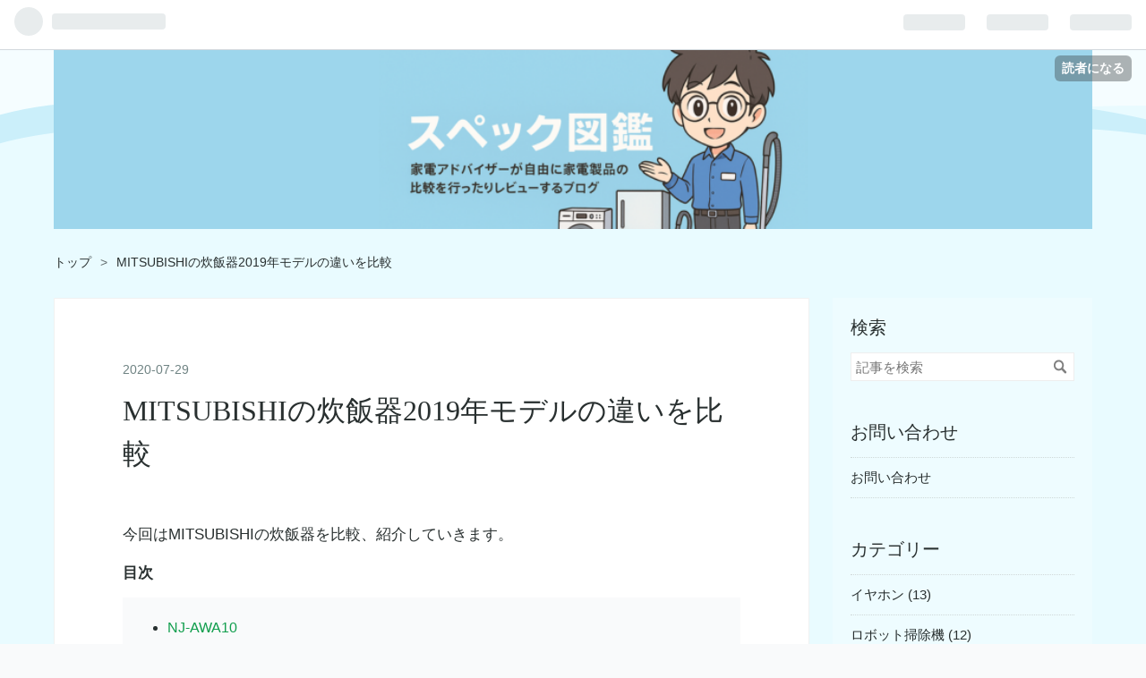

--- FILE ---
content_type: text/html; charset=utf-8
request_url: https://www.supekan777.info/entry/2020/07/29/212400
body_size: 21440
content:
<!DOCTYPE html>
<html
  lang="ja"

data-admin-domain="//blog.hatena.ne.jp"
data-admin-origin="https://blog.hatena.ne.jp"
data-author="supekan777"
data-avail-langs="ja en"
data-blog="supekan777.hatenablog.com"
data-blog-comments-top-is-new="1"
data-blog-host="supekan777.hatenablog.com"
data-blog-is-public="1"
data-blog-name="スペック図鑑"
data-blog-owner="supekan777"
data-blog-show-ads=""
data-blog-show-sleeping-ads=""
data-blog-uri="https://www.supekan777.info/"
data-blog-uuid="26006613579336903"
data-blogs-uri-base="https://www.supekan777.info"
data-brand="pro"
data-data-layer="{&quot;hatenablog&quot;:{&quot;admin&quot;:{},&quot;analytics&quot;:{&quot;brand_property_id&quot;:&quot;&quot;,&quot;measurement_id&quot;:&quot;&quot;,&quot;non_sampling_property_id&quot;:&quot;&quot;,&quot;property_id&quot;:&quot;UA-180982352-1&quot;,&quot;separated_property_id&quot;:&quot;UA-29716941-24&quot;},&quot;blog&quot;:{&quot;blog_id&quot;:&quot;26006613579336903&quot;,&quot;content_seems_japanese&quot;:&quot;true&quot;,&quot;disable_ads&quot;:&quot;custom_domain&quot;,&quot;enable_ads&quot;:&quot;false&quot;,&quot;enable_keyword_link&quot;:&quot;false&quot;,&quot;entry_show_footer_related_entries&quot;:&quot;true&quot;,&quot;force_pc_view&quot;:&quot;false&quot;,&quot;is_public&quot;:&quot;true&quot;,&quot;is_responsive_view&quot;:&quot;false&quot;,&quot;is_sleeping&quot;:&quot;false&quot;,&quot;lang&quot;:&quot;ja&quot;,&quot;name&quot;:&quot;\u30b9\u30da\u30c3\u30af\u56f3\u9451&quot;,&quot;owner_name&quot;:&quot;supekan777&quot;,&quot;uri&quot;:&quot;https://www.supekan777.info/&quot;},&quot;brand&quot;:&quot;pro&quot;,&quot;page_id&quot;:&quot;entry&quot;,&quot;permalink_entry&quot;:{&quot;author_name&quot;:&quot;supekan777&quot;,&quot;categories&quot;:&quot;&quot;,&quot;character_count&quot;:8264,&quot;date&quot;:&quot;2020-07-29&quot;,&quot;entry_id&quot;:&quot;26006613606672973&quot;,&quot;first_category&quot;:&quot;&quot;,&quot;hour&quot;:&quot;21&quot;,&quot;title&quot;:&quot;MITSUBISHI\u306e\u708a\u98ef\u56682019\u5e74\u30e2\u30c7\u30eb\u306e\u9055\u3044\u3092\u6bd4\u8f03&quot;,&quot;uri&quot;:&quot;https://www.supekan777.info/entry/2020/07/29/212400&quot;},&quot;pro&quot;:&quot;pro&quot;,&quot;router_type&quot;:&quot;blogs&quot;}}"
data-device="pc"
data-dont-recommend-pro="false"
data-global-domain="https://hatena.blog"
data-globalheader-color="b"
data-globalheader-type="pc"
data-has-touch-view="1"
data-help-url="https://help.hatenablog.com"
data-page="entry"
data-parts-domain="https://hatenablog-parts.com"
data-plus-available="1"
data-pro="true"
data-router-type="blogs"
data-sentry-dsn="https://03a33e4781a24cf2885099fed222b56d@sentry.io/1195218"
data-sentry-environment="production"
data-sentry-sample-rate="0.1"
data-static-domain="https://cdn.blog.st-hatena.com"
data-version="eb858d677b6f9ea2eeb6a32d6d15a3"




  data-initial-state="{}"

  >
  <head prefix="og: http://ogp.me/ns# fb: http://ogp.me/ns/fb# article: http://ogp.me/ns/article#">

  

  
  <meta name="viewport" content="width=device-width, initial-scale=1.0" />


  


  

  <meta name="robots" content="max-image-preview:large" />


  <meta charset="utf-8"/>
  <meta http-equiv="X-UA-Compatible" content="IE=7; IE=9; IE=10; IE=11" />
  <title>MITSUBISHIの炊飯器2019年モデルの違いを比較 - スペック図鑑</title>

  
  <link rel="canonical" href="https://www.supekan777.info/entry/2020/07/29/212400"/>



  

<meta itemprop="name" content="MITSUBISHIの炊飯器2019年モデルの違いを比較 - スペック図鑑"/>

  <meta itemprop="image" content="https://cdn.image.st-hatena.com/image/scale/c519cc37a74ca33a3299b750c05004ac954ff4d2/backend=imagemagick;version=1;width=1300/https%3A%2F%2Fcdn-ak.f.st-hatena.com%2Fimages%2Ffotolife%2Fs%2Fsupekan777%2F20200803%2F20200803071719.jpg"/>


  <meta property="og:title" content="MITSUBISHIの炊飯器2019年モデルの違いを比較 - スペック図鑑"/>
<meta property="og:type" content="article"/>
  <meta property="og:url" content="https://www.supekan777.info/entry/2020/07/29/212400"/>

  <meta property="og:image" content="https://cdn.image.st-hatena.com/image/scale/c519cc37a74ca33a3299b750c05004ac954ff4d2/backend=imagemagick;version=1;width=1300/https%3A%2F%2Fcdn-ak.f.st-hatena.com%2Fimages%2Ffotolife%2Fs%2Fsupekan777%2F20200803%2F20200803071719.jpg"/>

<meta property="og:image:alt" content="MITSUBISHIの炊飯器2019年モデルの違いを比較 - スペック図鑑"/>
    <meta property="og:description" content="今回はMITSUBISHIの炊飯器を比較、紹介していきます。 目次 NJ-AWA10 各モデルとの比較 性能表 NJ-VWA10 各モデルとの比較 性能表 NJ-VXA10 各モデルとの比較 性能表 NJ-VVA10 各モデルとの比較 性能表 NJ-VEA10 各モデルとの比較 性能表 NJ-AWB10 各モデルとの比較 性能表 NJ-VWB10 各モデルとの比較 性能表 NJ-VXB10 各モデルとの比較 性能表 NJ-VVB10 各モデルとの比較 性能表 NJ-VEB10 各モデルとの比較 性能表 シリーズ一覧表 NJ-AWA10⑦ NJ-AWB10⑧ NJ-VWA10⑦ NJ-VWB10…" />
<meta property="og:site_name" content="スペック図鑑"/>

  <meta property="article:published_time" content="2020-07-29T12:24:00Z" />

      <meta name="twitter:card"  content="summary_large_image" />
    <meta name="twitter:image" content="https://cdn.image.st-hatena.com/image/scale/c519cc37a74ca33a3299b750c05004ac954ff4d2/backend=imagemagick;version=1;width=1300/https%3A%2F%2Fcdn-ak.f.st-hatena.com%2Fimages%2Ffotolife%2Fs%2Fsupekan777%2F20200803%2F20200803071719.jpg" />  <meta name="twitter:title" content="MITSUBISHIの炊飯器2019年モデルの違いを比較 - スペック図鑑" />    <meta name="twitter:description" content="今回はMITSUBISHIの炊飯器を比較、紹介していきます。 目次 NJ-AWA10 各モデルとの比較 性能表 NJ-VWA10 各モデルとの比較 性能表 NJ-VXA10 各モデルとの比較 性能表 NJ-VVA10 各モデルとの比較 性能表 NJ-VEA10 各モデルとの比較 性能表 NJ-AWB10 各モデルとの比…" />  <meta name="twitter:app:name:iphone" content="はてなブログアプリ" />
  <meta name="twitter:app:id:iphone" content="583299321" />
  <meta name="twitter:app:url:iphone" content="hatenablog:///open?uri=https%3A%2F%2Fwww.supekan777.info%2Fentry%2F2020%2F07%2F29%2F212400" />  <meta name="twitter:site" content="@supekan777" />
  
    <meta name="description" content="今回はMITSUBISHIの炊飯器を比較、紹介していきます。 目次 NJ-AWA10 各モデルとの比較 性能表 NJ-VWA10 各モデルとの比較 性能表 NJ-VXA10 各モデルとの比較 性能表 NJ-VVA10 各モデルとの比較 性能表 NJ-VEA10 各モデルとの比較 性能表 NJ-AWB10 各モデルとの比較 性能表 NJ-VWB10 各モデルとの比較 性能表 NJ-VXB10 各モデルとの比較 性能表 NJ-VVB10 各モデルとの比較 性能表 NJ-VEB10 各モデルとの比較 性能表 シリーズ一覧表 NJ-AWA10⑦ NJ-AWB10⑧ NJ-VWA10⑦ NJ-VWB10…" />
    <meta name="google-site-verification" content="fPJa2ugs2NSJOdYKR1dY812w_ADvmc3NKVTWWXgk6so" />


  
<script
  id="embed-gtm-data-layer-loader"
  data-data-layer-page-specific="{&quot;hatenablog&quot;:{&quot;blogs_permalink&quot;:{&quot;is_blog_sleeping&quot;:&quot;false&quot;,&quot;entry_afc_issued&quot;:&quot;false&quot;,&quot;blog_afc_issued&quot;:&quot;false&quot;,&quot;has_related_entries_with_elasticsearch&quot;:&quot;true&quot;,&quot;is_author_pro&quot;:&quot;true&quot;}}}"
>
(function() {
  function loadDataLayer(elem, attrName) {
    if (!elem) { return {}; }
    var json = elem.getAttribute(attrName);
    if (!json) { return {}; }
    return JSON.parse(json);
  }

  var globalVariables = loadDataLayer(
    document.documentElement,
    'data-data-layer'
  );
  var pageSpecificVariables = loadDataLayer(
    document.getElementById('embed-gtm-data-layer-loader'),
    'data-data-layer-page-specific'
  );

  var variables = [globalVariables, pageSpecificVariables];

  if (!window.dataLayer) {
    window.dataLayer = [];
  }

  for (var i = 0; i < variables.length; i++) {
    window.dataLayer.push(variables[i]);
  }
})();
</script>

<!-- Google Tag Manager -->
<script>(function(w,d,s,l,i){w[l]=w[l]||[];w[l].push({'gtm.start':
new Date().getTime(),event:'gtm.js'});var f=d.getElementsByTagName(s)[0],
j=d.createElement(s),dl=l!='dataLayer'?'&l='+l:'';j.async=true;j.src=
'https://www.googletagmanager.com/gtm.js?id='+i+dl;f.parentNode.insertBefore(j,f);
})(window,document,'script','dataLayer','GTM-P4CXTW');</script>
<!-- End Google Tag Manager -->











  <link rel="shortcut icon" href="https://www.supekan777.info/icon/favicon">
<link rel="apple-touch-icon" href="https://www.supekan777.info/icon/touch">
<link rel="icon" sizes="192x192" href="https://www.supekan777.info/icon/link">

  

<link rel="alternate" type="application/atom+xml" title="Atom" href="https://www.supekan777.info/feed"/>
<link rel="alternate" type="application/rss+xml" title="RSS2.0" href="https://www.supekan777.info/rss"/>

  <link rel="alternate" type="application/json+oembed" href="https://hatena.blog/oembed?url=https%3A%2F%2Fwww.supekan777.info%2Fentry%2F2020%2F07%2F29%2F212400&amp;format=json" title="oEmbed Profile of MITSUBISHIの炊飯器2019年モデルの違いを比較"/>
<link rel="alternate" type="text/xml+oembed" href="https://hatena.blog/oembed?url=https%3A%2F%2Fwww.supekan777.info%2Fentry%2F2020%2F07%2F29%2F212400&amp;format=xml" title="oEmbed Profile of MITSUBISHIの炊飯器2019年モデルの違いを比較"/>
  
  <link rel="author" href="http://www.hatena.ne.jp/supekan777/">

  

  
      <link rel="preload" href="https://cdn-ak.f.st-hatena.com/images/fotolife/s/supekan777/20251014/20251014180423.png" as="image"/>
      <link rel="preload" href="https://cdn-ak.f.st-hatena.com/images/fotolife/s/supekan777/20200803/20200803070212.jpg" as="image"/>


  
    
<link rel="stylesheet" type="text/css" href="https://cdn.blog.st-hatena.com/css/blog.css?version=eb858d677b6f9ea2eeb6a32d6d15a3"/>

    
  <link rel="stylesheet" type="text/css" href="https://usercss.blog.st-hatena.com/blog_style/26006613579336903/d623e7eace7bfa8f4b9d1ca14fb2779a4580b32a"/>
  
  

  

  
<script> </script>

  
<style>
  div#google_afc_user,
  div.google-afc-user-container,
  div.google_afc_image,
  div.google_afc_blocklink {
      display: block !important;
  }
</style>


  

  
    <script type="application/ld+json">{"@context":"http://schema.org","@type":"Article","dateModified":"2022-07-06T18:26:20+09:00","datePublished":"2020-07-29T21:24:00+09:00","description":"今回はMITSUBISHIの炊飯器を比較、紹介していきます。 目次 NJ-AWA10 各モデルとの比較 性能表 NJ-VWA10 各モデルとの比較 性能表 NJ-VXA10 各モデルとの比較 性能表 NJ-VVA10 各モデルとの比較 性能表 NJ-VEA10 各モデルとの比較 性能表 NJ-AWB10 各モデルとの比較 性能表 NJ-VWB10 各モデルとの比較 性能表 NJ-VXB10 各モデルとの比較 性能表 NJ-VVB10 各モデルとの比較 性能表 NJ-VEB10 各モデルとの比較 性能表 シリーズ一覧表 NJ-AWA10⑦ NJ-AWB10⑧ NJ-VWA10⑦ NJ-VWB10…","headline":"MITSUBISHIの炊飯器2019年モデルの違いを比較","image":["https://cdn-ak.f.st-hatena.com/images/fotolife/s/supekan777/20200803/20200803071719.jpg"],"mainEntityOfPage":{"@id":"https://www.supekan777.info/entry/2020/07/29/212400","@type":"WebPage"}}</script>

  

  <script data-ad-client="ca-pub-1885241844328824" async src="https://pagead2.googlesyndication.com/pagead/js/adsbygoogle.js"></script>

  

</head>

  <body class="page-entry header-image-only enable-bottom-editarea globalheader-ng-enabled">
    

<div id="globalheader-container"
  data-brand="hatenablog"
  
  >
  <iframe id="globalheader" height="37" frameborder="0" allowTransparency="true"></iframe>
</div>


  
  
  
    <nav class="
      blog-controlls
      
    ">
      <div class="blog-controlls-blog-icon">
        <a href="https://www.supekan777.info/">
          <img src="https://cdn.image.st-hatena.com/image/square/c3c3fc478c0229631e2baf0176d1c50c1eab66e6/backend=imagemagick;height=128;version=1;width=128/https%3A%2F%2Fcdn.user.blog.st-hatena.com%2Fblog_custom_icon%2F156546015%2F1760429623813070" alt="スペック図鑑"/>
        </a>
      </div>
      <div class="blog-controlls-title">
        <a href="https://www.supekan777.info/">スペック図鑑</a>
      </div>
      <a href="https://blog.hatena.ne.jp/supekan777/supekan777.hatenablog.com/subscribe?utm_campaign=subscribe_blog&amp;utm_medium=button&amp;utm_source=blogs_topright_button" class="blog-controlls-subscribe-btn test-blog-header-controlls-subscribe">
        読者になる
      </a>
    </nav>
  

  <div id="container">
    <div id="container-inner">
      <header id="blog-title" data-brand="hatenablog">
  <div id="blog-title-inner" style="background-image: url('https://cdn-ak.f.st-hatena.com/images/fotolife/s/supekan777/20251014/20251014180423.png'); background-position: center 0px;">
    <div id="blog-title-content">
      <h1 id="title"><a href="https://www.supekan777.info/">スペック図鑑</a></h1>
      
    </div>
  </div>
</header>

      

      
          <div id="top-box">
    <div class="breadcrumb" data-test-id="breadcrumb">
      <div class="breadcrumb-inner">
        <a class="breadcrumb-link" href="https://www.supekan777.info/"><span>トップ</span></a>          <span class="breadcrumb-gt">&gt;</span>          <span class="breadcrumb-child">            <span>MITSUBISHIの炊飯器2019年モデルの違いを比較</span>          </span>      </div>
    </div>
  </div>
  <script type="application/ld+json" class="test-breadcrumb-json-ld">
    {"@type":"BreadcrumbList","itemListElement":[{"position":1,"@type":"ListItem","item":{"name":"トップ","@id":"https://www.supekan777.info/"}}],"@context":"http://schema.org"}
  </script>
      
      




<div id="content" class="hfeed"
  
  >
  <div id="content-inner">
    <div id="wrapper">
      <div id="main">
        <div id="main-inner">
          

          



          
  
  <!-- google_ad_section_start -->
  <!-- rakuten_ad_target_begin -->
  
  
  

  

  
    
      
        <article class="entry hentry test-hentry js-entry-article date-first autopagerize_page_element chars-8400 words-800 mode-html entry-odd" id="entry-26006613606672973" data-keyword-campaign="" data-uuid="26006613606672973" data-publication-type="entry">
  <div class="entry-inner">
    <header class="entry-header">
  
    <div class="date entry-date first">
    <a href="https://www.supekan777.info/archive/2020/07/29" rel="nofollow">
      <time datetime="2020-07-29T12:24:00Z" title="2020-07-29T12:24:00Z">
        <span class="date-year">2020</span><span class="hyphen">-</span><span class="date-month">07</span><span class="hyphen">-</span><span class="date-day">29</span>
      </time>
    </a>
      </div>
  <h1 class="entry-title">
  <a href="https://www.supekan777.info/entry/2020/07/29/212400" class="entry-title-link bookmark">MITSUBISHIの炊飯器2019年モデルの違いを比較</a>
</h1>

  
  


  

  

</header>

    


    <div class="entry-content hatenablog-entry">
  
    <p>今回はMITSUBISHIの炊飯器を比較、紹介していきます。</p>
<p><strong>目次</strong></p>
<ul class="table-of-contents">
    <li><a href="#NJ-AWA10">NJ-AWA10</a><ul>
            <li><a href="#各モデルとの比較">各モデルとの比較</a></li>
            <li><a href="#性能表">性能表</a></li>
        </ul>
    </li>
    <li><a href="#NJ-VWA10">NJ-VWA10</a><ul>
            <li><a href="#各モデルとの比較-1">各モデルとの比較</a></li>
            <li><a href="#性能表-1">性能表</a></li>
        </ul>
    </li>
    <li><a href="#NJ-VXA10">NJ-VXA10</a><ul>
            <li><a href="#各モデルとの比較-2">各モデルとの比較</a></li>
            <li><a href="#性能表-2">性能表</a></li>
        </ul>
    </li>
    <li><a href="#NJ-VVA10">NJ-VVA10</a><ul>
            <li><a href="#各モデルとの比較-3">各モデルとの比較</a></li>
            <li><a href="#性能表-3">性能表</a></li>
        </ul>
    </li>
    <li><a href="#NJ-VEA10">NJ-VEA10</a><ul>
            <li><a href="#各モデルとの比較-4">各モデルとの比較</a></li>
            <li><a href="#性能表-4">性能表</a></li>
        </ul>
    </li>
    <li><a href="#NJ-AWB10"> NJ-AWB10</a><ul>
            <li><a href="#各モデルとの比較-5">各モデルとの比較</a></li>
            <li><a href="#性能表-5">性能表</a></li>
        </ul>
    </li>
    <li><a href="#NJ-VWB10">NJ-VWB10</a><ul>
            <li><a href="#各モデルとの比較-6">各モデルとの比較</a></li>
            <li><a href="#性能表-6">性能表</a></li>
        </ul>
    </li>
    <li><a href="#NJ-VXB10">NJ-VXB10</a><ul>
            <li><a href="#各モデルとの比較-7">各モデルとの比較</a></li>
            <li><a href="#性能表-7">性能表</a></li>
        </ul>
    </li>
    <li><a href="#NJ-VVB10">NJ-VVB10</a><ul>
            <li><a href="#各モデルとの比較-8">各モデルとの比較</a></li>
            <li><a href="#性能表-8">性能表</a></li>
        </ul>
    </li>
    <li><a href="#NJ-VEB10">NJ-VEB10</a><ul>
            <li><a href="#各モデルとの比較-9">各モデルとの比較</a></li>
            <li><a href="#性能表-9">性能表</a></li>
        </ul>
    </li>
</ul>
<p> </p>
<p><strong>シリーズ一覧表</strong></p>
<div style="direction: ltr;">
<table style="direction: ltr; border-collapse: collapse; border: 1pt solid #A3A3A3;" title="" border="1" summary="" cellspacing="0" cellpadding="0">
<tbody>
<tr>
<td style="vertical-align: top; width: 1.0694in; padding: 4pt 4pt 4pt 4pt; border: 1pt solid #A3A3A3;">
<p lang="en-US" style="margin: 0in; font-family: 游ゴシック; font-size: 10.0pt;"> </p>
<p style="margin: 0in; font-family: 游ゴシック; font-size: 10.0pt;"><a href="https://www.supekan777.info/entry/2020/07/29/211038"><span style="font-weight: bold;">NJ-AWA10⑦</span></a></p>
</td>
<td style="vertical-align: top; width: 1.0326in; padding: 4pt 4pt 4pt 4pt; border: 1pt solid #A3A3A3;">
<p style="margin: 0in; font-family: 游ゴシック; font-size: 10.0pt;"><span style="font-weight: bold;">NJ-AWB10⑧</span></p>
</td>
<td style="vertical-align: top; width: .8194in; padding: 4pt 4pt 4pt 4pt; border: 1pt solid #A3A3A3;">
<p style="margin: 0in; font-family: 游ゴシック; font-size: 10.0pt;"> </p>
</td>
</tr>
<tr>
<td style="vertical-align: top; width: 1.0694in; padding: 4pt 4pt 4pt 4pt; border: 1pt solid #A3A3A3;">
<p lang="en-US" style="margin: 0in; font-family: 游ゴシック; font-size: 10.0pt;"> </p>
<p style="margin: 0in; font-family: 游ゴシック; font-size: 10.0pt;"> </p>
<p style="margin: 0in; font-family: 游ゴシック; font-size: 10.0pt;"><span style="font-weight: bold;">NJ-VWA10⑦</span></p>
</td>
<td style="vertical-align: top; width: 1.0326in; padding: 4pt 4pt 4pt 4pt; border: 1pt solid #A3A3A3;">
<p style="margin: 0in; font-family: 游ゴシック; font-size: 10.0pt;"> </p>
<p style="margin: 0in; font-family: 游ゴシック; font-size: 10.0pt;"><span style="font-weight: bold;">NJ-VWB10⑦</span></p>
</td>
<td style="vertical-align: top; width: .9902in; padding: 4pt 4pt 4pt 4pt; border: 1pt solid #A3A3A3;">
<p style="margin: 0in; font-family: 游ゴシック; font-size: 10.0pt;"><span style="font-weight: bold;">NJ-VWC10⑥</span></p>
</td>
</tr>
<tr>
<td style="vertical-align: top; width: 1.05in; padding: 4pt 4pt 4pt 4pt; border: 1pt solid #A3A3A3;">
<p lang="en-US" style="margin: 0in; font-family: 游ゴシック; font-size: 10.0pt;"> </p>
<p style="margin: 0in; font-family: 游ゴシック; font-size: 10.0pt;"> </p>
<p style="margin: 0in; font-family: 游ゴシック; font-size: 10.0pt;"><span style="font-weight: bold;">NJ-VXA10⑦</span></p>
</td>
<td style="vertical-align: top; width: 1.0326in; padding: 4pt 4pt 4pt 4pt; border: 1pt solid #A3A3A3;">
<p style="margin: 0in; font-family: 游ゴシック; font-size: 10.0pt;"> </p>
<p style="margin: 0in; font-family: 游ゴシック; font-size: 10.0pt;"><span style="font-weight: bold;">NJ-VXB10⑦</span></p>
</td>
<td style="vertical-align: top; width: .9708in; padding: 4pt 4pt 4pt 4pt; border: 1pt solid #A3A3A3;">
<p style="margin: 0in; font-family: 游ゴシック; font-size: 10.0pt;"><span style="font-weight: bold;">NJ-VXC10⑥</span></p>
</td>
</tr>
<tr>
<td style="vertical-align: top; width: 1.05in; padding: 4pt 4pt 4pt 4pt; border: 1pt solid #A3A3A3;">
<p lang="en-US" style="margin: 0in; font-family: 游ゴシック; font-size: 10.0pt;"> </p>
<p style="margin: 0in; font-family: 游ゴシック; font-size: 10.0pt;"> </p>
<p style="margin: 0in; font-family: 游ゴシック; font-size: 10.0pt;"><a href="https://www.supekan777.info/entry/2020/07/29/212400"><span style="font-weight: bold;">NJ-VVA10⑦</span></a></p>
</td>
<td style="vertical-align: top; width: 1.0326in; padding: 4pt 4pt 4pt 4pt; border: 1pt solid #A3A3A3;">
<p style="margin: 0in; font-family: 游ゴシック; font-size: 10.0pt;"> </p>
<p style="margin: 0in; font-family: 游ゴシック; font-size: 10.0pt;"><span style="font-weight: bold;">NJ-VVB10⑦</span></p>
</td>
<td style="vertical-align: top; width: .9715in; padding: 4pt 4pt 4pt 4pt; border: 1pt solid #A3A3A3;">
<p style="margin: 0in; font-family: 游ゴシック; font-size: 10.0pt;"><span style="font-weight: bold;">NJ-VVC10⑥</span></p>
</td>
</tr>
<tr>
<td style="vertical-align: top; width: 1.05in; padding: 4pt 4pt 4pt 4pt; border: 1pt solid #A3A3A3;">
<p lang="en-US" style="margin: 0in; font-family: 游ゴシック; font-size: 10.0pt;"> </p>
<p style="margin: 0in; font-family: 游ゴシック; font-size: 10.0pt;"> </p>
<p style="margin: 0in; font-family: 游ゴシック; font-size: 10.0pt;"><span style="font-weight: bold;">NJ-VEA10⑦</span></p>
</td>
<td style="vertical-align: top; width: 1.0326in; padding: 4pt 4pt 4pt 4pt; border: 1pt solid #A3A3A3;">
<p style="margin: 0in; font-family: 游ゴシック; font-size: 10.0pt;"> </p>
<p style="margin: 0in; font-family: 游ゴシック; font-size: 10.0pt;"><span style="font-weight: bold;">NJ-VEB10⑦</span></p>
</td>
<td style="vertical-align: top; width: .9659in; padding: 4pt 4pt 4pt 4pt; border: 1pt solid #A3A3A3;">
<p style="margin: 0in; font-family: 游ゴシック; font-size: 10.0pt;"><span style="font-weight: bold;">NJ-VEC10⑥</span></p>
</td>
</tr>
<tr>
<td style="vertical-align: top; width: 1.05in; padding: 4pt 4pt 4pt 4pt; border: 1pt solid #A3A3A3;">
<p style="margin: 0in; font-family: 游ゴシック; font-size: 10.0pt;"><span lang="en-US" style="font-weight: bold;">2019</span><span lang="ja" style="font-weight: bold;">年</span></p>
</td>
<td style="vertical-align: top; width: 1.0138in; padding: 4pt 4pt 4pt 4pt; border: 1pt solid #A3A3A3;">
<p style="margin: 0in; font-family: 游ゴシック; font-size: 10.0pt;"><a href="https://www.supekan777.info/entry/2020/07/13/181852"><span style="font-weight: bold;">2020年</span></a></p>
</td>
<td style="vertical-align: top; width: .8868in; padding: 4pt 4pt 4pt 4pt; border: 1pt solid #A3A3A3;">
<p style="margin: 0in; font-family: 游ゴシック; font-size: 10.0pt;"><a href="https://www.supekan777.info/entry/2021/06/26/202641"><span lang="en-US" style="font-weight: bold;">2021</span><span lang="ja" style="font-weight: bold;">年</span></a></p>
</td>
</tr>
</tbody>
</table>
<p> </p>
</div>
<ul>
<li>
<h3 id="NJ-AWA10">NJ-AWA10</h3>
</li>
</ul>
<p>黒真珠</p>
<p>白真珠<br /><br /></p>
<p>発売日2019年7月</p>
<p>価格帯</p>
<blockquote>
<p>価格.com       <br /><img class="hatena-fotolife" title="f:id:supekan777:20200803070212j:image" src="https://cdn-ak.f.st-hatena.com/images/fotolife/s/supekan777/20200803/20200803070212.jpg" alt="f:id:supekan777:20200803070212j:image" /></p>
</blockquote>
<p><strong>▫オススメポイント</strong></p>
<p>なんと職人が一つ一つ手作りしている本炭釜を採用。</p>
<p>ほとんどの炊飯器メーカーが上位モデルになると圧力を利用して炊飯を行うのですが、当モデルは圧力を使わずに大火力の連続沸騰技術でお米をふっくらと炊き上げます。</p>
<p>品種ごとの炊き分け機能も搭載されておりお米を炊くことが楽しみになります。</p>
<p> </p>
<ul>
<li>
<h4 id="各モデルとの比較">各モデルとの比較</h4>
</li>
</ul>
<p><strong><span style="color: #5ed361;">▫上位モデルとの比較()</span></strong></p>
<p> </p>
<p><strong><span style="color: #5ed361;">▫下位モデルとの比較(NJ-VWA10)</span></strong></p>
<p> </p>
<p><strong><span style="color: #5ed361;">▫次モデルとの比較(NJ-AWB10)</span></strong></p>
<p> </p>
<p><strong><span style="color: #5ed361;">▫前モデルとの比較(NJ-AW109)</span></strong></p>
<p> </p>
<p><strong>▫動画で見る場合はこちら</strong></p>
<p><iframe width="560" height="315" src="https://www.youtube.com/embed/DauiZRSBKP8?feature=oembed" frameborder="0" allow="accelerometer; autoplay; clipboard-write; encrypted-media; gyroscope; picture-in-picture" allowfullscreen title="MITSUBISHI 炊飯器 NJ-AWA10 KAMADO 本炭釜"></iframe></p>
<p></p>
<p>
<script type="text/javascript">// <![CDATA[
(function(b,c,f,g,a,d,e){b.MoshimoAffiliateObject=a;b[a]=b[a]||function(){arguments.currentScript=c.currentScript||c.scripts[c.scripts.length-2];(b[a].q=b[a].q||[]).push(arguments)};c.getElementById(a)||(d=c.createElement(f),d.src=g,d.id=a,e=c.getElementsByTagName("body")[0],e.appendChild(d))})(window,document,"script","//dn.msmstatic.com/site/cardlink/bundle.js?20210203","msmaflink");msmaflink({"n":"三菱 IHジャー炊飯器（5.5合炊き） 白真珠MITSUBISHI 本炭釜 KAMADO NJ-AWA10-W","b":"三菱電機(MITSUBISHI ELECTRIC)","t":"NJ-AWA10-W","d":"https://m.media-amazon.com","c_p":"/images/I","p":["/41wFaNRxH5L._SL500_.jpg","/41TBurroS6L._SL500_.jpg"],"u":{"u":"https://www.amazon.co.jp/dp/B07V1C9S39","t":"amazon","r_v":""},"v":"2.1","b_l":[{"id":1,"u_tx":"Amazonで見る","u_bc":"#f79256","u_url":"https://www.amazon.co.jp/dp/B07V1C9S39","a_id":2248012,"p_id":170,"pl_id":27060,"pc_id":185,"s_n":"amazon","u_so":1},{"id":2,"u_tx":"楽天市場で見る","u_bc":"#f76956","u_url":"https://search.rakuten.co.jp/search/mall/%E4%B8%89%E8%8F%B1%20IH%E3%82%B8%E3%83%A3%E3%83%BC%E7%82%8A%E9%A3%AF%E5%99%A8%EF%BC%885.5%E5%90%88%E7%82%8A%E3%81%8D%EF%BC%89%20%E7%99%BD%E7%9C%9F%E7%8F%A0MITSUBISHI%20%E6%9C%AC%E7%82%AD%E9%87%9C%20KAMADO%20NJ-AWA10-W/","a_id":2248007,"p_id":54,"pl_id":27059,"pc_id":54,"s_n":"rakuten","u_so":2},{"id":3,"u_tx":"Yahoo!ショッピングで見る","u_bc":"#66a7ff","u_url":"https://shopping.yahoo.co.jp/search?first=1&p=%E4%B8%89%E8%8F%B1%20IH%E3%82%B8%E3%83%A3%E3%83%BC%E7%82%8A%E9%A3%AF%E5%99%A8%EF%BC%885.5%E5%90%88%E7%82%8A%E3%81%8D%EF%BC%89%20%E7%99%BD%E7%9C%9F%E7%8F%A0MITSUBISHI%20%E6%9C%AC%E7%82%AD%E9%87%9C%20KAMADO%20NJ-AWA10-W","a_id":2248037,"p_id":1225,"pl_id":27061,"pc_id":1925,"s_n":"yahoo","u_so":3}],"eid":"Fcjqq","s":"s"});
// ]]></script>
</p>
<div id="msmaflink-Fcjqq">リンク</div>
<p></p>
<p> </p>
<ul>
<li>
<h4 id="性能表">性能表</h4>
</li>
</ul>
<p> </p>
<p><strong>▫消耗品</strong></p>
<p>▫内釜(M15 X03 340)</p>
<table border="0" cellspacing="0" cellpadding="0">
<tbody>
<tr>
<td>
<div style="border: 1px solid #95a5a6; border-radius: .75rem; background-color: #ffffff; margin: 0px; padding: 5px; text-align: center; overflow: hidden;">
<table>
<tbody>
<tr>
<td style="width: 64px;"><a style="word-wrap: break-word;" href="https://hb.afl.rakuten.co.jp/ichiba/1d3eed58.833606b0.1d3eed59.5a2a87e4/?pc=https%3A%2F%2Fitem.rakuten.co.jp%2Fdenkiti%2Fm15x03340%2F&amp;link_type=picttext&amp;ut=eyJwYWdlIjoiaXRlbSIsInR5cGUiOiJwaWN0dGV4dCIsInNpemUiOiI2NHg2NCIsIm5hbSI6MSwibmFtcCI6InJpZ2h0IiwiY29tIjoxLCJjb21wIjoiZG93biIsInByaWNlIjowLCJib3IiOjEsImNvbCI6MSwiYmJ0biI6MSwicHJvZCI6MCwiYW1wIjpmYWxzZX0%3D" target="_blank" rel="nofollow sponsored noopener"><img style="margin: 2px;" title="" src="https://hbb.afl.rakuten.co.jp/hgb/1d3eed58.833606b0.1d3eed59.5a2a87e4/?me_id=1197907&amp;item_id=10037545&amp;pc=https%3A%2F%2Fthumbnail.image.rakuten.co.jp%2F%400_mall%2Fdenkiti%2Fcabinet%2Fmithubishi%2Fm15x03340.jpg%3F_ex%3D64x64&amp;s=64x64&amp;t=picttext" alt="" border="0" /></a></td>
<td style="vertical-align: top;">
<p style="font-size: 12px; line-height: 1.4em; text-align: left; margin: 0px; padding: 2px 6px; word-wrap: break-word;"><a style="word-wrap: break-word;" href="https://hb.afl.rakuten.co.jp/ichiba/1d3eed58.833606b0.1d3eed59.5a2a87e4/?pc=https%3A%2F%2Fitem.rakuten.co.jp%2Fdenkiti%2Fm15x03340%2F&amp;link_type=picttext&amp;ut=eyJwYWdlIjoiaXRlbSIsInR5cGUiOiJwaWN0dGV4dCIsInNpemUiOiI2NHg2NCIsIm5hbSI6MSwibmFtcCI6InJpZ2h0IiwiY29tIjoxLCJjb21wIjoiZG93biIsInByaWNlIjowLCJib3IiOjEsImNvbCI6MSwiYmJ0biI6MSwicHJvZCI6MCwiYW1wIjpmYWxzZX0%3D" target="_blank" rel="nofollow sponsored noopener">ミツビシジャー炊飯器用の内なべ（内釜・カマ・内ナベ・内ガマ・うち釜）★1個【MITSUBISHI 三菱 M15X03340】※5.5合炊き用です。【純正品・新品】【80】</a></p>
</td>
</tr>
</tbody>
</table>
</div>
</td>
</tr>
</tbody>
</table>
<p> </p>
<p>▫放熱板 ふたパッキン(M15 X03 330H)</p>
<table border="0" cellspacing="0" cellpadding="0">
<tbody>
<tr>
<td>
<div style="border: 1px solid #95a5a6; border-radius: .75rem; background-color: #ffffff; margin: 0px; padding: 5px; text-align: center; overflow: hidden;">
<table>
<tbody>
<tr>
<td style="width: 64px;"><a style="word-wrap: break-word;" href="https://hb.afl.rakuten.co.jp/ichiba/1ca6b919.24da7891.1ca6b91a.1b82c3d3/?pc=https%3A%2F%2Fitem.rakuten.co.jp%2Fdcc%2Fmitsubishi_m15x03330h%2F&amp;link_type=picttext&amp;ut=eyJwYWdlIjoiaXRlbSIsInR5cGUiOiJwaWN0dGV4dCIsInNpemUiOiI2NHg2NCIsIm5hbSI6MSwibmFtcCI6InJpZ2h0IiwiY29tIjoxLCJjb21wIjoiZG93biIsInByaWNlIjowLCJib3IiOjEsImNvbCI6MSwiYmJ0biI6MSwicHJvZCI6MCwiYW1wIjpmYWxzZX0%3D" target="_blank" rel="nofollow sponsored noopener"><img style="margin: 2px;" title="" src="https://hbb.afl.rakuten.co.jp/hgb/1ca6b919.24da7891.1ca6b91a.1b82c3d3/?me_id=1198827&amp;item_id=19098913&amp;pc=https%3A%2F%2Fthumbnail.image.rakuten.co.jp%2F%400_mall%2Fdcc%2Fcabinet%2Fmitsubishi%2Fm15x03330h.jpg%3F_ex%3D64x64&amp;s=64x64&amp;t=picttext" alt="" border="0" /></a></td>
<td style="vertical-align: top;">
<p style="font-size: 12px; line-height: 1.4em; text-align: left; margin: 0px; padding: 2px 6px; word-wrap: break-word;"><a style="word-wrap: break-word;" href="https://hb.afl.rakuten.co.jp/ichiba/1ca6b919.24da7891.1ca6b91a.1b82c3d3/?pc=https%3A%2F%2Fitem.rakuten.co.jp%2Fdcc%2Fmitsubishi_m15x03330h%2F&amp;link_type=picttext&amp;ut=eyJwYWdlIjoiaXRlbSIsInR5cGUiOiJwaWN0dGV4dCIsInNpemUiOiI2NHg2NCIsIm5hbSI6MSwibmFtcCI6InJpZ2h0IiwiY29tIjoxLCJjb21wIjoiZG93biIsInByaWNlIjowLCJib3IiOjEsImNvbCI6MSwiYmJ0biI6MSwicHJvZCI6MCwiYW1wIjpmYWxzZX0%3D" target="_blank" rel="nofollow sponsored noopener">三菱 M15X03330H 【その他・家電周辺★】</a></p>
</td>
</tr>
</tbody>
</table>
</div>
</td>
</tr>
</tbody>
</table>
<p> </p>
<p>▫プレート ブッシュ・プレートパッキン(M15 W83 330HIN)</p>
<table border="0" cellspacing="0" cellpadding="0">
<tbody>
<tr>
<td>
<div style="border: 1px solid #95a5a6; border-radius: .75rem; background-color: #ffffff; margin: 0px; padding: 5px; text-align: center; overflow: hidden;">
<table>
<tbody>
<tr>
<td style="width: 64px;"><a style="word-wrap: break-word;" href="https://hb.afl.rakuten.co.jp/ichiba/1d3eed58.833606b0.1d3eed59.5a2a87e4/?pc=https%3A%2F%2Fitem.rakuten.co.jp%2Fdenkiti%2Fm15w83330hinset%2F&amp;link_type=picttext&amp;ut=eyJwYWdlIjoiaXRlbSIsInR5cGUiOiJwaWN0dGV4dCIsInNpemUiOiI2NHg2NCIsIm5hbSI6MSwibmFtcCI6InJpZ2h0IiwiY29tIjoxLCJjb21wIjoiZG93biIsInByaWNlIjowLCJib3IiOjEsImNvbCI6MSwiYmJ0biI6MSwicHJvZCI6MCwiYW1wIjpmYWxzZX0%3D" target="_blank" rel="nofollow sponsored noopener"><img style="margin: 2px;" title="" src="https://hbb.afl.rakuten.co.jp/hgb/1d3eed58.833606b0.1d3eed59.5a2a87e4/?me_id=1197907&amp;item_id=10034539&amp;pc=https%3A%2F%2Fthumbnail.image.rakuten.co.jp%2F%400_mall%2Fdenkiti%2Fcabinet%2Fmainpic10%2Fm15w83330hset.jpg%3F_ex%3D64x64&amp;s=64x64&amp;t=picttext" alt="" border="0" /></a></td>
<td style="vertical-align: top;">
<p style="font-size: 12px; line-height: 1.4em; text-align: left; margin: 0px; padding: 2px 6px; word-wrap: break-word;"><a style="word-wrap: break-word;" href="https://hb.afl.rakuten.co.jp/ichiba/1d3eed58.833606b0.1d3eed59.5a2a87e4/?pc=https%3A%2F%2Fitem.rakuten.co.jp%2Fdenkiti%2Fm15w83330hinset%2F&amp;link_type=picttext&amp;ut=eyJwYWdlIjoiaXRlbSIsInR5cGUiOiJwaWN0dGV4dCIsInNpemUiOiI2NHg2NCIsIm5hbSI6MSwibmFtcCI6InJpZ2h0IiwiY29tIjoxLCJjb21wIjoiZG93biIsInByaWNlIjowLCJib3IiOjEsImNvbCI6MSwiYmJ0biI6MSwicHJvZCI6MCwiYW1wIjpmYWxzZX0%3D" target="_blank" rel="nofollow sponsored noopener">ミツビシジャー炊飯器用の放熱板とプレートのセット★各1個【MITSUBISHI 三菱 M15W83330H+M15W83330HIN】※放熱板とプレートのセットです。※5.5合（1.0L）炊き用です。【純正品・新品】【60】</a></p>
</td>
</tr>
</tbody>
</table>
</div>
</td>
</tr>
</tbody>
</table>
<p> </p>
<p> </p>
<p> </p>
<ul>
<li>
<h3 id="NJ-VWA10">NJ-VWA10</h3>
</li>
</ul>
<p>ブラック</p>
<p>レッド<br /><br /><br />発売日2019年7月</p>
<p>価格帯</p>
<blockquote>
<p>価格.com       <br /><img class="hatena-fotolife" title="f:id:supekan777:20200803070408j:image" src="https://cdn-ak.f.st-hatena.com/images/fotolife/s/supekan777/20200803/20200803070408.jpg" alt="f:id:supekan777:20200803070408j:image" /></p>
</blockquote>
<p> <strong>□オススメポイント</strong></p>
<p> </p>
<ul>
<li>
<h4 id="各モデルとの比較-1">各モデルとの比較</h4>
</li>
</ul>
<p><span style="color: #5ed361;"><strong>次モデルとの比較(NJ-VWB10)</strong></span></p>
<p><span style="color: #5ed361;"><strong> </strong></span></p>
<p><span style="color: #5ed361;"><strong>前モデルとの比較(NJ-VW109)</strong></span></p>
<p> </p>
<p> </p>
<p><strong>□動画で見る場合はこちら</strong></p>
<p><iframe width="560" height="315" src="https://www.youtube.com/embed/b5ozgrWG-bg?feature=oembed" frameborder="0" allow="accelerometer; autoplay; clipboard-write; encrypted-media; gyroscope; picture-in-picture" allowfullscreen title="MITSUBISHI 炊飯器 NJ-VWA10 本炭釜"></iframe></p>
<p> </p>
<table border="0" cellspacing="0" cellpadding="0">
<tbody>
<tr>
<td>
<div style="border: 1px solid #95a5a6; border-radius: 0.75rem; background-color: #ffffff; margin-top: 0px; margin-bottom: 0px; padding: 5px; text-align: center; overflow: hidden;">
<table>
<tbody>
<tr>
<td style="width: 128px;"><a style="color: #3790f1; overflow-wrap: break-word;" href="https://hb.afl.rakuten.co.jp/ichiba/0f82c933.2a29a2ad.0f82c934.1958143b/?pc=https%3A%2F%2Fproduct.rakuten.co.jp%2Fproduct%2F-%2Ff1e1e5994cebf7a85e905e7e22b62cb2%2F&amp;link_type=picttext&amp;ut=eyJwYWdlIjoiaXRlbSIsInR5cGUiOiJwaWN0dGV4dCIsInNpemUiOiIxMjh4MTI4IiwibmFtIjoxLCJuYW1wIjoicmlnaHQiLCJjb20iOjEsImNvbXAiOiJkb3duIiwicHJpY2UiOjAsImJvciI6MSwiY29sIjoxLCJiYnRuIjoxLCJwcm9kIjoxfQ%3D%3D" target="_blank" rel="nofollow sponsored noopener"><img style="margin: 2px;" title="" src="https://hbb.afl.rakuten.co.jp/hgb/1ca5134e.6a61aed6.1ca5134f.92310658/?me_id=1356460&amp;item_id=10039608&amp;pc=https%3A%2F%2Fthumbnail.image.rakuten.co.jp%2F%400_mall%2Fhikaritv%2Fcabinet%2Fplala%2F201%2F0050%2F2010050869_k.jpg%3F_ex%3D128x128&amp;s=128x128&amp;t=picttext" alt="" border="0" /></a></td>
<td style="vertical-align: top;">
<p style="line-height: 1.4em; margin-top: 0px; margin-bottom: 0px; padding: 2px 6px; font-size: 12px; overflow-wrap: break-word;"><a style="color: #3790f1; overflow-wrap: break-word;" href="https://hb.afl.rakuten.co.jp/ichiba/0f82c933.2a29a2ad.0f82c934.1958143b/?pc=https%3A%2F%2Fproduct.rakuten.co.jp%2Fproduct%2F-%2Ff1e1e5994cebf7a85e905e7e22b62cb2%2F&amp;link_type=picttext&amp;ut=eyJwYWdlIjoiaXRlbSIsInR5cGUiOiJwaWN0dGV4dCIsInNpemUiOiIxMjh4MTI4IiwibmFtIjoxLCJuYW1wIjoicmlnaHQiLCJjb20iOjEsImNvbXAiOiJkb3duIiwicHJpY2UiOjAsImJvciI6MSwiY29sIjoxLCJiYnRuIjoxLCJwcm9kIjoxfQ%3D%3D" target="_blank" rel="nofollow sponsored noopener">三菱電機 IH炊飯器 本炭釜 5.5合炊き 赤紅玉 熱密封かまど構造 NJ-VWA10-R</a></p>
</td>
</tr>
</tbody>
</table>
</div>
</td>
</tr>
</tbody>
</table>
<p> </p>
<ul>
<li>
<h4 id="性能表-1">性能表</h4>
</li>
</ul>
<p> </p>
<p><strong>▫消耗品</strong></p>
<p> </p>
<p> </p>
<p> </p>
<ul>
<li>
<h3 id="NJ-VXA10">NJ-VXA10</h3>
</li>
</ul>
<p>ホワイト<br />レッド</p>
<p> </p>
<p>発売日2019年7月</p>
<p>価格帯</p>
<blockquote>
<p>価格.com       <br /><img class="hatena-fotolife" title="f:id:supekan777:20200803070956j:image" src="https://cdn-ak.f.st-hatena.com/images/fotolife/s/supekan777/20200803/20200803070956.jpg" alt="f:id:supekan777:20200803070956j:image" /></p>
</blockquote>
<p> <strong>□オススメポイント</strong></p>
<p> </p>
<ul>
<li>
<h4 id="各モデルとの比較-2">各モデルとの比較</h4>
</li>
</ul>
<p><strong><span style="color: #5ed361;">次モデルとの比較(NJ-VXB10)</span></strong></p>
<p><strong><span style="color: #5ed361;"> </span></strong></p>
<p><strong><span style="color: #5ed361;">前モデルとの比較(NJ-VX109)</span></strong></p>
<p> </p>
<p> </p>
<p><strong>□動画で見る場合はこちら</strong></p>
<p><iframe width="560" height="315" src="https://www.youtube.com/embed/oKm43jehvgg?feature=oembed" frameborder="0" allow="accelerometer; autoplay; clipboard-write; encrypted-media; gyroscope; picture-in-picture" allowfullscreen title="MITSUBISHI 炊飯器 NJ-VXA10 備長炭 炭炊釜"></iframe></p>
<p> </p>
<table border="0" cellspacing="0" cellpadding="0">
<tbody>
<tr>
<td>
<div style="border: 1px solid #95a5a6; border-radius: 0.75rem; background-color: #ffffff; margin-top: 0px; margin-bottom: 0px; padding: 5px; text-align: center; overflow: hidden;">
<table>
<tbody>
<tr>
<td style="width: 128px;"><a style="color: #3790f1; overflow-wrap: break-word;" href="https://hb.afl.rakuten.co.jp/ichiba/0f82c933.2a29a2ad.0f82c934.1958143b/?pc=https%3A%2F%2Fproduct.rakuten.co.jp%2Fproduct%2F-%2Fc8f27eb6c56c52e056cf828b889e21e9%2F&amp;link_type=picttext&amp;ut=eyJwYWdlIjoiaXRlbSIsInR5cGUiOiJwaWN0dGV4dCIsInNpemUiOiIxMjh4MTI4IiwibmFtIjoxLCJuYW1wIjoicmlnaHQiLCJjb20iOjEsImNvbXAiOiJkb3duIiwicHJpY2UiOjAsImJvciI6MSwiY29sIjoxLCJiYnRuIjoxLCJwcm9kIjoxfQ%3D%3D" target="_blank" rel="nofollow sponsored noopener"><img style="margin: 2px;" title="" src="https://hbb.afl.rakuten.co.jp/hgb/1ca8866f.2d635049.1ca88670.b2c57d20/?me_id=1250994&amp;item_id=10034204&amp;pc=https%3A%2F%2Fthumbnail.image.rakuten.co.jp%2F%400_mall%2Fa-denki%2Fcabinet%2Fimage4%2F57611.jpg%3F_ex%3D128x128&amp;s=128x128&amp;t=picttext" alt="" border="0" /></a></td>
<td style="vertical-align: top;">
<p style="line-height: 1.4em; margin-top: 0px; margin-bottom: 0px; padding: 2px 6px; font-size: 12px; overflow-wrap: break-word;"><a style="color: #3790f1; overflow-wrap: break-word;" href="https://hb.afl.rakuten.co.jp/ichiba/0f82c933.2a29a2ad.0f82c934.1958143b/?pc=https%3A%2F%2Fproduct.rakuten.co.jp%2Fproduct%2F-%2Fc8f27eb6c56c52e056cf828b889e21e9%2F&amp;link_type=picttext&amp;ut=eyJwYWdlIjoiaXRlbSIsInR5cGUiOiJwaWN0dGV4dCIsInNpemUiOiIxMjh4MTI4IiwibmFtIjoxLCJuYW1wIjoicmlnaHQiLCJjb20iOjEsImNvbXAiOiJkb3duIiwicHJpY2UiOjAsImJvciI6MSwiY29sIjoxLCJiYnRuIjoxLCJwcm9kIjoxfQ%3D%3D" target="_blank" rel="nofollow sponsored noopener">MITSUBISHI 炊飯器 NJ-VXA10-R 【smtb-KD】</a></p>
</td>
</tr>
</tbody>
</table>
</div>
</td>
</tr>
</tbody>
</table>
<p> </p>
<ul>
<li>
<h4 id="性能表-2">性能表</h4>
</li>
</ul>
<p> </p>
<p><strong>▫消耗品</strong></p>
<p> </p>
<p> </p>
<p> </p>
<p> </p>
<p> </p>
<p> </p>
<p> </p>
<p> </p>
<ul>
<li>
<h3 id="NJ-VVA10">NJ-VVA10</h3>
</li>
</ul>
<p><img class="hatena-fotolife" title="f:id:supekan777:20200803071719j:image" src="https://cdn-ak.f.st-hatena.com/images/fotolife/s/supekan777/20200803/20200803071719.jpg" alt="f:id:supekan777:20200803071719j:image" /></p>
<p>発売日2019年7月</p>
<p>価格帯</p>
<blockquote>
<p>価格.com       <br /><img class="hatena-fotolife" title="f:id:supekan777:20200803071749j:image" src="https://cdn-ak.f.st-hatena.com/images/fotolife/s/supekan777/20200803/20200803071749.jpg" alt="f:id:supekan777:20200803071749j:image" /></p>
</blockquote>
<p><strong>▫オススメポイント</strong></p>
<p> </p>
<p><strong>▫上下次前モデルの紹介</strong></p>
<p>上位モデル</p>
<p><a href="https://www.supekan777.info/entry/2020/07/29/212215">NJ-VXA10</a></p>
<p>下位モデル</p>
<p><a href="https://www.supekan777.info/entry/2020/07/29/212644">NJ-VEA10</a></p>
<p>次モデル</p>
<p><a href="https://www.supekan777.info/entry/2020/07/13/181913">NJ-VVB10(2020&#x5E74;7&#x6708;&#x767A;&#x58F2;)</a></p>
<p>前モデル</p>
<p>[:title=NJ-VV109(2018年10月発売)]</p>
<p> </p>
<div style="direction: ltr;">
<table style="direction: ltr; border-collapse: collapse; border: 1pt solid #A3A3A3;" title="" border="1" summary="" cellspacing="0" cellpadding="0">
<tbody>
<tr>
<td style="vertical-align: top; width: 1.0465in; padding: 4pt 4pt 4pt 4pt; border: 1pt solid #A3A3A3;">
<p lang="en-US" style="margin: 0in; font-family: 游ゴシック; font-size: 10.0pt;"> </p>
<p style="margin: 0in; font-family: 游ゴシック; font-size: 10.0pt;"><a href="https://www.supekan777.info/entry/2020/07/29/211038"><span style="font-weight: bold;">NJ-AWA10⑦</span></a></p>
</td>
<td style="vertical-align: top; width: .968in; padding: 4pt 4pt 4pt 4pt; border: 1pt solid #A3A3A3;">
<p style="margin: 0in; font-family: 游ゴシック; font-size: 10.0pt;"><a href="https://www.supekan777.info/entry/2020/07/13/181846"><span style="font-weight: bold;">NJ-AWB10⑧</span></a></p>
</td>
</tr>
<tr>
<td style="vertical-align: top; width: 1.0465in; padding: 4pt 4pt 4pt 4pt; border: 1pt solid #A3A3A3;">
<p lang="en-US" style="margin: 0in; font-family: 游ゴシック; font-size: 10.0pt;"> </p>
<p style="margin: 0in; font-family: 游ゴシック; font-size: 10.0pt;"><a href="https://www.supekan777.info/entry/2020/07/29/211532"><span style="font-weight: bold;">NJ-VWA10⑦</span></a></p>
</td>
<td style="vertical-align: top; width: .968in; padding: 4pt 4pt 4pt 4pt; border: 1pt solid #A3A3A3;">
<p style="margin: 0in; font-family: 游ゴシック; font-size: 10.0pt;"><a href="https://www.supekan777.info/entry/2020/07/13/181852"><span style="font-weight: bold;">NJ-VWB10⑦</span></a></p>
</td>
</tr>
<tr>
<td style="vertical-align: top; width: 1.0465in; padding: 4pt 4pt 4pt 4pt; border: 1pt solid #A3A3A3;">
<p lang="en-US" style="margin: 0in; font-family: 游ゴシック; font-size: 10.0pt;"> </p>
<p style="margin: 0in; font-family: 游ゴシック; font-size: 10.0pt;"><a href="https://www.supekan777.info/entry/2020/07/29/212215"><span style="font-weight: bold;">NJ-VXA10⑦</span></a></p>
</td>
<td style="vertical-align: top; width: .968in; padding: 4pt 4pt 4pt 4pt; border: 1pt solid #A3A3A3;">
<p style="margin: 0in; font-family: 游ゴシック; font-size: 10.0pt;"><a href="https://www.supekan777.info/entry/2020/07/13/181906"><span style="font-weight: bold;">NJ-VXB10⑦</span></a></p>
</td>
</tr>
<tr>
<td style="vertical-align: top; width: 1.0465in; padding: 4pt 4pt 4pt 4pt; border: 1pt solid #A3A3A3;">
<p lang="en-US" style="margin: 0in; font-family: 游ゴシック; font-size: 10.0pt;"> </p>
<p style="margin: 0in; font-family: 游ゴシック; font-size: 10.0pt;"><span style="color: #ff0000;"><a style="color: #ff0000;" href="https://www.supekan777.info/entry/2020/07/29/212400"><span style="font-weight: bold;">NJ-VVA10⑦</span></a></span></p>
</td>
<td style="vertical-align: top; width: .968in; padding: 4pt 4pt 4pt 4pt; border: 1pt solid #A3A3A3;">
<p style="margin: 0in; font-family: 游ゴシック; font-size: 10.0pt;"><a href="https://www.supekan777.info/entry/2020/07/13/181913"><span style="font-weight: bold;">NJ-VVB10⑦</span></a></p>
</td>
</tr>
<tr>
<td style="vertical-align: top; width: 1.0451in; padding: 4pt 4pt 4pt 4pt; border: 1pt solid #A3A3A3;">
<p lang="en-US" style="margin: 0in; font-family: 游ゴシック; font-size: 10.0pt;"> </p>
<p style="margin: 0in; font-family: 游ゴシック; font-size: 10.0pt;"><a href="https://www.supekan777.info/entry/2020/07/29/212644"><span style="font-weight: bold;">NJ-VEA10⑦</span></a></p>
</td>
<td style="vertical-align: top; width: .968in; padding: 4pt 4pt 4pt 4pt; border: 1pt solid #A3A3A3;">
<p style="margin: 0in; font-family: 游ゴシック; font-size: 10.0pt;"><a href="https://www.supekan777.info/entry/2020/07/13/181919"><span style="font-weight: bold;">NJ-VEB10⑦</span></a></p>
</td>
</tr>
<tr>
<td style="vertical-align: top; width: 1.027in; padding: 4pt 4pt 4pt 4pt; border: 1pt solid #A3A3A3;">
<p style="margin: 0in; font-family: 游ゴシック; font-size: 10.0pt;"><span lang="en-US" style="font-weight: bold;">2019</span><span lang="ja" style="font-weight: bold;">年</span></p>
</td>
<td style="vertical-align: top; width: .918in; padding: 4pt 4pt 4pt 4pt; border: 1pt solid #A3A3A3;">
<p style="margin: 0in; font-family: 游ゴシック; font-size: 10.0pt;"><span lang="en-US" style="font-weight: bold;">2020</span><span lang="ja" style="font-weight: bold;">年</span></p>
</td>
</tr>
</tbody>
</table>
</div>
<ul>
<li>
<h4 id="各モデルとの比較-3">各モデルとの比較</h4>
</li>
</ul>
<p><strong><span style="color: #5ed361;">▫上位モデルとの比較(NJ-VXA10)</span></strong><br /> <br /><strong><span style="color: #5ed361;">▫下位モデルとの比較(NJ-VEA10)</span></strong><br /> <br /><strong><span style="color: #5ed361;">▫次モデルとの比較(NJ-VVB10)</span></strong><br /> <br /><strong><span style="color: #5ed361;">▫前モデルとの比較(NJ-VV109)</span></strong></p>
<p> </p>
<p><strong>▫動画で見る場合はこちら</strong></p>
<p><iframe width="560" height="315" src="https://www.youtube.com/embed/j-vFqdyc9hM?feature=oembed" frameborder="0" allow="accelerometer; autoplay; clipboard-write; encrypted-media; gyroscope; picture-in-picture" allowfullscreen title="MITSUBISHI 炊飯器 NJ-VVA10 備長炭 炭炊釜"></iframe></p>
<p> </p>
<table border="0" cellspacing="0" cellpadding="0">
<tbody>
<tr>
<td>
<div style="border: 1px solid #95a5a6; border-radius: 0.75rem; background-color: #ffffff; margin-top: 0px; margin-bottom: 0px; padding: 5px; text-align: center; overflow: hidden;">
<table>
<tbody>
<tr>
<td style="width: 128px;"><a style="word-wrap: break-word;" href="https://hb.afl.rakuten.co.jp/ichiba/0f82c933.2a29a2ad.0f82c934.1958143b/?pc=https%3A%2F%2Fproduct.rakuten.co.jp%2Fproduct%2F-%2F48d8f9ad0d6d8f6693049c90a5317d56%2F&amp;link_type=picttext&amp;ut=eyJwYWdlIjoiaXRlbSIsInR5cGUiOiJwaWN0dGV4dCIsInNpemUiOiIxMjh4MTI4IiwibmFtIjoxLCJuYW1wIjoicmlnaHQiLCJjb20iOjEsImNvbXAiOiJkb3duIiwicHJpY2UiOjAsImJvciI6MSwiY29sIjoxLCJiYnRuIjoxLCJwcm9kIjoxfQ%3D%3D" target="_blank" rel="nofollow sponsored noopener"><img style="margin: 2px;" title="" src="https://hbb.afl.rakuten.co.jp/hgb/1ca88711.95a360f4.1ca88712.057b16ac/?me_id=1269588&amp;item_id=10004638&amp;pc=https%3A%2F%2Fthumbnail.image.rakuten.co.jp%2F%400_mall%2Fauc-pcfreak%2Fcabinet%2Fimgrc0078285838.jpg%3F_ex%3D128x128&amp;s=128x128&amp;t=picttext" alt="" border="0" /></a></td>
<td style="vertical-align: top;">
<p style="font-size: 12px; line-height: 1.4em; margin-top: 0px; margin-bottom: 0px; padding: 2px 6px; overflow-wrap: break-word;"><a style="word-wrap: break-word;" href="https://hb.afl.rakuten.co.jp/ichiba/0f82c933.2a29a2ad.0f82c934.1958143b/?pc=https%3A%2F%2Fproduct.rakuten.co.jp%2Fproduct%2F-%2F48d8f9ad0d6d8f6693049c90a5317d56%2F&amp;link_type=picttext&amp;ut=eyJwYWdlIjoiaXRlbSIsInR5cGUiOiJwaWN0dGV4dCIsInNpemUiOiIxMjh4MTI4IiwibmFtIjoxLCJuYW1wIjoicmlnaHQiLCJjb20iOjEsImNvbXAiOiJkb3duIiwicHJpY2UiOjAsImJvciI6MSwiY29sIjoxLCJiYnRuIjoxLCJwcm9kIjoxfQ%3D%3D" target="_blank" rel="nofollow sponsored noopener">三菱 IH炊飯ジャー NJ-VVA10-W ピュアホワイト 5.5合 備長炭 炭炊釜 MITSUBISHI 【即納・送料無料】</a></p>
</td>
</tr>
</tbody>
</table>
</div>
</td>
</tr>
</tbody>
</table>
<p> </p>
<ul>
<li>
<h4 id="性能表-3">性能表</h4>
</li>
</ul>
<p> </p>
<p><strong>▫消耗品</strong></p>
<p>▫内釜( M15 W79 340)</p>
<table border="0" cellspacing="0" cellpadding="0">
<tbody>
<tr>
<td>
<div style="border: 1px solid #95a5a6; border-radius: .75rem; background-color: #ffffff; margin: 0px; padding: 5px; text-align: center; overflow: hidden;">
<table>
<tbody>
<tr>
<td style="width: 64px;"><a style="word-wrap: break-word;" href="https://hb.afl.rakuten.co.jp/ichiba/1d3eed58.833606b0.1d3eed59.5a2a87e4/?pc=https%3A%2F%2Fitem.rakuten.co.jp%2Fdenkiti%2Fm15w79340%2F&amp;link_type=picttext&amp;ut=eyJwYWdlIjoiaXRlbSIsInR5cGUiOiJwaWN0dGV4dCIsInNpemUiOiI2NHg2NCIsIm5hbSI6MSwibmFtcCI6InJpZ2h0IiwiY29tIjoxLCJjb21wIjoiZG93biIsInByaWNlIjowLCJib3IiOjEsImNvbCI6MSwiYmJ0biI6MSwicHJvZCI6MCwiYW1wIjpmYWxzZX0%3D" target="_blank" rel="nofollow sponsored noopener"><img style="margin: 2px;" title="" src="https://hbb.afl.rakuten.co.jp/hgb/1d3eed58.833606b0.1d3eed59.5a2a87e4/?me_id=1197907&amp;item_id=10034531&amp;pc=https%3A%2F%2Fthumbnail.image.rakuten.co.jp%2F%400_mall%2Fdenkiti%2Fcabinet%2Fmainpic11%2Fuchinabe-mithubishi.jpg%3F_ex%3D64x64&amp;s=64x64&amp;t=picttext" alt="" border="0" /></a></td>
<td style="vertical-align: top;">
<p style="font-size: 12px; line-height: 1.4em; text-align: left; margin: 0px; padding: 2px 6px; word-wrap: break-word;"><a style="word-wrap: break-word;" href="https://hb.afl.rakuten.co.jp/ichiba/1d3eed58.833606b0.1d3eed59.5a2a87e4/?pc=https%3A%2F%2Fitem.rakuten.co.jp%2Fdenkiti%2Fm15w79340%2F&amp;link_type=picttext&amp;ut=eyJwYWdlIjoiaXRlbSIsInR5cGUiOiJwaWN0dGV4dCIsInNpemUiOiI2NHg2NCIsIm5hbSI6MSwibmFtcCI6InJpZ2h0IiwiY29tIjoxLCJjb21wIjoiZG93biIsInByaWNlIjowLCJib3IiOjEsImNvbCI6MSwiYmJ0biI6MSwicHJvZCI6MCwiYW1wIjpmYWxzZX0%3D" target="_blank" rel="nofollow sponsored noopener">ミツビシジャー炊飯器用の内なべ（内釜・カマ・内ナベ・内ガマ・うち釜）★1個【MITSUBISHI 三菱 M15W79340】※5.5合(1.0L)炊き用です。【純正品・新品】【80】</a></p>
</td>
</tr>
</tbody>
</table>
</div>
</td>
</tr>
</tbody>
</table>
<p> </p>
<p>▫放熱板( M15 W43 330H)</p>
<table border="0" cellspacing="0" cellpadding="0">
<tbody>
<tr>
<td>
<div style="border: 1px solid #95a5a6; border-radius: .75rem; background-color: #ffffff; margin: 0px; padding: 5px; text-align: center; overflow: hidden;">
<table>
<tbody>
<tr>
<td style="width: 64px;"><a style="word-wrap: break-word;" href="https://hb.afl.rakuten.co.jp/ichiba/0f82c933.2a29a2ad.0f82c934.1958143b/?pc=https%3A%2F%2Fproduct.rakuten.co.jp%2Fproduct%2F-%2Ff18caf116f19c1cd3153be439d06a1a5%2F&amp;link_type=picttext&amp;ut=eyJwYWdlIjoiaXRlbSIsInR5cGUiOiJwaWN0dGV4dCIsInNpemUiOiI2NHg2NCIsIm5hbSI6MSwibmFtcCI6InJpZ2h0IiwiY29tIjoxLCJjb21wIjoiZG93biIsInByaWNlIjowLCJib3IiOjEsImNvbCI6MSwiYmJ0biI6MSwicHJvZCI6MSwiYW1wIjpmYWxzZX0%3D" target="_blank" rel="nofollow sponsored noopener"><img style="margin: 2px;" title="" src="https://hbb.afl.rakuten.co.jp/hgb/1d3eed58.833606b0.1d3eed59.5a2a87e4/?me_id=1197907&amp;item_id=10034508&amp;pc=https%3A%2F%2Fthumbnail.image.rakuten.co.jp%2F%400_mall%2Fdenkiti%2Fcabinet%2Fmainpic11%2Fm15w43330h.jpg%3F_ex%3D64x64&amp;s=64x64&amp;t=picttext" alt="" border="0" /></a></td>
<td style="vertical-align: top;">
<p style="font-size: 12px; line-height: 1.4em; text-align: left; margin: 0px; padding: 2px 6px; word-wrap: break-word;"><a style="word-wrap: break-word;" href="https://hb.afl.rakuten.co.jp/ichiba/0f82c933.2a29a2ad.0f82c934.1958143b/?pc=https%3A%2F%2Fproduct.rakuten.co.jp%2Fproduct%2F-%2Ff18caf116f19c1cd3153be439d06a1a5%2F&amp;link_type=picttext&amp;ut=eyJwYWdlIjoiaXRlbSIsInR5cGUiOiJwaWN0dGV4dCIsInNpemUiOiI2NHg2NCIsIm5hbSI6MSwibmFtcCI6InJpZ2h0IiwiY29tIjoxLCJjb21wIjoiZG93biIsInByaWNlIjowLCJib3IiOjEsImNvbCI6MSwiYmJ0biI6MSwicHJvZCI6MSwiYW1wIjpmYWxzZX0%3D" target="_blank" rel="nofollow sponsored noopener">ミツビシジャー炊飯器用の放熱板（内ふた・内蓋・ふた加熱板）★1個【MITSUBISHI 三菱 M15W43330H】※カートリッジ、パッキン、ブッシュ付です。※5.5合（1.0L）炊き用です。【純正品・新品】【60】</a></p>
</td>
</tr>
</tbody>
</table>
</div>
</td>
</tr>
</tbody>
</table>
<p> </p>
<p>▫カートリッジパッキン(M15 E35 054C)</p>
<table border="0" cellspacing="0" cellpadding="0">
<tbody>
<tr>
<td>
<div style="border: 1px solid #95a5a6; border-radius: .75rem; background-color: #ffffff; margin: 0px; padding: 5px; text-align: center; overflow: hidden;">
<table>
<tbody>
<tr>
<td style="width: 64px;"><a style="word-wrap: break-word;" href="https://hb.afl.rakuten.co.jp/ichiba/0f82c933.2a29a2ad.0f82c934.1958143b/?pc=https%3A%2F%2Fproduct.rakuten.co.jp%2Fproduct%2F-%2F9604191d8551d0b42e4c5554ad5d4d85%2F&amp;link_type=picttext&amp;ut=eyJwYWdlIjoiaXRlbSIsInR5cGUiOiJwaWN0dGV4dCIsInNpemUiOiI2NHg2NCIsIm5hbSI6MSwibmFtcCI6InJpZ2h0IiwiY29tIjoxLCJjb21wIjoiZG93biIsInByaWNlIjowLCJib3IiOjEsImNvbCI6MSwiYmJ0biI6MSwicHJvZCI6MSwiYW1wIjpmYWxzZX0%3D" target="_blank" rel="nofollow sponsored noopener"><img style="margin: 2px;" title="" src="https://hbb.afl.rakuten.co.jp/hgb/1d3eed58.833606b0.1d3eed59.5a2a87e4/?me_id=1197907&amp;item_id=10029338&amp;pc=https%3A%2F%2Fthumbnail.image.rakuten.co.jp%2F%400_mall%2Fdenkiti%2Fcabinet%2Fmainpic1%2Fm15e35054c.jpg%3F_ex%3D64x64&amp;s=64x64&amp;t=picttext" alt="" border="0" /></a></td>
<td style="vertical-align: top;">
<p style="font-size: 12px; line-height: 1.4em; text-align: left; margin: 0px; padding: 2px 6px; word-wrap: break-word;"><a style="word-wrap: break-word;" href="https://hb.afl.rakuten.co.jp/ichiba/0f82c933.2a29a2ad.0f82c934.1958143b/?pc=https%3A%2F%2Fproduct.rakuten.co.jp%2Fproduct%2F-%2F9604191d8551d0b42e4c5554ad5d4d85%2F&amp;link_type=picttext&amp;ut=eyJwYWdlIjoiaXRlbSIsInR5cGUiOiJwaWN0dGV4dCIsInNpemUiOiI2NHg2NCIsIm5hbSI6MSwibmFtcCI6InJpZ2h0IiwiY29tIjoxLCJjb21wIjoiZG93biIsInByaWNlIjowLCJib3IiOjEsImNvbCI6MSwiYmJ0biI6MSwicHJvZCI6MSwiYW1wIjpmYWxzZX0%3D" target="_blank" rel="nofollow sponsored noopener">ミツビシジャー炊飯器用のカートリッジパッキン★1個【MITSUBISHI 三菱 M15E35054C】【純正品・新品】【60】</a></p>
</td>
</tr>
</tbody>
</table>
</div>
</td>
</tr>
</tbody>
</table>
<p> </p>
<p>▫蒸気口パッキン(M15 E35 054JP)</p>
<table border="0" cellspacing="0" cellpadding="0">
<tbody>
<tr>
<td>
<div style="border: 1px solid #95a5a6; border-radius: .75rem; background-color: #ffffff; margin: 0px; padding: 5px; text-align: center; overflow: hidden;">
<table>
<tbody>
<tr>
<td style="width: 64px;"><a style="word-wrap: break-word;" href="https://hb.afl.rakuten.co.jp/ichiba/1d3eed58.833606b0.1d3eed59.5a2a87e4/?pc=https%3A%2F%2Fitem.rakuten.co.jp%2Fdenkiti%2Fm15e35054jp%2F&amp;link_type=picttext&amp;ut=eyJwYWdlIjoiaXRlbSIsInR5cGUiOiJwaWN0dGV4dCIsInNpemUiOiI2NHg2NCIsIm5hbSI6MSwibmFtcCI6InJpZ2h0IiwiY29tIjoxLCJjb21wIjoiZG93biIsInByaWNlIjowLCJib3IiOjEsImNvbCI6MSwiYmJ0biI6MSwicHJvZCI6MCwiYW1wIjpmYWxzZX0%3D" target="_blank" rel="nofollow sponsored noopener"><img style="margin: 2px;" title="" src="https://hbb.afl.rakuten.co.jp/hgb/1d3eed58.833606b0.1d3eed59.5a2a87e4/?me_id=1197907&amp;item_id=10017209&amp;pc=https%3A%2F%2Fthumbnail.image.rakuten.co.jp%2F%400_mall%2Fdenkiti%2Fcabinet%2Fmainpic3%2Fm15e35054jp.jpg%3F_ex%3D64x64&amp;s=64x64&amp;t=picttext" alt="" border="0" /></a></td>
<td style="vertical-align: top;">
<p style="font-size: 12px; line-height: 1.4em; text-align: left; margin: 0px; padding: 2px 6px; word-wrap: break-word;"><a style="word-wrap: break-word;" href="https://hb.afl.rakuten.co.jp/ichiba/1d3eed58.833606b0.1d3eed59.5a2a87e4/?pc=https%3A%2F%2Fitem.rakuten.co.jp%2Fdenkiti%2Fm15e35054jp%2F&amp;link_type=picttext&amp;ut=eyJwYWdlIjoiaXRlbSIsInR5cGUiOiJwaWN0dGV4dCIsInNpemUiOiI2NHg2NCIsIm5hbSI6MSwibmFtcCI6InJpZ2h0IiwiY29tIjoxLCJjb21wIjoiZG93biIsInByaWNlIjowLCJib3IiOjEsImNvbCI6MSwiYmJ0biI6MSwicHJvZCI6MCwiYW1wIjpmYWxzZX0%3D" target="_blank" rel="nofollow sponsored noopener">ミツビシジャー炊飯器用の蒸気口パッキン★1個【MITSUBISHI 三菱 M15E35054JP】【純正品・新品】【60】</a></p>
</td>
</tr>
</tbody>
</table>
</div>
</td>
</tr>
</tbody>
</table>
<p> </p>
<p> </p>
<p> </p>
<ul>
<li>
<h3 id="NJ-VEA10">NJ-VEA10</h3>
</li>
</ul>
<p><br /><img class="hatena-fotolife" title="f:id:supekan777:20200803071948j:image" src="https://cdn-ak.f.st-hatena.com/images/fotolife/s/supekan777/20200803/20200803071948.jpg" alt="f:id:supekan777:20200803071948j:image" /></p>
<p> </p>
<p>発売日2019年7月</p>
<p>価格帯</p>
<blockquote>
<p>価格.com       <br /><img class="hatena-fotolife" title="f:id:supekan777:20200803072019j:image" src="https://cdn-ak.f.st-hatena.com/images/fotolife/s/supekan777/20200803/20200803072019.jpg" alt="f:id:supekan777:20200803072019j:image" /></p>
</blockquote>
<p> </p>
<p>上位モデル</p>
<p>－</p>
<p>下位モデル</p>
<p>－</p>
<p>次モデル</p>
<p>NJ-VEB10(2020年7月発売)</p>
<p>前モデル</p>
<p>NJ-VE109(2018年10月発売)</p>
<p> </p>
<ul>
<li>
<h4 id="各モデルとの比較-4">各モデルとの比較</h4>
</li>
</ul>
<p>次モデルとの比較(NJ-VEB10)</p>
<p> </p>
<p>前モデルとの比較(NJ-VE109)</p>
<p>追加機能、進化機能</p>
<p> </p>
<p> </p>
<p>動画で見る場合はこちら</p>
<p><iframe width="560" height="315" src="https://www.youtube.com/embed/Uu0W1rSqvOM?feature=oembed" frameborder="0" allow="accelerometer; autoplay; clipboard-write; encrypted-media; gyroscope; picture-in-picture" allowfullscreen title="三菱電機 炊飯器 NJ-VEA10 備長炭 炭炊釜"></iframe></p>
<p> </p>
<table border="0" cellspacing="0" cellpadding="0">
<tbody>
<tr>
<td>
<div style="border: 1px solid #95a5a6; border-radius: 0.75rem; background-color: #ffffff; margin-top: 0px; margin-bottom: 0px; padding: 5px; text-align: center; overflow: hidden;">
<table>
<tbody>
<tr>
<td style="width: 128px;"><a style="color: #3790f1; overflow-wrap: break-word;" href="https://hb.afl.rakuten.co.jp/ichiba/0f82c933.2a29a2ad.0f82c934.1958143b/?pc=https%3A%2F%2Fproduct.rakuten.co.jp%2Fproduct%2F-%2F06d685b9a6542af955573f810b2ad3c5%2F&amp;link_type=picttext&amp;ut=eyJwYWdlIjoiaXRlbSIsInR5cGUiOiJwaWN0dGV4dCIsInNpemUiOiIxMjh4MTI4IiwibmFtIjoxLCJuYW1wIjoicmlnaHQiLCJjb20iOjEsImNvbXAiOiJkb3duIiwicHJpY2UiOjAsImJvciI6MSwiY29sIjoxLCJiYnRuIjoxLCJwcm9kIjoxfQ%3D%3D" target="_blank" rel="nofollow sponsored noopener"><img style="margin: 2px;" title="" src="https://hbb.afl.rakuten.co.jp/hgb/1ca13cde.87930f5a.1ca13cdf.bd5136cf/?me_id=1218946&amp;item_id=10108298&amp;pc=https%3A%2F%2Fthumbnail.image.rakuten.co.jp%2F%400_mall%2Fkaden-sakura%2Fcabinet%2Fgazou18%2Fnj-vea10-w.jpg%3F_ex%3D128x128&amp;s=128x128&amp;t=picttext" alt="" border="0" /></a></td>
<td style="vertical-align: top;">
<p style="line-height: 1.4em; margin-top: 0px; margin-bottom: 0px; padding: 2px 6px; font-size: 12px; overflow-wrap: break-word;"><a style="color: #3790f1; overflow-wrap: break-word;" href="https://hb.afl.rakuten.co.jp/ichiba/0f82c933.2a29a2ad.0f82c934.1958143b/?pc=https%3A%2F%2Fproduct.rakuten.co.jp%2Fproduct%2F-%2F06d685b9a6542af955573f810b2ad3c5%2F&amp;link_type=picttext&amp;ut=eyJwYWdlIjoiaXRlbSIsInR5cGUiOiJwaWN0dGV4dCIsInNpemUiOiIxMjh4MTI4IiwibmFtIjoxLCJuYW1wIjoicmlnaHQiLCJjb20iOjEsImNvbXAiOiJkb3duIiwicHJpY2UiOjAsImJvciI6MSwiY29sIjoxLCJiYnRuIjoxLCJwcm9kIjoxfQ%3D%3D" target="_blank" rel="nofollow sponsored noopener">三菱電機【MITSUBISHI】5.5合 IHジャー炊飯器 ピュアホワイト NJ-VEA10-W★【NJVEA10W】</a></p>
</td>
</tr>
</tbody>
</table>
</div>
</td>
</tr>
</tbody>
</table>
<p> </p>
<ul>
<li>
<h4 id="性能表-4">性能表</h4>
</li>
</ul>
<p> </p>
<p><strong>▫消耗品</strong></p>
<p> </p>
<p> </p>
<p>今回はMITSUBISHIの炊飯器を比較、紹介していきます。</p>
<p><strong>後継機の2021年モデルはコチラ👇</strong></p>
<p><iframe src="https://hatenablog-parts.com/embed?url=https%3A%2F%2Fwww.supekan777.info%2Fentry%2F2021%2F06%2F26%2F202641" title="MITSUBISHIのIH炊飯器2021年モデルの違いを比較 - スペック図鑑" class="embed-card embed-blogcard" scrolling="no" frameborder="0" style="display: block; width: 100%; height: 190px; max-width: 500px; margin: 10px 0px;"></iframe><cite class="hatena-citation"><a href="https://www.supekan777.info/entry/2021/06/26/202641">www.supekan777.info</a></cite></p>
<p><strong>目次</strong></p>
<ul class="table-of-contents">
    <li><a href="#NJ-AWA10">NJ-AWA10</a><ul>
            <li><a href="#各モデルとの比較">各モデルとの比較</a></li>
            <li><a href="#性能表">性能表</a></li>
        </ul>
    </li>
    <li><a href="#NJ-VWA10">NJ-VWA10</a><ul>
            <li><a href="#各モデルとの比較-1">各モデルとの比較</a></li>
            <li><a href="#性能表-1">性能表</a></li>
        </ul>
    </li>
    <li><a href="#NJ-VXA10">NJ-VXA10</a><ul>
            <li><a href="#各モデルとの比較-2">各モデルとの比較</a></li>
            <li><a href="#性能表-2">性能表</a></li>
        </ul>
    </li>
    <li><a href="#NJ-VVA10">NJ-VVA10</a><ul>
            <li><a href="#各モデルとの比較-3">各モデルとの比較</a></li>
            <li><a href="#性能表-3">性能表</a></li>
        </ul>
    </li>
    <li><a href="#NJ-VEA10">NJ-VEA10</a><ul>
            <li><a href="#各モデルとの比較-4">各モデルとの比較</a></li>
            <li><a href="#性能表-4">性能表</a></li>
        </ul>
    </li>
    <li><a href="#NJ-AWB10"> NJ-AWB10</a><ul>
            <li><a href="#各モデルとの比較-5">各モデルとの比較</a></li>
            <li><a href="#性能表-5">性能表</a></li>
        </ul>
    </li>
    <li><a href="#NJ-VWB10">NJ-VWB10</a><ul>
            <li><a href="#各モデルとの比較-6">各モデルとの比較</a></li>
            <li><a href="#性能表-6">性能表</a></li>
        </ul>
    </li>
    <li><a href="#NJ-VXB10">NJ-VXB10</a><ul>
            <li><a href="#各モデルとの比較-7">各モデルとの比較</a></li>
            <li><a href="#性能表-7">性能表</a></li>
        </ul>
    </li>
    <li><a href="#NJ-VVB10">NJ-VVB10</a><ul>
            <li><a href="#各モデルとの比較-8">各モデルとの比較</a></li>
            <li><a href="#性能表-8">性能表</a></li>
        </ul>
    </li>
    <li><a href="#NJ-VEB10">NJ-VEB10</a><ul>
            <li><a href="#各モデルとの比較-9">各モデルとの比較</a></li>
            <li><a href="#性能表-9">性能表</a></li>
        </ul>
    </li>
</ul>
<p> </p>
<p><strong>シリーズ一覧表</strong></p>
<div style="direction: ltr;">
<table style="direction: ltr; border-collapse: collapse; border: 1pt solid #A3A3A3;" title="" border="1" summary="" cellspacing="0" cellpadding="0">
<tbody>
<tr>
<td style="vertical-align: top; width: 1.0694in; padding: 4pt 4pt 4pt 4pt; border: 1pt solid #A3A3A3;">
<p lang="en-US" style="margin: 0in; font-family: 游ゴシック; font-size: 10.0pt;"> </p>
<p style="margin: 0in; font-family: 游ゴシック; font-size: 10.0pt;"><span style="font-weight: bold;">NJ-AWA10⑦</span></p>
</td>
<td style="vertical-align: top; width: 1.05in; padding: 4pt 4pt 4pt 4pt; border: 1pt solid #A3A3A3;">
<p style="margin: 0in; font-family: 游ゴシック; font-size: 10.0pt;"><span style="font-weight: bold;">NJ-AWB10⑧</span></p>
</td>
<td style="vertical-align: top; width: .7972in; padding: 4pt 4pt 4pt 4pt; border: 1pt solid #A3A3A3;">
<p style="margin: 0in; font-family: 游ゴシック; font-size: 10.0pt;"> </p>
</td>
</tr>
<tr>
<td style="vertical-align: top; width: 1.0694in; padding: 4pt 4pt 4pt 4pt; border: 1pt solid #A3A3A3;">
<p lang="en-US" style="margin: 0in; font-family: 游ゴシック; font-size: 10.0pt;"> </p>
<p style="margin: 0in; font-family: 游ゴシック; font-size: 10.0pt;"> </p>
<p style="margin: 0in; font-family: 游ゴシック; font-size: 10.0pt;"><span style="font-weight: bold;">NJ-VWA10⑦</span></p>
</td>
<td style="vertical-align: top; width: 1.05in; padding: 4pt 4pt 4pt 4pt; border: 1pt solid #A3A3A3;">
<p style="margin: 0in; font-family: 游ゴシック; font-size: 10.0pt;"> </p>
<p style="margin: 0in; font-family: 游ゴシック; font-size: 10.0pt;"><span style="font-weight: bold;">NJ-VWB10⑦</span></p>
</td>
<td style="vertical-align: top; width: .968in; padding: 4pt 4pt 4pt 4pt; border: 1pt solid #A3A3A3;">
<p style="margin: 0in; font-family: 游ゴシック; font-size: 10.0pt;"><span style="font-weight: bold;">NJ-VWC10⑥</span></p>
</td>
</tr>
<tr>
<td style="vertical-align: top; width: 1.05in; padding: 4pt 4pt 4pt 4pt; border: 1pt solid #A3A3A3;">
<p lang="en-US" style="margin: 0in; font-family: 游ゴシック; font-size: 10.0pt;"> </p>
<p style="margin: 0in; font-family: 游ゴシック; font-size: 10.0pt;"> </p>
<p style="margin: 0in; font-family: 游ゴシック; font-size: 10.0pt;"><span style="font-weight: bold;">NJ-VXA10⑦</span></p>
</td>
<td style="vertical-align: top; width: 1.05in; padding: 4pt 4pt 4pt 4pt; border: 1pt solid #A3A3A3;">
<p style="margin: 0in; font-family: 游ゴシック; font-size: 10.0pt;"> </p>
<p style="margin: 0in; font-family: 游ゴシック; font-size: 10.0pt;"><span style="font-weight: bold;">NJ-VXB10⑦</span></p>
</td>
<td style="vertical-align: top; width: .968in; padding: 4pt 4pt 4pt 4pt; border: 1pt solid #A3A3A3;">
<p style="margin: 0in; font-family: 游ゴシック; font-size: 10.0pt;"><span style="font-weight: bold;">NJ-VXC10⑥</span></p>
</td>
</tr>
<tr>
<td style="vertical-align: top; width: 1.05in; padding: 4pt 4pt 4pt 4pt; border: 1pt solid #A3A3A3;">
<p lang="en-US" style="margin: 0in; font-family: 游ゴシック; font-size: 10.0pt;"> </p>
<p style="margin: 0in; font-family: 游ゴシック; font-size: 10.0pt;"> </p>
<p style="margin: 0in; font-family: 游ゴシック; font-size: 10.0pt;"><span style="font-weight: bold;">NJ-VVA10⑦</span></p>
</td>
<td style="vertical-align: top; width: 1.05in; padding: 4pt 4pt 4pt 4pt; border: 1pt solid #A3A3A3;">
<p style="margin: 0in; font-family: 游ゴシック; font-size: 10.0pt;"> </p>
<p style="margin: 0in; font-family: 游ゴシック; font-size: 10.0pt;"><span style="font-weight: bold;">NJ-VVB10⑦</span></p>
</td>
<td style="vertical-align: top; width: .968in; padding: 4pt 4pt 4pt 4pt; border: 1pt solid #A3A3A3;">
<p style="margin: 0in; font-family: 游ゴシック; font-size: 10.0pt;"><span style="font-weight: bold;">NJ-VVC10⑥</span></p>
</td>
</tr>
<tr>
<td style="vertical-align: top; width: 1.05in; padding: 4pt 4pt 4pt 4pt; border: 1pt solid #A3A3A3;">
<p lang="en-US" style="margin: 0in; font-family: 游ゴシック; font-size: 10.0pt;"> </p>
<p style="margin: 0in; font-family: 游ゴシック; font-size: 10.0pt;"> </p>
<p style="margin: 0in; font-family: 游ゴシック; font-size: 10.0pt;"><span style="font-weight: bold;">NJ-VEA10⑦</span></p>
</td>
<td style="vertical-align: top; width: 1.0479in; padding: 4pt 4pt 4pt 4pt; border: 1pt solid #A3A3A3;">
<p style="margin: 0in; font-family: 游ゴシック; font-size: 10.0pt;"> </p>
<p style="margin: 0in; font-family: 游ゴシック; font-size: 10.0pt;"><span style="font-weight: bold;">NJ-VEB10⑦</span></p>
</td>
<td style="vertical-align: top; width: .9659in; padding: 4pt 4pt 4pt 4pt; border: 1pt solid #A3A3A3;">
<p style="margin: 0in; font-family: 游ゴシック; font-size: 10.0pt;"><span style="font-weight: bold;">NJ-VEC10⑥</span></p>
</td>
</tr>
<tr>
<td style="vertical-align: top; width: 1.05in; padding: 4pt 4pt 4pt 4pt; border: 1pt solid #A3A3A3;">
<p style="margin: 0in; font-family: 游ゴシック; font-size: 10.0pt;"><a href="https://www.supekan777.info/entry/2020/07/29/212400"><span lang="en-US" style="font-weight: bold;">2019</span><span lang="ja" style="font-weight: bold;">年</span></a></p>
</td>
<td style="vertical-align: top; width: 1.0305in; padding: 4pt 4pt 4pt 4pt; border: 1pt solid #A3A3A3;">
<p style="margin: 0in; font-family: 游ゴシック; font-size: 10.0pt;"><a href="https://www.supekan777.info/entry/2020/07/13/181852"><span style="font-weight: bold;">2020年</span></a></p>
</td>
<td style="vertical-align: top; width: .8638in; padding: 4pt 4pt 4pt 4pt; border: 1pt solid #A3A3A3;">
<p style="margin: 0in; font-family: 游ゴシック; font-size: 10.0pt;"><a href="https://www.supekan777.info/entry/2021/06/26/202641"><span lang="en-US" style="font-weight: bold;">2021</span><span lang="ja" style="font-weight: bold;">年</span></a></p>
</td>
</tr>
</tbody>
</table>
<p> </p>
</div>
<ul>
<li>
<h3 id="NJ-AWB10"> NJ-AWB10</h3>
</li>
</ul>
<p><img class="hatena-fotolife" title="f:id:supekan777:20200714104446j:image" src="https://cdn-ak.f.st-hatena.com/images/fotolife/s/supekan777/20200714/20200714104446.jpg" alt="f:id:supekan777:20200714104446j:image" /></p>
<p>発売日2020年8月</p>
<p>価格帯</p>
<blockquote>
<p>価格.com </p>
<p><img class="hatena-fotolife" title="f:id:supekan777:20210522211919j:image" src="https://cdn-ak.f.st-hatena.com/images/fotolife/s/supekan777/20210522/20210522211919.jpg" alt="f:id:supekan777:20210522211919j:image" /></p>
</blockquote>
<p><strong>▫オススメポイント</strong></p>
<p>羽釜を採用した可愛らしいデザインの炊飯器。銘柄ごとの炊き分け機能が追加され、お米を購入する段階から楽しむことができるように。</p>
<p>液晶部も見やすく設計されているので、操作が苦手な方は是非目を通されてみてはいかがでしょうか！</p>
<p> </p>
<ul>
<li>
<h4 id="各モデルとの比較-5">各モデルとの比較</h4>
</li>
</ul>
<div style="direction: ltr;">
<p><span style="font-weight: bold;"><span style="color: #5ed361;">▫上位モデルとの比較()</span></span></p>
<p> </p>
</div>
<p><span style="color: #5ed361;"><span style="font-weight: bold;">▫下位モデルとの比較(NJ-VWB10)</span></span></p>
<p>普通の本炭釜から羽釜タイプの本炭釜にグレードアップ。<br />熱密封かまど構造が熱密封グレードアップ。<br />炊飯メニュー数が14から15にグレードアップ。<br />芳潤炊き(白米･無洗米)が匠芳潤炊きから銘柄芳潤炊きにグレードアップ。<br />炊分け名人（白米・無洗米）が追加。<br />まとめ炊き（冷凍用）が追加。<br />季節炊きがなくなる。<br />液晶部がバックライトからフルドット&amp;バックライトに変更。</p>
<p> </p>
<p> <span style="color: #5ed361;"><span style="font-weight: bold;">▫次モデルとの比較()</span></span></p>
<p> </p>
<p><span style="color: #5ed361;"><span style="font-weight: bold;">▫前モデルとの比較(NJ-AWA10)</span></span></p>
<p> </p>
<p><strong>▫動画で見る場合はこちら</strong></p>
<p>[:embed]</p>
<div id="msmaflink-kptLU">リンク</div>
<p>  </p>
<ul>
<li>
<h4 id="性能表-5">性能表</h4>
</li>
</ul>
<div style="direction: ltr;">
<table style="direction: ltr; border: 1pt solid #a3a3a3;" title="" border="1" summary="" cellspacing="0" cellpadding="0">
<tbody>
<tr>
<td style="vertical-align: top; width: 1.5736in; padding: 4pt; border: 1pt solid #a3a3a3;">
<p style="margin: 0in; font-family: 游ゴシック; font-size: 10pt;"><span style="font-weight: bold;">製品名</span></p>
</td>
<td style="vertical-align: top; width: 2.475in; padding: 4pt; border: 1pt solid #a3a3a3;">
<p style="margin: 0in; font-family: 游ゴシック; font-size: 10pt;"><a style="color: #3790f1;" href="https://www.supekan777.info/entry/2020/07/13/181846"><span lang="en-US" style="font-weight: bold;">NJ-AWB10</span></a></p>
</td>
</tr>
<tr>
<td style="vertical-align: top; width: 1.5736in; padding: 4pt; border: 1pt solid #a3a3a3;">
<p style="margin: 0in; font-family: 游ゴシック; font-size: 10pt;"><span style="font-weight: bold;">型番</span></p>
</td>
<td style="vertical-align: top; width: 2.475in; padding: 4pt; border: 1pt solid #a3a3a3;">
<p lang="en-US" style="margin: 0in; font-family: 游ゴシック; font-size: 10pt;"><span style="font-weight: bold;">NJ-AWB10</span></p>
</td>
</tr>
<tr>
<td style="vertical-align: top; width: 1.5736in; padding: 4pt; border: 1pt solid #a3a3a3;">
<p style="margin: 0in; font-family: 游ゴシック; font-size: 10pt;"><span style="font-weight: bold;">カラー</span></p>
</td>
<td style="vertical-align: top; width: 2.475in; padding: 4pt; border: 1pt solid #a3a3a3;">
<p style="margin-top: 3pt; margin-bottom: 0pt; font-family: 游ゴシック; font-size: 10pt; color: #333333;"><span style="font-weight: bold;">黒曜(B)こくよう</span></p>
<p style="margin-top: 3pt; margin-bottom: 0pt; font-family: 游ゴシック; font-size: 10pt; color: #333333;"><span style="font-weight: bold;">月白(W)げっぱく</span></p>
</td>
</tr>
<tr>
<td style="vertical-align: top; width: 1.5736in; padding: 4pt; border: 1pt solid #a3a3a3;">
<p style="margin: 0in; font-family: 游ゴシック; font-size: 10pt;"><span style="font-weight: bold;">発売日</span></p>
</td>
<td style="vertical-align: top; width: 2.475in; padding: 4pt; border: 1pt solid #a3a3a3;">
<p style="margin: 0in; font-family: 游ゴシック; font-size: 10pt;"><span lang="en-US" style="font-weight: bold;">2020</span><span lang="ja" style="font-weight: bold;">年</span><span lang="en-US" style="font-weight: bold;">8</span><span lang="ja" style="font-weight: bold;">月</span></p>
</td>
</tr>
<tr>
<td style="vertical-align: top; width: 1.5736in; padding: 4pt; border: 1pt solid #a3a3a3;">
<p style="margin: 0in; font-family: 游ゴシック; font-size: 10pt;"><span style="font-weight: bold;">炊飯容量</span></p>
</td>
<td style="vertical-align: top; width: 2.475in; padding: 4pt; border: 1pt solid #a3a3a3;">
<p style="margin: 0in; font-family: 游ゴシック; font-size: 10pt; color: #333333;"><span style="font-weight: bold;">0.09L ～ 1.0L(0.5合 ～ 5.5合)</span></p>
</td>
</tr>
<tr>
<td style="vertical-align: top; width: 1.5736in; padding: 4pt; border: 1pt solid #a3a3a3;">
<p style="margin: 0in; font-family: 游ゴシック; font-size: 10pt;"><span style="font-weight: bold;">内釜</span></p>
</td>
<td style="vertical-align: top; width: 2.475in; padding: 4pt; border: 1pt solid #a3a3a3;">
<p style="margin: 0in; font-family: 游ゴシック; font-size: 10pt;"><span lang="ja" style="font-weight: bold;">本炭釜</span><span lang="en-US" style="font-weight: bold;">(</span><span lang="ja" style="font-weight: bold;">羽釜タイプ</span><span lang="en-US" style="font-weight: bold;">)</span></p>
<p style="margin: 0in; font-family: 游ゴシック; font-size: 10pt;"><span lang="ja" style="font-weight: bold;">厚さ</span><span lang="en-US" style="font-weight: bold;">10mm(</span><span lang="ja" style="font-weight: bold;">釜底中央部</span><span lang="en-US" style="font-weight: bold;">)</span></p>
<p style="margin: 0in; font-family: 游ゴシック; font-size: 10pt;"><span style="font-weight: bold;">胴周り炭コート</span></p>
<p style="margin: 0in; font-family: 游ゴシック; font-size: 10pt;"><span style="font-weight: bold;">放熱板（内ぶた）炭コート</span></p>
</td>
</tr>
<tr>
<td style="vertical-align: top; width: 1.5736in; padding: 4pt; border: 1pt solid #a3a3a3;">
<p style="margin: 0in; font-family: 游ゴシック; font-size: 10pt;"><span style="font-weight: bold;">保証</span></p>
</td>
<td style="vertical-align: top; width: 2.475in; padding: 4pt; border: 1pt solid #a3a3a3;">
<p style="margin: 0in; font-family: 游ゴシック; font-size: 10pt;"><span style="font-weight: bold;">内釜内面コート</span></p>
<p style="margin: 0in; font-family: 游ゴシック; font-size: 10pt;"><span lang="en-US" style="font-weight: bold;">(3</span><span lang="ja" style="font-weight: bold;">年保証</span><span lang="en-US" style="font-weight: bold;">)</span></p>
</td>
</tr>
<tr>
<td style="vertical-align: top; width: 1.5736in; padding: 4pt; border: 1pt solid #a3a3a3;">
<p style="margin: 0in; font-family: 游ゴシック; font-size: 10pt;"><span lang="ja" style="font-weight: bold;">内面</span><span lang="en-US" style="font-weight: bold;">(</span><span lang="ja" style="font-weight: bold;">フッ素</span><span lang="en-US" style="font-weight: bold;">)</span><span lang="ja" style="font-weight: bold;">コート</span></p>
</td>
<td style="vertical-align: top; width: 2.475in; padding: 4pt; border: 1pt solid #a3a3a3;">
<p style="margin: 0in; font-family: 游ゴシック; font-size: 10pt;"><span lang="ja" style="font-weight: bold;">ハードコート</span><span lang="en-US" style="font-weight: bold;">100</span></p>
</td>
</tr>
<tr>
<td style="vertical-align: top; width: 1.5736in; padding: 4pt; border: 1pt solid #a3a3a3;">
<p style="margin: 0in; font-family: 游ゴシック; font-size: 10pt;"><span style="font-weight: bold;">外面コート</span></p>
</td>
<td style="vertical-align: top; width: 2.475in; padding: 4pt; border: 1pt solid #a3a3a3;">
<p style="margin: 0in; font-family: 游ゴシック; font-size: 10pt;"><span style="font-weight: bold;">炭</span></p>
</td>
</tr>
<tr>
<td style="vertical-align: top; width: 1.5736in; padding: 4pt; border: 1pt solid #a3a3a3;">
<p style="margin: 0in; font-family: 游ゴシック; font-size: 10pt;"><span style="font-weight: bold;">火力</span></p>
</td>
<td style="vertical-align: top; width: 2.475in; padding: 4pt; border: 1pt solid #a3a3a3;">
<p style="margin: 0in; font-family: 游ゴシック; font-size: 10pt;"><span style="font-weight: bold;">連続沸騰</span></p>
<p style="margin: 0in; font-family: 游ゴシック; font-size: 10pt;"><span style="font-weight: bold;">ダイレクトセンサー</span></p>
</td>
</tr>
<tr>
<td style="vertical-align: top; width: 1.593in; padding: 4pt; border: 1pt solid #a3a3a3;">
<p style="margin: 0in; font-family: 游ゴシック; font-size: 10pt;"><span style="font-weight: bold;">ヒーター（全面加熱）</span></p>
</td>
<td style="vertical-align: top; width: 2.4555in; padding: 4pt; border: 1pt solid #a3a3a3;">
<p style="margin: 0in; font-family: 游ゴシック; font-size: 10pt;"><span lang="en-US" style="font-weight: bold;">8</span><span lang="ja" style="font-weight: bold;">重</span></p>
</td>
</tr>
<tr>
<td style="vertical-align: top; width: 1.5736in; padding: 4pt; border: 1pt solid #a3a3a3;">
<p style="margin: 0in; font-family: 游ゴシック; font-size: 10pt;"><span style="font-weight: bold;">熱密封かまど構造</span></p>
</td>
<td style="vertical-align: top; width: 2.475in; padding: 4pt; border: 1pt solid #a3a3a3;">
<p style="margin: 0in; font-family: 游ゴシック; font-size: 10pt;"><span lang="ja" style="font-weight: bold;">あり</span><span lang="en-US" style="font-weight: bold;">(</span><span lang="ja" style="font-weight: bold;">本・熱密封</span><span lang="en-US" style="font-weight: bold;">)</span></p>
</td>
</tr>
<tr>
<td style="vertical-align: top; width: 1.5736in; padding: 4pt; border: 1pt solid #a3a3a3;">
<p style="margin: 0in; font-family: 游ゴシック; font-size: 10pt;"><span style="font-weight: bold;">吸水</span></p>
</td>
<td style="vertical-align: top; width: 2.475in; padding: 4pt; border: 1pt solid #a3a3a3;">
<p style="margin: 0in; font-family: 游ゴシック; font-size: 10pt;"><span style="font-weight: bold;">－</span></p>
</td>
</tr>
<tr>
<td style="vertical-align: top; width: 1.5736in; padding: 4pt; border: 1pt solid #a3a3a3;">
<p style="margin: 0in; font-family: 游ゴシック; font-size: 10pt;"><span style="font-weight: bold;">保温</span></p>
</td>
<td style="vertical-align: top; width: 2.475in; padding: 4pt; border: 1pt solid #a3a3a3;">
<p style="margin: 0in; font-family: 游ゴシック; font-size: 10pt;"><span style="font-weight: bold;">保温切</span></p>
<p style="margin: 0in; font-family: 游ゴシック; font-size: 10pt;"><span style="font-weight: bold;">たべごろ保温</span></p>
<p style="margin: 0in; font-family: 游ゴシック; font-size: 10pt;"><span style="font-weight: bold;">一定保温</span></p>
</td>
</tr>
<tr>
<td style="vertical-align: top; width: 1.5736in; padding: 4pt; border: 1pt solid #a3a3a3;">
<p style="margin: 0in; font-family: 游ゴシック; font-size: 10pt;"><span style="font-weight: bold;">炊飯メニュー数</span></p>
</td>
<td style="vertical-align: top; width: 2.475in; padding: 4pt; border: 1pt solid #a3a3a3;">
<p lang="en-US" style="margin: 0in; font-family: 游ゴシック; font-size: 10pt;"><span style="font-weight: bold;">15</span></p>
</td>
</tr>
<tr>
<td style="vertical-align: top; width: 1.5736in; padding: 4pt; border: 1pt solid #a3a3a3;">
<p style="margin: 0in; font-family: 游ゴシック; font-size: 10pt;"><span style="font-weight: bold;">炊飯モード</span></p>
</td>
<td style="vertical-align: top; width: 2.5444in; padding: 4pt; border: 1pt solid #a3a3a3;">
<p style="margin: 0in; font-family: 游ゴシック; font-size: 10pt;"><span style="font-weight: bold;">合ピタ（ピッタリ加熱）→自動</span></p>
<p style="margin: 0in; font-family: 游ゴシック; font-size: 10pt;"><span lang="ja" style="font-weight: bold;">芳潤炊き</span><span lang="en-US" style="font-weight: bold;">(</span><span lang="ja" style="font-weight: bold;">白米･無洗米</span><span lang="en-US" style="font-weight: bold;">)→</span><span lang="ja" style="font-weight: bold;">銘柄芳潤炊き</span></p>
<p style="margin: 0in; font-family: 游ゴシック; font-size: 10pt;"><span style="font-weight: bold;">芳潤炊き（玄米）</span></p>
<p style="margin: 0in; font-family: 游ゴシック; font-size: 10pt;"><span style="font-weight: bold;">芳潤炊き（発芽米）</span></p>
<p style="margin: 0in; font-family: 游ゴシック; font-size: 10pt;"><span style="font-weight: bold;">芳潤炊き（麦飯）</span></p>
<p style="margin: 0in; font-family: 游ゴシック; font-size: 10pt;"><span style="font-weight: bold;">炊分け名人（白米・無洗米）</span></p>
<p style="margin: 0in; font-family: 游ゴシック; font-size: 10pt;"><span style="font-weight: bold;">少量名人（白米・無洗米）</span></p>
<p style="margin: 0in; font-family: 游ゴシック; font-size: 10pt;"><span style="font-weight: bold;">まとめ炊き（冷凍用）</span></p>
<p style="margin: 0in; font-family: 游ゴシック; font-size: 10pt;"><span style="font-weight: bold;">エコ炊飯（白米・無洗米）</span></p>
<p style="margin: 0in; font-family: 游ゴシック; font-size: 10pt;"><span style="font-weight: bold;">長粒米</span></p>
<p style="margin: 0in; font-family: 游ゴシック; font-size: 10pt;"><span style="font-weight: bold;">うま早（白米・無洗米）</span></p>
<p style="margin: 0in; font-family: 游ゴシック; font-size: 10pt;"><span style="font-weight: bold;">お急ぎ（白米・無洗米）</span></p>
<p style="margin: 0in; font-family: 游ゴシック; font-size: 10pt;"><span style="font-weight: bold;">金のいぶき（玄米）</span></p>
</td>
</tr>
<tr>
<td style="vertical-align: top; width: 1.5736in; padding: 4pt; border: 1pt solid #a3a3a3;">
<p style="margin: 0in; font-family: 游ゴシック; font-size: 10pt;"><span style="font-weight: bold;">使いやすさ</span></p>
</td>
<td style="vertical-align: top; width: 2.475in; padding: 4pt; border: 1pt solid #a3a3a3;">
<p style="margin: 0in; font-family: 游ゴシック; font-size: 10pt;"><span style="font-weight: bold;">音声ナビ</span></p>
<p style="margin: 0in; font-family: 游ゴシック; font-size: 10pt;"><span style="font-weight: bold;">合ピタカップ</span></p>
<p style="margin: 0in; font-family: 游ゴシック; font-size: 10pt;"><span style="font-weight: bold;">自立式しゃもじ</span></p>
<p style="margin: 0in; font-family: 游ゴシック; font-size: 10pt;"><span lang="en-US" style="font-weight: bold;">V</span><span lang="ja" style="font-weight: bold;">ピタ目盛</span></p>
<p style="margin: 0in; font-family: 游ゴシック; font-size: 10pt;"><span lang="ja" style="font-weight: bold;">予約</span><span lang="en-US" style="font-weight: bold;">1</span><span lang="ja" style="font-weight: bold;">・予約</span><span lang="en-US" style="font-weight: bold;">2</span></p>
<p style="margin: 0in; font-family: 游ゴシック; font-size: 10pt;"><span style="font-weight: bold;">かんたん予約</span></p>
</td>
</tr>
<tr>
<td style="vertical-align: top; width: 1.5736in; padding: 4pt; border: 1pt solid #a3a3a3;">
<p style="margin: 0in; font-family: 游ゴシック; font-size: 10pt;"><span style="font-weight: bold;">液晶</span></p>
</td>
<td style="vertical-align: top; width: 2.475in; padding: 4pt; border: 1pt solid #a3a3a3;">
<p style="margin: 0in; font-family: 游ゴシック; font-size: 10pt;"><span lang="ja" style="font-weight: bold;">フルドット</span><span lang="en-US" style="font-weight: bold;">&amp;</span><span lang="ja" style="font-weight: bold;">バックライト</span></p>
</td>
</tr>
</tbody>
</table>
</div>
<p><strong>▫消耗品</strong></p>
<p>▫内釜(M15 X16 340)</p>
<p> </p>
<p>▫ふたパッキン(M15 X03 330H)</p>
<p> </p>
<p>▫ブッシュ・プ レ ー ト パ ッ キ ン(M15 W83 330HIN)</p>
<p> </p>
<p> </p>
<p> </p>
<ul>
<li>
<h3 id="NJ-VWB10">NJ-VWB10</h3>
</li>
</ul>
<p><img class="hatena-fotolife" title="f:id:supekan777:20200714104726j:image" src="https://cdn-ak.f.st-hatena.com/images/fotolife/s/supekan777/20200714/20200714104726.jpg" alt="f:id:supekan777:20200714104726j:image" /></p>
<p>発売日2020年7月</p>
<p>価格帯</p>
<blockquote>
<p>価格.com</p>
<p><img class="hatena-fotolife" title="f:id:supekan777:20210522212040j:image" src="https://cdn-ak.f.st-hatena.com/images/fotolife/s/supekan777/20210522/20210522212040.jpg" alt="f:id:supekan777:20210522212040j:image" /></p>
</blockquote>
<p><strong>▫オススメポイント</strong></p>
<p>本物の炭から作られた本炭釜を採用。</p>
<p>熱を逃がさない構造を意識して作られており、大火力でお米を炊きあげます。</p>
<p>実際にお米を洗ったりする場合に本炭釜を手に持つと金属釜との違いに驚き優越感に浸れること間違いなしでしょう。</p>
<p> </p>
<ul>
<li>
<h4 id="各モデルとの比較-6">各モデルとの比較</h4>
</li>
</ul>
<p><strong><span style="color: #5ed361;">▫上位モデルとの比較(NJ-AWB10)</span></strong></p>
<p>羽釜タイプの本炭釜から普通の本炭釜にグレードダウン。<br />炊飯メニュー数が15から14にグレードダウン。<br />芳潤炊き(白米･無洗米)が銘柄芳潤炊きから匠芳潤炊きにグレードダウン。<br />炊分け名人（白米・無洗米）がなくなる。<br />まとめ炊き（冷凍用）がなくなる。<br />季節炊きが追加。<br />液晶部がフルドット&amp;バックライトからバックライトに変更。</p>
<p> </p>
<p><span style="color: #5ed361;"><strong>▫下位モデルとの比較(NJ-VXB10)</strong></span></p>
<p>備長炭炭炊釜から本炭釜にグレードアップ。<br />釜厚さ4.0mmから厚さ10mm(釜底中央部)にグレードアップ。<br />外面コートがダブル備長炭から炭にグレードアップ。<br />吸水機能がなくなる。<br />炊飯モードの、合ピタ（ピッタリ加熱)手動から自動にグレードアップ。<br />芳潤炊き(白米･無洗米)から芳潤炊き(白米･無洗米)匠芳潤炊きにグレードアップ。<br />音声ナビが追加。</p>
<p> </p>
<p> <span style="color: #5ed361;"><strong>▫次モデルとの比較()</strong></span></p>
<p> </p>
<p><span style="color: #5ed361;"><strong>▫前モデルとの比較(NJ-VWA10)</strong></span></p>
<p> </p>
<p><strong>▫動画で見る場合はこちら</strong></p>
<p>[:embed] </p>
<p></p>
<p>
<script type="text/javascript">// <![CDATA[
(function(b,c,f,g,a,d,e){b.MoshimoAffiliateObject=a;b[a]=b[a]||function(){arguments.currentScript=c.currentScript||c.scripts[c.scripts.length-2];(b[a].q=b[a].q||[]).push(arguments)};c.getElementById(a)||(d=c.createElement(f),d.src=g,d.id=a,e=c.getElementsByTagName("body")[0],e.appendChild(d))})(window,document,"script","//dn.msmstatic.com/site/cardlink/bundle.js?20210203","msmaflink");msmaflink({"n":"MITSUBISHI(三菱) 炊飯器 本炭釜 黒真珠（くろしんじゅ） NJ-VWB10-B ［5.5合 /IH］","b":"三菱電機(MITSUBISHI ELECTRIC)","t":"NJ-VWB10-B","d":"https://m.media-amazon.com","c_p":"","p":["/images/I/41MTbhFE3VL._SL500_.jpg"],"u":{"u":"https://www.amazon.co.jp/dp/B08F731CRJ","t":"amazon","r_v":""},"v":"2.1","b_l":[{"id":1,"u_tx":"Amazonで見る","u_bc":"#f79256","u_url":"https://www.amazon.co.jp/dp/B08F731CRJ","a_id":2248012,"p_id":170,"pl_id":27060,"pc_id":185,"s_n":"amazon","u_so":1},{"id":2,"u_tx":"楽天市場で見る","u_bc":"#f76956","u_url":"https://search.rakuten.co.jp/search/mall/MITSUBISHI(%E4%B8%89%E8%8F%B1)%20%E7%82%8A%E9%A3%AF%E5%99%A8%20%E6%9C%AC%E7%82%AD%E9%87%9C%20%E9%BB%92%E7%9C%9F%E7%8F%A0%EF%BC%88%E3%81%8F%E3%82%8D%E3%81%97%E3%82%93%E3%81%98%E3%82%85%EF%BC%89%20NJ-VWB10-B%20%EF%BC%BB5.5%E5%90%88%20%2FIH%EF%BC%BD/","a_id":2248007,"p_id":54,"pl_id":27059,"pc_id":54,"s_n":"rakuten","u_so":2},{"id":3,"u_tx":"Yahoo!ショッピングで見る","u_bc":"#66a7ff","u_url":"https://shopping.yahoo.co.jp/search?first=1&p=MITSUBISHI(%E4%B8%89%E8%8F%B1)%20%E7%82%8A%E9%A3%AF%E5%99%A8%20%E6%9C%AC%E7%82%AD%E9%87%9C%20%E9%BB%92%E7%9C%9F%E7%8F%A0%EF%BC%88%E3%81%8F%E3%82%8D%E3%81%97%E3%82%93%E3%81%98%E3%82%85%EF%BC%89%20NJ-VWB10-B%20%EF%BC%BB5.5%E5%90%88%20%2FIH%EF%BC%BD","a_id":2248037,"p_id":1225,"pl_id":27061,"pc_id":1925,"s_n":"yahoo","u_so":3}],"eid":"N3b0E","s":"s"});
// ]]></script>
</p>
<div id="msmaflink-N3b0E">リンク</div>
<p></p>
<p> </p>
<ul>
<li>
<h4 id="性能表-6">性能表</h4>
</li>
</ul>
<div style="direction: ltr;">
<table style="direction: ltr; border-collapse: collapse; border: 1pt solid #A3A3A3;" title="" border="1" summary="" cellspacing="0" cellpadding="0">
<tbody>
<tr>
<td style="vertical-align: top; width: 1.5736in; padding: 4pt 4pt 4pt 4pt; border: 1pt solid #A3A3A3;">
<p style="margin: 0in; font-family: 游ゴシック; font-size: 10.0pt;"><span style="font-weight: bold;">製品名</span></p>
</td>
<td style="vertical-align: top; width: 2.3361in; padding: 4pt 4pt 4pt 4pt; border: 1pt solid #A3A3A3;">
<p style="margin: 0in; font-family: 游ゴシック; font-size: 10.0pt;"><a href="https://www.supekan777.info/entry/2020/07/13/181852"><span lang="en-US" style="font-weight: bold;">NJ-VWB10</span></a></p>
</td>
</tr>
<tr>
<td style="vertical-align: top; width: 1.5736in; padding: 4pt 4pt 4pt 4pt; border: 1pt solid #A3A3A3;">
<p style="margin: 0in; font-family: 游ゴシック; font-size: 10.0pt;"><span style="font-weight: bold;">型番</span></p>
</td>
<td style="vertical-align: top; width: 2.3361in; padding: 4pt 4pt 4pt 4pt; border: 1pt solid #A3A3A3;">
<p lang="en-US" style="margin: 0in; font-family: 游ゴシック; font-size: 10.0pt;"><span style="font-weight: bold;">NJ-VWB10</span></p>
</td>
</tr>
<tr>
<td style="vertical-align: top; width: 1.5736in; padding: 4pt 4pt 4pt 4pt; border: 1pt solid #A3A3A3;">
<p style="margin: 0in; font-family: 游ゴシック; font-size: 10.0pt;"><span style="font-weight: bold;">カラー</span></p>
</td>
<td style="vertical-align: top; width: 2.3361in; padding: 4pt 4pt 4pt 4pt; border: 1pt solid #A3A3A3;">
<p style="margin-top: 3pt; margin-bottom: 0pt; font-family: 游ゴシック; font-size: 10.0pt; color: #333333;"><span style="font-weight: bold;">赤紅玉(R)あかこうぎょく</span></p>
<p style="margin-top: 3pt; margin-bottom: 0pt; font-family: 游ゴシック; font-size: 10.0pt; color: #333333;"><span style="font-weight: bold;">黒真珠(B)くろしんじゅ</span></p>
</td>
</tr>
<tr>
<td style="vertical-align: top; width: 1.5736in; padding: 4pt 4pt 4pt 4pt; border: 1pt solid #A3A3A3;">
<p style="margin: 0in; font-family: 游ゴシック; font-size: 10.0pt;"><span style="font-weight: bold;">発売日</span></p>
</td>
<td style="vertical-align: top; width: 2.3361in; padding: 4pt 4pt 4pt 4pt; border: 1pt solid #A3A3A3;">
<p style="margin: 0in; font-family: 游ゴシック; font-size: 10.0pt;"><span lang="en-US" style="font-weight: bold;">2020</span><span lang="ja" style="font-weight: bold;">年</span><span lang="en-US" style="font-weight: bold;">7</span><span lang="ja" style="font-weight: bold;">月</span></p>
</td>
</tr>
<tr>
<td style="vertical-align: top; width: 1.5736in; padding: 4pt 4pt 4pt 4pt; border: 1pt solid #A3A3A3;">
<p style="margin: 0in; font-family: 游ゴシック; font-size: 10.0pt;"><span style="font-weight: bold;">炊飯容量</span></p>
</td>
<td style="vertical-align: top; width: 2.3361in; padding: 4pt 4pt 4pt 4pt; border: 1pt solid #A3A3A3;">
<p style="margin: 0in; font-family: 游ゴシック; font-size: 10.0pt; color: #333333;"><span style="font-weight: bold;">0.09L ～ 1.0L(0.5合 ～ 5.5合)</span></p>
</td>
</tr>
<tr>
<td style="vertical-align: top; width: 1.5736in; padding: 4pt 4pt 4pt 4pt; border: 1pt solid #A3A3A3;">
<p style="margin: 0in; font-family: 游ゴシック; font-size: 10.0pt;"><span style="font-weight: bold;">内釜</span></p>
</td>
<td style="vertical-align: top; width: 2.3361in; padding: 4pt 4pt 4pt 4pt; border: 1pt solid #A3A3A3;">
<p style="margin: 0in; font-family: 游ゴシック; font-size: 10.0pt;"><span style="font-weight: bold;">本炭釜</span></p>
<p style="margin: 0in; font-family: 游ゴシック; font-size: 10.0pt;"><span lang="ja" style="font-weight: bold;">厚さ</span><span lang="en-US" style="font-weight: bold;">10mm(</span><span lang="ja" style="font-weight: bold;">釜底中央部</span><span lang="en-US" style="font-weight: bold;">)</span></p>
<p style="margin: 0in; font-family: 游ゴシック; font-size: 10.0pt;"><span style="font-weight: bold;">胴周り炭コート</span></p>
<p style="margin: 0in; font-family: 游ゴシック; font-size: 10.0pt;"><span style="font-weight: bold;">放熱板（内ぶた）炭コート</span></p>
</td>
</tr>
<tr>
<td style="vertical-align: top; width: 1.5736in; padding: 4pt 4pt 4pt 4pt; border: 1pt solid #A3A3A3;">
<p style="margin: 0in; font-family: 游ゴシック; font-size: 10.0pt;"><span style="font-weight: bold;">保証</span></p>
</td>
<td style="vertical-align: top; width: 2.3361in; padding: 4pt 4pt 4pt 4pt; border: 1pt solid #A3A3A3;">
<p style="margin: 0in; font-family: 游ゴシック; font-size: 10.0pt;"><span style="font-weight: bold;">内釜内面コート</span></p>
<p style="margin: 0in; font-family: 游ゴシック; font-size: 10.0pt;"><span lang="en-US" style="font-weight: bold;">(3</span><span lang="ja" style="font-weight: bold;">年保証</span><span lang="en-US" style="font-weight: bold;">)</span></p>
</td>
</tr>
<tr>
<td style="vertical-align: top; width: 1.5736in; padding: 4pt 4pt 4pt 4pt; border: 1pt solid #A3A3A3;">
<p style="margin: 0in; font-family: 游ゴシック; font-size: 10.0pt;"><span lang="ja" style="font-weight: bold;">内面</span><span lang="en-US" style="font-weight: bold;">(</span><span lang="ja" style="font-weight: bold;">フッ素</span><span lang="en-US" style="font-weight: bold;">)</span><span lang="ja" style="font-weight: bold;">コート</span></p>
</td>
<td style="vertical-align: top; width: 2.3361in; padding: 4pt 4pt 4pt 4pt; border: 1pt solid #A3A3A3;">
<p style="margin: 0in; font-family: 游ゴシック; font-size: 10.0pt;"><span lang="ja" style="font-weight: bold;">ハードコート</span><span lang="en-US" style="font-weight: bold;">100</span></p>
</td>
</tr>
<tr>
<td style="vertical-align: top; width: 1.5736in; padding: 4pt 4pt 4pt 4pt; border: 1pt solid #A3A3A3;">
<p style="margin: 0in; font-family: 游ゴシック; font-size: 10.0pt;"><span style="font-weight: bold;">外面コート</span></p>
</td>
<td style="vertical-align: top; width: 2.3361in; padding: 4pt 4pt 4pt 4pt; border: 1pt solid #A3A3A3;">
<p style="margin: 0in; font-family: 游ゴシック; font-size: 10.0pt;"><span style="font-weight: bold;">炭</span></p>
</td>
</tr>
<tr>
<td style="vertical-align: top; width: 1.5736in; padding: 4pt 4pt 4pt 4pt; border: 1pt solid #A3A3A3;">
<p style="margin: 0in; font-family: 游ゴシック; font-size: 10.0pt;"><span style="font-weight: bold;">火力</span></p>
</td>
<td style="vertical-align: top; width: 2.3361in; padding: 4pt 4pt 4pt 4pt; border: 1pt solid #A3A3A3;">
<p style="margin: 0in; font-family: 游ゴシック; font-size: 10.0pt;"><span style="font-weight: bold;">連続沸騰</span></p>
<p style="margin: 0in; font-family: 游ゴシック; font-size: 10.0pt;"><span style="font-weight: bold;">ダイレクトセンサー</span></p>
</td>
</tr>
<tr>
<td style="vertical-align: top; width: 1.593in; padding: 4pt 4pt 4pt 4pt; border: 1pt solid #A3A3A3;">
<p style="margin: 0in; font-family: 游ゴシック; font-size: 10.0pt;"><span style="font-weight: bold;">ヒーター（全面加熱）</span></p>
</td>
<td style="vertical-align: top; width: 2.3166in; padding: 4pt 4pt 4pt 4pt; border: 1pt solid #A3A3A3;">
<p style="margin: 0in; font-family: 游ゴシック; font-size: 10.0pt;"><span lang="en-US" style="font-weight: bold;">8</span><span lang="ja" style="font-weight: bold;">重</span></p>
</td>
</tr>
<tr>
<td style="vertical-align: top; width: 1.5736in; padding: 4pt 4pt 4pt 4pt; border: 1pt solid #A3A3A3;">
<p style="margin: 0in; font-family: 游ゴシック; font-size: 10.0pt;"><span style="font-weight: bold;">熱密封かまど構造</span></p>
</td>
<td style="vertical-align: top; width: 2.3361in; padding: 4pt 4pt 4pt 4pt; border: 1pt solid #A3A3A3;">
<p style="margin: 0in; font-family: 游ゴシック; font-size: 10.0pt;"><span style="font-weight: bold;">あり</span></p>
</td>
</tr>
<tr>
<td style="vertical-align: top; width: 1.5736in; padding: 4pt 4pt 4pt 4pt; border: 1pt solid #A3A3A3;">
<p style="margin: 0in; font-family: 游ゴシック; font-size: 10.0pt;"><span style="font-weight: bold;">吸水</span></p>
</td>
<td style="vertical-align: top; width: 2.3361in; padding: 4pt 4pt 4pt 4pt; border: 1pt solid #A3A3A3;">
<p style="margin: 0in; font-family: 游ゴシック; font-size: 10.0pt;"><span style="font-weight: bold;">－</span></p>
</td>
</tr>
<tr>
<td style="vertical-align: top; width: 1.5736in; padding: 4pt 4pt 4pt 4pt; border: 1pt solid #A3A3A3;">
<p style="margin: 0in; font-family: 游ゴシック; font-size: 10.0pt;"><span style="font-weight: bold;">保温</span></p>
</td>
<td style="vertical-align: top; width: 2.3361in; padding: 4pt 4pt 4pt 4pt; border: 1pt solid #A3A3A3;">
<p style="margin: 0in; font-family: 游ゴシック; font-size: 10.0pt;"><span style="font-weight: bold;">保温切</span></p>
<p style="margin: 0in; font-family: 游ゴシック; font-size: 10.0pt;"><span style="font-weight: bold;">たべごろ保温</span></p>
<p style="margin: 0in; font-family: 游ゴシック; font-size: 10.0pt;"><span style="font-weight: bold;">一定保温</span></p>
</td>
</tr>
<tr>
<td style="vertical-align: top; width: 1.5736in; padding: 4pt 4pt 4pt 4pt; border: 1pt solid #A3A3A3;">
<p style="margin: 0in; font-family: 游ゴシック; font-size: 10.0pt;"><span style="font-weight: bold;">炊飯メニュー数</span></p>
</td>
<td style="vertical-align: top; width: 2.3361in; padding: 4pt 4pt 4pt 4pt; border: 1pt solid #A3A3A3;">
<p lang="en-US" style="margin: 0in; font-family: 游ゴシック; font-size: 10.0pt;"><span style="font-weight: bold;">14</span></p>
</td>
</tr>
<tr>
<td style="vertical-align: top; width: 1.5736in; padding: 4pt 4pt 4pt 4pt; border: 1pt solid #A3A3A3;">
<p style="margin: 0in; font-family: 游ゴシック; font-size: 10.0pt;"><span style="font-weight: bold;">炊飯モード</span></p>
</td>
<td style="vertical-align: top; width: 2.4055in; padding: 4pt 4pt 4pt 4pt; border: 1pt solid #A3A3A3;">
<p style="margin: 0in; font-family: 游ゴシック; font-size: 10.0pt;"><span style="font-weight: bold;">合ピタ（ピッタリ加熱）→自動</span></p>
<p style="margin: 0in; font-family: 游ゴシック; font-size: 10.0pt;"><span lang="ja" style="font-weight: bold;">芳潤炊き</span><span lang="en-US" style="font-weight: bold;">(</span><span lang="ja" style="font-weight: bold;">白米･無洗米</span><span lang="en-US" style="font-weight: bold;">)→</span><span lang="ja" style="font-weight: bold;">匠芳潤炊き</span></p>
<p style="margin: 0in; font-family: 游ゴシック; font-size: 10.0pt;"><span style="font-weight: bold;">芳潤炊き（玄米）</span></p>
<p style="margin: 0in; font-family: 游ゴシック; font-size: 10.0pt;"><span style="font-weight: bold;">芳潤炊き（発芽米）</span></p>
<p style="margin: 0in; font-family: 游ゴシック; font-size: 10.0pt;"><span style="font-weight: bold;">芳潤炊き（麦飯）</span></p>
<p style="margin: 0in; font-family: 游ゴシック; font-size: 10.0pt;"><span style="font-weight: bold;">少量名人（白米・無洗米）</span></p>
<p style="margin: 0in; font-family: 游ゴシック; font-size: 10.0pt;"><span style="font-weight: bold;">季節炊き</span></p>
<p style="margin: 0in; font-family: 游ゴシック; font-size: 10.0pt;"><span style="font-weight: bold;">エコ炊飯（白米・無洗米）</span></p>
<p style="margin: 0in; font-family: 游ゴシック; font-size: 10.0pt;"><span style="font-weight: bold;">長粒米→内釜目盛対応</span></p>
<p style="margin: 0in; font-family: 游ゴシック; font-size: 10.0pt;"><span style="font-weight: bold;">うま早（白米・無洗米）</span></p>
<p style="margin: 0in; font-family: 游ゴシック; font-size: 10.0pt;"><span style="font-weight: bold;">お急ぎ（白米・無洗米）</span></p>
<p style="margin: 0in; font-family: 游ゴシック; font-size: 10.0pt;"><span style="font-weight: bold;">金のいぶき（玄米）</span></p>
</td>
</tr>
<tr>
<td style="vertical-align: top; width: 1.5736in; padding: 4pt 4pt 4pt 4pt; border: 1pt solid #A3A3A3;">
<p style="margin: 0in; font-family: 游ゴシック; font-size: 10.0pt;"><span style="font-weight: bold;">使いやすさ</span></p>
</td>
<td style="vertical-align: top; width: 2.3361in; padding: 4pt 4pt 4pt 4pt; border: 1pt solid #A3A3A3;">
<p style="margin: 0in; font-family: 游ゴシック; font-size: 10.0pt;"><span style="font-weight: bold;">音声ナビ</span></p>
<p style="margin: 0in; font-family: 游ゴシック; font-size: 10.0pt;"><span style="font-weight: bold;">合ピタカップ</span></p>
<p style="margin: 0in; font-family: 游ゴシック; font-size: 10.0pt;"><span style="font-weight: bold;">自立式しゃもじ</span></p>
<p style="margin: 0in; font-family: 游ゴシック; font-size: 10.0pt;"><span lang="en-US" style="font-weight: bold;">V</span><span lang="ja" style="font-weight: bold;">ピタ目盛</span></p>
<p style="margin: 0in; font-family: 游ゴシック; font-size: 10.0pt;"><span lang="ja" style="font-weight: bold;">予約</span><span lang="en-US" style="font-weight: bold;">1</span><span lang="ja" style="font-weight: bold;">・予約</span><span lang="en-US" style="font-weight: bold;">2</span></p>
<p style="margin: 0in; font-family: 游ゴシック; font-size: 10.0pt;"><span style="font-weight: bold;">かんたん予約</span></p>
</td>
</tr>
<tr>
<td style="vertical-align: top; width: 1.5736in; padding: 4pt 4pt 4pt 4pt; border: 1pt solid #A3A3A3;">
<p style="margin: 0in; font-family: 游ゴシック; font-size: 10.0pt;"><span style="font-weight: bold;">液晶</span></p>
</td>
<td style="vertical-align: top; width: 2.3361in; padding: 4pt 4pt 4pt 4pt; border: 1pt solid #A3A3A3;">
<p style="margin: 0in; font-family: 游ゴシック; font-size: 10.0pt;"><span style="font-weight: bold;">バックライト</span></p>
</td>
</tr>
</tbody>
</table>
</div>
<p><strong>▫消耗品</strong></p>
<p>▫内釜(M15 X18 340)</p>
<p> </p>
<p>▫放熱板(M15 W40 330H)</p>
<p> </p>
<p>▫カートリッジパッキン(M15 E35 054C)</p>
<p> </p>
<p>▫蒸気口パッキン(M15 E35 054JP)</p>
<p> </p>
<p> </p>
<p> </p>
<ul>
<li>
<h3 id="NJ-VXB10">NJ-VXB10</h3>
</li>
</ul>
<p><img class="hatena-fotolife" title="f:id:supekan777:20200714105330j:image" src="https://cdn-ak.f.st-hatena.com/images/fotolife/s/supekan777/20200714/20200714105330.jpg" alt="f:id:supekan777:20200714105330j:image" /></p>
<p>発売日2020年7月</p>
<p>価格帯</p>
<blockquote>
<p>価格.com </p>
<p><img class="hatena-fotolife" title="f:id:supekan777:20210522212656j:image" src="https://cdn-ak.f.st-hatena.com/images/fotolife/s/supekan777/20210522/20210522212656.jpg" alt="f:id:supekan777:20210522212656j:image" /></p>
</blockquote>
<p><strong>▫オススメポイント</strong></p>
<p>旨みを引き出す吸水機能の向上に合わせ、備長炭のコーティングが技術もアップ。</p>
<p>炊飯モードの豊富さにも魅力的なポイントがありますが、本体カラーの鮮やかなレッド色も他メーカーではなかなか選べないのでこのモデルならではとなっていますね！</p>
<p> </p>
<ul>
<li>
<h4 id="各モデルとの比較-7">各モデルとの比較</h4>
</li>
</ul>
<p><span style="color: #5ed361;"><span style="font-weight: bold;">▫上位モデルとの比較(NJ-VWB10)</span></span></p>
<p>本炭釜から備長炭炭炊釜にグレードダウン。<br />釜厚さ10mm(釜底中央部)から厚さ4.0mmにグレードダウン。<br />外面コートが炭からダブル備長炭にグレードダウン。<br />吸水機能(極・可変)が追加。<br />炊飯モードの、合ピタ（ピッタリ加熱)自動から手動にグレードダウン。<br />芳潤炊き(白米･無洗米)匠芳潤炊きから芳潤炊き(白米･無洗米)にグレードダウン。<br />音声ナビがなくなる。</p>
<p> </p>
<p><span style="color: #5ed361;"><span style="font-weight: bold;">▫下位モデルとの比較(NJ-VVB10)</span></span></p>
<p>釜厚さ3.5mmから4.0mmにグレードアップ。</p>
<p>放熱板（内ぶた）炭コートが追加。</p>
<p>外面コートがダブル（備長炭＋炭）からダブル備長炭に変更。<br />ヒーターが7重から8重にグレードアップ。<br />吸水が可変から極・可変にグレードアップ。</p>
<p>炊飯モードに、合ピタ（ピッタリ加熱）→手動、芳潤炊き（玄米）、芳潤炊き（発芽米）、芳潤炊き（麦飯）、少量名人（白米・無洗米）、金のいぶき（玄米）が追加。<br />グレー液晶からバックライト液晶に変更。<br /><br /></p>
<p><span style="color: #5ed361;"><span style="font-weight: bold;">▫次モデルとの比較()</span></span></p>
<p> </p>
<p><span style="color: #5ed361;"><span style="font-weight: bold;">▫前モデルとの比較(NJ-VXA10)</span></span></p>
<p> </p>
<p><strong>▫動画で見る場合はこちら</strong></p>
<p>[:embed] </p>
<div id="msmaflink-YuMpo">リンク</div>
<p> </p>
<ul>
<li>
<h4 id="性能表-7">性能表</h4>
</li>
</ul>
<div style="direction: ltr;">
<table style="direction: ltr; border: 1pt solid #a3a3a3;" title="" border="1" summary="" cellspacing="0" cellpadding="0">
<tbody>
<tr>
<td style="vertical-align: top; width: 1.5736in; padding: 4pt; border: 1pt solid #a3a3a3;">
<p style="margin: 0in; font-family: 游ゴシック; font-size: 10pt;"><span style="font-weight: bold;">製品名</span></p>
</td>
<td style="vertical-align: top; width: 2.0159in; padding: 4pt; border: 1pt solid #a3a3a3;">
<p style="margin: 0in; font-family: 游ゴシック; font-size: 10pt;"><a style="color: #3790f1;" href="https://www.supekan777.info/entry/2020/07/13/181906"><span lang="en-US" style="font-weight: bold;">NJ-VXB10</span></a></p>
</td>
</tr>
<tr>
<td style="vertical-align: top; width: 1.5736in; padding: 4pt; border: 1pt solid #a3a3a3;">
<p style="margin: 0in; font-family: 游ゴシック; font-size: 10pt;"><span style="font-weight: bold;">型番</span></p>
</td>
<td style="vertical-align: top; width: 2.0159in; padding: 4pt; border: 1pt solid #a3a3a3;">
<p lang="en-US" style="margin: 0in; font-family: 游ゴシック; font-size: 10pt;"><span style="font-weight: bold;">NJ-VXB10</span></p>
</td>
</tr>
<tr>
<td style="vertical-align: top; width: 1.5736in; padding: 4pt; border: 1pt solid #a3a3a3;">
<p style="margin: 0in; font-family: 游ゴシック; font-size: 10pt;"><span style="font-weight: bold;">カラー</span></p>
</td>
<td style="vertical-align: top; width: 2.0159in; padding: 4pt; border: 1pt solid #a3a3a3;">
<p style="margin-top: 3pt; margin-bottom: 0pt; font-family: 游ゴシック; font-size: 10pt; color: #333333;"><span style="font-weight: bold;">真紅(R)しんく</span></p>
<p style="margin-top: 3pt; margin-bottom: 0pt; font-family: 游ゴシック; font-size: 10pt; color: #333333;"><span style="font-weight: bold;">黒曜(B)こくよう</span></p>
</td>
</tr>
<tr>
<td style="vertical-align: top; width: 1.5736in; padding: 4pt; border: 1pt solid #a3a3a3;">
<p style="margin: 0in; font-family: 游ゴシック; font-size: 10pt;"><span style="font-weight: bold;">発売日</span></p>
</td>
<td style="vertical-align: top; width: 2.0159in; padding: 4pt; border: 1pt solid #a3a3a3;">
<p style="margin: 0in; font-family: 游ゴシック; font-size: 10pt;"><span lang="en-US" style="font-weight: bold;">2020</span><span lang="ja" style="font-weight: bold;">年</span><span lang="en-US" style="font-weight: bold;">7</span><span lang="ja" style="font-weight: bold;">月</span></p>
</td>
</tr>
<tr>
<td style="vertical-align: top; width: 1.5736in; padding: 4pt; border: 1pt solid #a3a3a3;">
<p style="margin: 0in; font-family: 游ゴシック; font-size: 10pt;"><span style="font-weight: bold;">炊飯容量</span></p>
</td>
<td style="vertical-align: top; width: 2.0465in; padding: 4pt; border: 1pt solid #a3a3a3;">
<p style="margin: 0in; font-family: 游ゴシック; font-size: 10pt; color: #333333;"><span style="font-weight: bold;">0.09L ～ 1.0L(0.5合 ～ 5.5合)</span></p>
</td>
</tr>
<tr>
<td style="vertical-align: top; width: 1.5736in; padding: 4pt; border: 1pt solid #a3a3a3;">
<p style="margin: 0in; font-family: 游ゴシック; font-size: 10pt;"><span style="font-weight: bold;">内釜</span></p>
</td>
<td style="vertical-align: top; width: 2.0159in; padding: 4pt; border: 1pt solid #a3a3a3;">
<p style="margin: 0in; font-family: 游ゴシック; font-size: 10pt;"><span style="font-weight: bold;">備長炭炭炊釜</span></p>
<p style="margin: 0in; font-family: 游ゴシック; font-size: 10pt;"><span lang="ja" style="font-weight: bold;">厚さ</span><span lang="en-US" style="font-weight: bold;">4.0mm</span></p>
<p style="margin: 0in; font-family: 游ゴシック; font-size: 10pt;"><span style="font-weight: bold;">胴周り炭コート</span></p>
<p style="margin: 0in; font-family: 游ゴシック; font-size: 10pt;"><span style="font-weight: bold;">放熱板（内ぶた）炭コート</span></p>
</td>
</tr>
<tr>
<td style="vertical-align: top; width: 1.5736in; padding: 4pt; border: 1pt solid #a3a3a3;">
<p style="margin: 0in; font-family: 游ゴシック; font-size: 10pt;"><span style="font-weight: bold;">保証</span></p>
</td>
<td style="vertical-align: top; width: 2.0159in; padding: 4pt; border: 1pt solid #a3a3a3;">
<p style="margin: 0in; font-family: 游ゴシック; font-size: 10pt;"><span style="font-weight: bold;">内釜内面コート</span></p>
<p style="margin: 0in; font-family: 游ゴシック; font-size: 10pt;"><span lang="en-US" style="font-weight: bold;">(3</span><span lang="ja" style="font-weight: bold;">年保証</span><span lang="en-US" style="font-weight: bold;">)</span></p>
</td>
</tr>
<tr>
<td style="vertical-align: top; width: 1.5736in; padding: 4pt; border: 1pt solid #a3a3a3;">
<p style="margin: 0in; font-family: 游ゴシック; font-size: 10pt;"><span lang="ja" style="font-weight: bold;">内面</span><span lang="en-US" style="font-weight: bold;">(</span><span lang="ja" style="font-weight: bold;">フッ素</span><span lang="en-US" style="font-weight: bold;">)</span><span lang="ja" style="font-weight: bold;">コート</span></p>
</td>
<td style="vertical-align: top; width: 2.0159in; padding: 4pt; border: 1pt solid #a3a3a3;">
<p style="margin: 0in; font-family: 游ゴシック; font-size: 10pt;"><span lang="ja" style="font-weight: bold;">ハードコート</span><span lang="en-US" style="font-weight: bold;">100</span></p>
</td>
</tr>
<tr>
<td style="vertical-align: top; width: 1.5736in; padding: 4pt; border: 1pt solid #a3a3a3;">
<p style="margin: 0in; font-family: 游ゴシック; font-size: 10pt;"><span style="font-weight: bold;">外面コート</span></p>
</td>
<td style="vertical-align: top; width: 2.0159in; padding: 4pt; border: 1pt solid #a3a3a3;">
<p style="margin: 0in; font-family: 游ゴシック; font-size: 10pt;"><span style="font-weight: bold;">ダブル備長炭</span></p>
</td>
</tr>
<tr>
<td style="vertical-align: top; width: 1.5736in; padding: 4pt; border: 1pt solid #a3a3a3;">
<p style="margin: 0in; font-family: 游ゴシック; font-size: 10pt;"><span style="font-weight: bold;">火力</span></p>
</td>
<td style="vertical-align: top; width: 2.0159in; padding: 4pt; border: 1pt solid #a3a3a3;">
<p style="margin: 0in; font-family: 游ゴシック; font-size: 10pt;"><span style="font-weight: bold;">連続沸騰</span></p>
<p style="margin: 0in; font-family: 游ゴシック; font-size: 10pt;"><span style="font-weight: bold;">ダイレクトセンサー</span></p>
</td>
</tr>
<tr>
<td style="vertical-align: top; width: 1.593in; padding: 4pt; border: 1pt solid #a3a3a3;">
<p style="margin: 0in; font-family: 游ゴシック; font-size: 10pt;"><span style="font-weight: bold;">ヒーター（全面加熱）</span></p>
</td>
<td style="vertical-align: top; width: 1.9972in; padding: 4pt; border: 1pt solid #a3a3a3;">
<p style="margin: 0in; font-family: 游ゴシック; font-size: 10pt;"><span lang="en-US" style="font-weight: bold;">8</span><span lang="ja" style="font-weight: bold;">重</span></p>
</td>
</tr>
<tr>
<td style="vertical-align: top; width: 1.5736in; padding: 4pt; border: 1pt solid #a3a3a3;">
<p style="margin: 0in; font-family: 游ゴシック; font-size: 10pt;"><span style="font-weight: bold;">熱密封かまど構造</span></p>
</td>
<td style="vertical-align: top; width: 2.0159in; padding: 4pt; border: 1pt solid #a3a3a3;">
<p style="margin: 0in; font-family: 游ゴシック; font-size: 10pt;"><span style="font-weight: bold;">あり</span></p>
</td>
</tr>
<tr>
<td style="vertical-align: top; width: 1.5736in; padding: 4pt; border: 1pt solid #a3a3a3;">
<p style="margin: 0in; font-family: 游ゴシック; font-size: 10pt;"><span style="font-weight: bold;">吸水</span></p>
</td>
<td style="vertical-align: top; width: 2.0159in; padding: 4pt; border: 1pt solid #a3a3a3;">
<p style="margin: 0in; font-family: 游ゴシック; font-size: 10pt;"><span lang="ja" style="font-weight: bold;">あり</span><span lang="en-US" style="font-weight: bold;">(</span><span lang="ja" style="font-weight: bold;">極・可変</span><span lang="en-US" style="font-weight: bold;">)</span></p>
</td>
</tr>
<tr>
<td style="vertical-align: top; width: 1.5736in; padding: 4pt; border: 1pt solid #a3a3a3;">
<p style="margin: 0in; font-family: 游ゴシック; font-size: 10pt;"><span style="font-weight: bold;">保温</span></p>
</td>
<td style="vertical-align: top; width: 2.0159in; padding: 4pt; border: 1pt solid #a3a3a3;">
<p style="margin: 0in; font-family: 游ゴシック; font-size: 10pt;"><span style="font-weight: bold;">保温切</span></p>
<p style="margin: 0in; font-family: 游ゴシック; font-size: 10pt;"><span style="font-weight: bold;">たべごろ保温</span></p>
<p style="margin: 0in; font-family: 游ゴシック; font-size: 10pt;"><span style="font-weight: bold;">一定保温</span></p>
</td>
</tr>
<tr>
<td style="vertical-align: top; width: 1.5736in; padding: 4pt; border: 1pt solid #a3a3a3;">
<p style="margin: 0in; font-family: 游ゴシック; font-size: 10pt;"><span style="font-weight: bold;">炊飯メニュー数</span></p>
</td>
<td style="vertical-align: top; width: 2.0159in; padding: 4pt; border: 1pt solid #a3a3a3;">
<p lang="en-US" style="margin: 0in; font-family: 游ゴシック; font-size: 10pt;"><span style="font-weight: bold;">14</span></p>
</td>
</tr>
<tr>
<td style="vertical-align: top; width: 1.5736in; padding: 4pt; border: 1pt solid #a3a3a3;">
<p style="margin: 0in; font-family: 游ゴシック; font-size: 10pt;"><span style="font-weight: bold;">炊飯モード</span></p>
</td>
<td style="vertical-align: top; width: 2.0854in; padding: 4pt; border: 1pt solid #a3a3a3;">
<p style="margin: 0in; font-family: 游ゴシック; font-size: 10pt;"><span style="font-weight: bold;">合ピタ（ピッタリ加熱）→手動</span></p>
<p style="margin: 0in; font-family: 游ゴシック; font-size: 10pt;"><span lang="ja" style="font-weight: bold;">芳潤炊き</span><span lang="en-US" style="font-weight: bold;">(</span><span lang="ja" style="font-weight: bold;">白米･無洗米</span><span lang="en-US" style="font-weight: bold;">)</span></p>
<p style="margin: 0in; font-family: 游ゴシック; font-size: 10pt;"><span style="font-weight: bold;">芳潤炊き（玄米）</span></p>
<p style="margin: 0in; font-family: 游ゴシック; font-size: 10pt;"><span style="font-weight: bold;">芳潤炊き（発芽米）</span></p>
<p style="margin: 0in; font-family: 游ゴシック; font-size: 10pt;"><span style="font-weight: bold;">芳潤炊き（麦飯）</span></p>
<p style="margin: 0in; font-family: 游ゴシック; font-size: 10pt;"><span style="font-weight: bold;">少量名人（白米・無洗米）</span></p>
<p style="margin: 0in; font-family: 游ゴシック; font-size: 10pt;"><span style="font-weight: bold;">季節炊き</span></p>
<p style="margin: 0in; font-family: 游ゴシック; font-size: 10pt;"><span style="font-weight: bold;">エコ炊飯（白米・無洗米）</span></p>
<p style="margin: 0in; font-family: 游ゴシック; font-size: 10pt;"><span style="font-weight: bold;">長粒米→内釜目盛対応</span></p>
<p style="margin: 0in; font-family: 游ゴシック; font-size: 10pt;"><span style="font-weight: bold;">うま早（白米・無洗米）</span></p>
<p style="margin: 0in; font-family: 游ゴシック; font-size: 10pt;"><span style="font-weight: bold;">お急ぎ（白米・無洗米）</span></p>
<p style="margin: 0in; font-family: 游ゴシック; font-size: 10pt;"><span style="font-weight: bold;">金のいぶき（玄米）</span></p>
</td>
</tr>
<tr>
<td style="vertical-align: top; width: 1.5736in; padding: 4pt; border: 1pt solid #a3a3a3;">
<p style="margin: 0in; font-family: 游ゴシック; font-size: 10pt;"><span style="font-weight: bold;">使いやすさ</span></p>
</td>
<td style="vertical-align: top; width: 2.0159in; padding: 4pt; border: 1pt solid #a3a3a3;">
<p style="margin: 0in; font-family: 游ゴシック; font-size: 10pt;"><span style="font-weight: bold;">合ピタカップ</span></p>
<p style="margin: 0in; font-family: 游ゴシック; font-size: 10pt;"><span style="font-weight: bold;">自立式しゃもじ</span></p>
<p style="margin: 0in; font-family: 游ゴシック; font-size: 10pt;"><span lang="en-US" style="font-weight: bold;">V</span><span lang="ja" style="font-weight: bold;">ピタ目盛</span></p>
<p style="margin: 0in; font-family: 游ゴシック; font-size: 10pt;"><span lang="ja" style="font-weight: bold;">予約</span><span lang="en-US" style="font-weight: bold;">1</span><span lang="ja" style="font-weight: bold;">・予約</span><span lang="en-US" style="font-weight: bold;">2</span></p>
<p style="margin: 0in; font-family: 游ゴシック; font-size: 10pt;"><span style="font-weight: bold;">かんたん予約</span></p>
</td>
</tr>
<tr>
<td style="vertical-align: top; width: 1.5736in; padding: 4pt; border: 1pt solid #a3a3a3;">
<p style="margin: 0in; font-family: 游ゴシック; font-size: 10pt;"><span style="font-weight: bold;">液晶</span></p>
</td>
<td style="vertical-align: top; width: 2.0159in; padding: 4pt; border: 1pt solid #a3a3a3;">
<p style="margin: 0in; font-family: 游ゴシック; font-size: 10pt;"><span style="font-weight: bold;">バックライト</span></p>
</td>
</tr>
</tbody>
</table>
</div>
<p><strong>▫消耗品</strong></p>
<p>▫内釜(M15 X19 340)</p>
<p> </p>
<p>▫放熱板(M15 W40 330H)</p>
<p> </p>
<p>▫カートリッジパッキン(M15 E35 054C)</p>
<p> </p>
<p>▫蒸気口パッキン(M15 E35 054JP)</p>
<p> </p>
<p> </p>
<p> </p>
<p> </p>
<ul>
<li>
<h3 id="NJ-VVB10">NJ-VVB10</h3>
</li>
</ul>
<p><img class="hatena-fotolife" title="f:id:supekan777:20200714110114j:image" src="https://cdn-ak.f.st-hatena.com/images/fotolife/s/supekan777/20200714/20200714110114.jpg" alt="f:id:supekan777:20200714110114j:image" /></p>
<p>発売日2020年7月</p>
<p>価格帯</p>
<blockquote>
<p>価格.com </p>
<p><img class="hatena-fotolife" title="f:id:supekan777:20210522213401j:image" src="https://cdn-ak.f.st-hatena.com/images/fotolife/s/supekan777/20210522/20210522213401.jpg" alt="f:id:supekan777:20210522213401j:image" /></p>
</blockquote>
<p><strong>▫オススメポイント</strong></p>
<p>ホワイトのシンプルなデザインの当モデル。スタイリッシュなのでインテリアとしてだけでも魅力を感じる機種となっております。</p>
<p>性能としては、熱密封かまど構造やコーティングの向上により、より高温度での炊飯が可能となっております。</p>
<p>三菱ならではの吸水機能も搭載されているのでオススメのモデルとなっております！</p>
<p> </p>
<ul>
<li>
<h4 id="各モデルとの比較-8">各モデルとの比較</h4>
</li>
</ul>
<p><span style="color: #5ed361;"><span style="font-weight: bold;">▫上位モデルとの比較(NJ-VXB10)</span></span></p>
<p>釜厚さ4.0mmから3.5mmにグレードダウン。</p>
<p>放熱板（内ぶた）炭コートがなくなる。</p>
<p>外面コートがダブル備長炭からダブル（備長炭＋炭）に変更。<br />ヒーターが8重から7重にグレードダウン。<br />吸水が極・可変から可変にグレードダウン。</p>
<p>炊飯モードから、合ピタ（ピッタリ加熱）→手動、芳潤炊き（玄米）、芳潤炊き（発芽米）、芳潤炊き（麦飯）、少量名人（白米・無洗米）、金のいぶき（玄米）がなくなる。<br />バックライト液晶からグレー液晶に変更。</p>
<p> </p>
<p><span style="color: #5ed361;"><span style="font-weight: bold;">▫下位モデルとの比較(NJ-VEB10)</span></span></p>
<p>釜厚さ2.0mmから3.5mmにグレードアップ。</p>
<p>内面(フッ素)コートが、ハードコート60からハードコート80にグレードアップ。<br />外面コートが、備長炭からダブル（備長炭＋炭）にグレードアップ。<br />熱密封かまど構造が追加。<br />炊飯メニュー数が12から14にグレードアップ。<br />炊飯モードに、季節炊き、長粒米→内釜目盛対応、うま早（白米・無洗米）が追加。</p>
<p> </p>
<p><span style="color: #5ed361;"><span style="font-weight: bold;">▫次</span><span style="font-weight: bold;">モデルとの比較()</span></span></p>
<p> </p>
<p><span style="color: #5ed361;"><span style="font-weight: bold;">▫前モデルとの比較(NJ-VVA10)</span></span> </p>
<p> </p>
<p><strong>▫動画で見る場合はこちら</strong></p>
<p>[:embed]</p>
<div id="msmaflink-Hu7Z6">リンク</div>
<p>  </p>
<ul>
<li>
<h4 id="性能表-8">性能表</h4>
</li>
</ul>
<div style="direction: ltr;">
<table style="direction: ltr; border: 1pt solid #a3a3a3;" title="" border="1" summary="" cellspacing="0" cellpadding="0">
<tbody>
<tr>
<td style="vertical-align: top; width: 1.5736in; padding: 4pt; border: 1pt solid #a3a3a3;">
<p style="margin: 0in; font-family: 游ゴシック; font-size: 10pt;"><span style="font-weight: bold;">製品名</span></p>
</td>
<td style="vertical-align: top; width: 1.9423in; padding: 4pt; border: 1pt solid #a3a3a3;">
<p style="margin: 0in; font-family: 游ゴシック; font-size: 10pt;"><a style="color: #3790f1;" href="https://www.supekan777.info/entry/2020/07/13/181913"><span lang="en-US" style="font-weight: bold;">NJ-VVB10</span></a></p>
</td>
</tr>
<tr>
<td style="vertical-align: top; width: 1.5736in; padding: 4pt; border: 1pt solid #a3a3a3;">
<p style="margin: 0in; font-family: 游ゴシック; font-size: 10pt;"><span style="font-weight: bold;">型番</span></p>
</td>
<td style="vertical-align: top; width: 1.9423in; padding: 4pt; border: 1pt solid #a3a3a3;">
<p lang="en-US" style="margin: 0in; font-family: 游ゴシック; font-size: 10pt;"><span style="font-weight: bold;">NJ-VVB10</span></p>
</td>
</tr>
<tr>
<td style="vertical-align: top; width: 1.5736in; padding: 4pt; border: 1pt solid #a3a3a3;">
<p style="margin: 0in; font-family: 游ゴシック; font-size: 10pt;"><span style="font-weight: bold;">カラー</span></p>
</td>
<td style="vertical-align: top; width: 1.9423in; padding: 4pt; border: 1pt solid #a3a3a3;">
<p style="margin-top: 3pt; margin-bottom: 0pt; font-family: 游ゴシック; font-size: 10pt; color: #333333;"><span style="font-weight: bold;">月白(W)げっぱく</span></p>
</td>
</tr>
<tr>
<td style="vertical-align: top; width: 1.5736in; padding: 4pt; border: 1pt solid #a3a3a3;">
<p style="margin: 0in; font-family: 游ゴシック; font-size: 10pt;"><span style="font-weight: bold;">発売日</span></p>
</td>
<td style="vertical-align: top; width: 1.9423in; padding: 4pt; border: 1pt solid #a3a3a3;">
<p style="margin: 0in; font-family: 游ゴシック; font-size: 10pt;"><span lang="en-US" style="font-weight: bold;">2020</span><span lang="ja" style="font-weight: bold;">年</span><span lang="en-US" style="font-weight: bold;">7</span><span lang="ja" style="font-weight: bold;">月</span></p>
</td>
</tr>
<tr>
<td style="vertical-align: top; width: 1.5736in; padding: 4pt; border: 1pt solid #a3a3a3;">
<p style="margin: 0in; font-family: 游ゴシック; font-size: 10pt;"><span style="font-weight: bold;">炊飯容量</span></p>
</td>
<td style="vertical-align: top; width: 2.0118in; padding: 4pt; border: 1pt solid #a3a3a3;">
<p style="margin: 0in; font-family: 游ゴシック; font-size: 10pt; color: #333333;"><span style="font-weight: bold;">0.09L ～ 1.0L(0.5合 ～ 5.5合)</span></p>
</td>
</tr>
<tr>
<td style="vertical-align: top; width: 1.5736in; padding: 4pt; border: 1pt solid #a3a3a3;">
<p style="margin: 0in; font-family: 游ゴシック; font-size: 10pt;"><span style="font-weight: bold;">内釜</span></p>
</td>
<td style="vertical-align: top; width: 1.9423in; padding: 4pt; border: 1pt solid #a3a3a3;">
<p style="margin: 0in; font-family: 游ゴシック; font-size: 10pt;"><span style="font-weight: bold;">備長炭炭炊釜</span></p>
<p style="margin: 0in; font-family: 游ゴシック; font-size: 10pt;"><span lang="ja" style="font-weight: bold;">厚さ</span><span lang="en-US" style="font-weight: bold;">3.5mm</span></p>
<p style="margin: 0in; font-family: 游ゴシック; font-size: 10pt;"><span style="font-weight: bold;">胴周り炭コート</span></p>
</td>
</tr>
<tr>
<td style="vertical-align: top; width: 1.5736in; padding: 4pt; border: 1pt solid #a3a3a3;">
<p style="margin: 0in; font-family: 游ゴシック; font-size: 10pt;"><span style="font-weight: bold;">保証</span></p>
</td>
<td style="vertical-align: top; width: 1.9423in; padding: 4pt; border: 1pt solid #a3a3a3;">
<p style="margin: 0in; font-family: 游ゴシック; font-size: 10pt;"><span style="font-weight: bold;">内釜内面コート</span></p>
<p style="margin: 0in; font-family: 游ゴシック; font-size: 10pt;"><span lang="en-US" style="font-weight: bold;">(3</span><span lang="ja" style="font-weight: bold;">年保証</span><span lang="en-US" style="font-weight: bold;">)</span></p>
</td>
</tr>
<tr>
<td style="vertical-align: top; width: 1.5736in; padding: 4pt; border: 1pt solid #a3a3a3;">
<p style="margin: 0in; font-family: 游ゴシック; font-size: 10pt;"><span lang="ja" style="font-weight: bold;">内面</span><span lang="en-US" style="font-weight: bold;">(</span><span lang="ja" style="font-weight: bold;">フッ素</span><span lang="en-US" style="font-weight: bold;">)</span><span lang="ja" style="font-weight: bold;">コート</span></p>
</td>
<td style="vertical-align: top; width: 1.9423in; padding: 4pt; border: 1pt solid #a3a3a3;">
<p style="margin: 0in; font-family: 游ゴシック; font-size: 10pt;"><span lang="ja" style="font-weight: bold;">ハードコート</span><span lang="en-US" style="font-weight: bold;">80</span></p>
</td>
</tr>
<tr>
<td style="vertical-align: top; width: 1.5736in; padding: 4pt; border: 1pt solid #a3a3a3;">
<p style="margin: 0in; font-family: 游ゴシック; font-size: 10pt;"><span style="font-weight: bold;">外面コート</span></p>
</td>
<td style="vertical-align: top; width: 1.9423in; padding: 4pt; border: 1pt solid #a3a3a3;">
<p style="margin: 0in; font-family: 游ゴシック; font-size: 10pt;"><span style="font-weight: bold;">ダブル（備長炭＋炭）</span></p>
</td>
</tr>
<tr>
<td style="vertical-align: top; width: 1.5736in; padding: 4pt; border: 1pt solid #a3a3a3;">
<p style="margin: 0in; font-family: 游ゴシック; font-size: 10pt;"><span style="font-weight: bold;">火力</span></p>
</td>
<td style="vertical-align: top; width: 1.9423in; padding: 4pt; border: 1pt solid #a3a3a3;">
<p style="margin: 0in; font-family: 游ゴシック; font-size: 10pt;"><span style="font-weight: bold;">連続沸騰</span></p>
<p style="margin: 0in; font-family: 游ゴシック; font-size: 10pt;"><span style="font-weight: bold;">ダイレクトセンサー</span></p>
</td>
</tr>
<tr>
<td style="vertical-align: top; width: 1.593in; padding: 4pt; border: 1pt solid #a3a3a3;">
<p style="margin: 0in; font-family: 游ゴシック; font-size: 10pt;"><span style="font-weight: bold;">ヒーター（全面加熱）</span></p>
</td>
<td style="vertical-align: top; width: 1.9229in; padding: 4pt; border: 1pt solid #a3a3a3;">
<p style="margin: 0in; font-family: 游ゴシック; font-size: 10pt;"><span lang="en-US" style="font-weight: bold;">7</span><span lang="ja" style="font-weight: bold;">重</span></p>
</td>
</tr>
<tr>
<td style="vertical-align: top; width: 1.5736in; padding: 4pt; border: 1pt solid #a3a3a3;">
<p style="margin: 0in; font-family: 游ゴシック; font-size: 10pt;"><span style="font-weight: bold;">熱密封かまど構造</span></p>
</td>
<td style="vertical-align: top; width: 1.9423in; padding: 4pt; border: 1pt solid #a3a3a3;">
<p style="margin: 0in; font-family: 游ゴシック; font-size: 10pt;"><span style="font-weight: bold;">あり</span></p>
</td>
</tr>
<tr>
<td style="vertical-align: top; width: 1.5736in; padding: 4pt; border: 1pt solid #a3a3a3;">
<p style="margin: 0in; font-family: 游ゴシック; font-size: 10pt;"><span style="font-weight: bold;">吸水</span></p>
</td>
<td style="vertical-align: top; width: 1.9423in; padding: 4pt; border: 1pt solid #a3a3a3;">
<p style="margin: 0in; font-family: 游ゴシック; font-size: 10pt;"><span lang="ja" style="font-weight: bold;">あり</span><span lang="en-US" style="font-weight: bold;">(</span><span lang="ja" style="font-weight: bold;">可変</span><span lang="en-US" style="font-weight: bold;">)</span></p>
</td>
</tr>
<tr>
<td style="vertical-align: top; width: 1.5736in; padding: 4pt; border: 1pt solid #a3a3a3;">
<p style="margin: 0in; font-family: 游ゴシック; font-size: 10pt;"><span style="font-weight: bold;">保温</span></p>
</td>
<td style="vertical-align: top; width: 1.9423in; padding: 4pt; border: 1pt solid #a3a3a3;">
<p style="margin: 0in; font-family: 游ゴシック; font-size: 10pt;"><span style="font-weight: bold;">保温切</span></p>
<p style="margin: 0in; font-family: 游ゴシック; font-size: 10pt;"><span style="font-weight: bold;">たべごろ保温</span></p>
<p style="margin: 0in; font-family: 游ゴシック; font-size: 10pt;"><span style="font-weight: bold;">一定保温</span></p>
</td>
</tr>
<tr>
<td style="vertical-align: top; width: 1.5736in; padding: 4pt; border: 1pt solid #a3a3a3;">
<p style="margin: 0in; font-family: 游ゴシック; font-size: 10pt;"><span style="font-weight: bold;">炊飯メニュー数</span></p>
</td>
<td style="vertical-align: top; width: 1.9423in; padding: 4pt; border: 1pt solid #a3a3a3;">
<p lang="en-US" style="margin: 0in; font-family: 游ゴシック; font-size: 10pt;"><span style="font-weight: bold;">14</span></p>
</td>
</tr>
<tr>
<td style="vertical-align: top; width: 1.5736in; padding: 4pt; border: 1pt solid #a3a3a3;">
<p style="margin: 0in; font-family: 游ゴシック; font-size: 10pt;"><span style="font-weight: bold;">炊飯モード</span></p>
</td>
<td style="vertical-align: top; width: 1.9423in; padding: 4pt; border: 1pt solid #a3a3a3;">
<p style="margin: 0in; font-family: 游ゴシック; font-size: 10pt;"><span lang="ja" style="font-weight: bold;">芳潤炊き</span><span lang="en-US" style="font-weight: bold;">(</span><span lang="ja" style="font-weight: bold;">白米･無洗米</span><span lang="en-US" style="font-weight: bold;">)</span></p>
<p style="margin: 0in; font-family: 游ゴシック; font-size: 10pt;"><span style="font-weight: bold;">季節炊き</span></p>
<p style="margin: 0in; font-family: 游ゴシック; font-size: 10pt;"><span style="font-weight: bold;">エコ炊飯（白米・無洗米）</span></p>
<p style="margin: 0in; font-family: 游ゴシック; font-size: 10pt;"><span style="font-weight: bold;">長粒米→内釜目盛対応</span></p>
<p style="margin: 0in; font-family: 游ゴシック; font-size: 10pt;"><span style="font-weight: bold;">うま早（白米・無洗米）</span></p>
<p style="margin: 0in; font-family: 游ゴシック; font-size: 10pt;"><span style="font-weight: bold;">お急ぎ（白米・無洗米）</span></p>
<p style="margin: 0in; font-family: 游ゴシック; font-size: 10pt;"> </p>
</td>
</tr>
<tr>
<td style="vertical-align: top; width: 1.5736in; padding: 4pt; border: 1pt solid #a3a3a3;">
<p style="margin: 0in; font-family: 游ゴシック; font-size: 10pt;"><span style="font-weight: bold;">使いやすさ</span></p>
</td>
<td style="vertical-align: top; width: 1.9423in; padding: 4pt; border: 1pt solid #a3a3a3;">
<p style="margin: 0in; font-family: 游ゴシック; font-size: 10pt;"><span style="font-weight: bold;">合ピタカップ</span></p>
<p style="margin: 0in; font-family: 游ゴシック; font-size: 10pt;"><span style="font-weight: bold;">自立式しゃもじ</span></p>
<p style="margin: 0in; font-family: 游ゴシック; font-size: 10pt;"><span lang="en-US" style="font-weight: bold;">V</span><span lang="ja" style="font-weight: bold;">ピタ目盛</span></p>
<p style="margin: 0in; font-family: 游ゴシック; font-size: 10pt;"><span lang="ja" style="font-weight: bold;">予約</span><span lang="en-US" style="font-weight: bold;">1</span><span lang="ja" style="font-weight: bold;">・予約</span><span lang="en-US" style="font-weight: bold;">2</span></p>
<p style="margin: 0in; font-family: 游ゴシック; font-size: 10pt;"><span style="font-weight: bold;">かんたん予約</span></p>
</td>
</tr>
<tr>
<td style="vertical-align: top; width: 1.5736in; padding: 4pt; border: 1pt solid #a3a3a3;">
<p style="margin: 0in; font-family: 游ゴシック; font-size: 10pt;"><span style="font-weight: bold;">液晶</span></p>
</td>
<td style="vertical-align: top; width: 1.9423in; padding: 4pt; border: 1pt solid #a3a3a3;">
<p style="margin: 0in; font-family: 游ゴシック; font-size: 10pt;"><span style="font-weight: bold;">グレー</span></p>
</td>
</tr>
</tbody>
</table>
</div>
<p><strong>▫消耗品</strong></p>
<p>▫内釜(M15 X20 340)</p>
<p> </p>
<p>▫放熱板( M15 W43 330H)</p>
<p> </p>
<p>▫カートリッジパッキン(M15 E35 054C)</p>
<p> </p>
<p>▫蒸気口パッキン(M15 E35 054JP)</p>
<p> </p>
<p> </p>
<p> </p>
<ul>
<li>
<h3 id="NJ-VEB10">NJ-VEB10</h3>
</li>
</ul>
<p><img class="hatena-fotolife" title="f:id:supekan777:20200714110415j:image" src="https://cdn-ak.f.st-hatena.com/images/fotolife/s/supekan777/20200714/20200714110415.jpg" alt="f:id:supekan777:20200714110415j:image" /></p>
<p>発売日2020年7月</p>
<p>価格帯</p>
<blockquote>
<p>価格.com </p>
<p><img class="hatena-fotolife" title="f:id:supekan777:20210522214008j:image" src="https://cdn-ak.f.st-hatena.com/images/fotolife/s/supekan777/20210522/20210522214008.jpg" alt="f:id:supekan777:20210522214008j:image" /></p>
</blockquote>
<p><strong>▫オススメポイント</strong></p>
<p>IHヒーターが7重構造で配置されており、連続沸騰技術を活かした三菱ならではのモデル。備長炭を利用したコーティングとなっており遠赤効果によって、ふっくらした炊きあがりを期待できます。</p>
<p>丸い形の炊飯器が多い中、スタイリッシュなデザインが特徴的なのでデザイン重視で選ぶ方も多い機種となっております。</p>
<p> </p>
<ul>
<li>
<h4 id="各モデルとの比較-9">各モデルとの比較</h4>
</li>
</ul>
<p><span style="color: #5ed361;"><span style="font-weight: bold;">▫上位モデルとの比較(NJ-VVB10)</span></span></p>
<p>釜厚さ3.5mmから2.0mmにグレードダウン。<br />内面(フッ素)コートが、ハードコート80からハードコート60にグレードダウン。<br />外面コートが、ダブル（備長炭＋炭）から備長炭にグレードダウン。<br />熱密封かまど構造がなくなる。<br />炊飯メニュー数が14から12にグレードダウン。<br />炊飯モードから、季節炊き、長粒米→内釜目盛対応、うま早（白米・無洗米）がなくなる。</p>
<p> </p>
<p><span style="color: #5ed361;"><span style="font-weight: bold;">▫下位モデルとの比較()</span></span></p>
<p> </p>
<p><span style="color: #5ed361;"><span style="font-weight: bold;">▫次モデルとの比較()</span></span></p>
<p> </p>
<p><span style="color: #5ed361;"><span style="font-weight: bold;">▫前モデルとの比較(NJ-VEA10)</span></span></p>
<p> </p>
<p><strong>▫動画で見る場合はこちら</strong></p>
<p>[:embed]</p>
<div id="msmaflink-egZfF">リンク</div>
<p>  </p>
<ul>
<li>
<h4 id="性能表-9">性能表</h4>
</li>
</ul>
<div style="direction: ltr;">
<table style="direction: ltr; border: 1pt solid #a3a3a3;" title="" border="1" summary="" cellspacing="0" cellpadding="0">
<tbody>
<tr>
<td style="vertical-align: top; width: 1.5736in; padding: 4pt; border: 1pt solid #a3a3a3;">
<p style="margin: 0in; font-family: 游ゴシック; font-size: 10pt;"><span style="font-weight: bold;">製品名</span></p>
</td>
<td style="vertical-align: top; width: 1.8069in; padding: 4pt; border: 1pt solid #a3a3a3;">
<p style="margin: 0in; font-family: 游ゴシック; font-size: 10pt;"><a style="color: #3790f1;" href="https://www.supekan777.info/entry/2020/07/13/181919"><span lang="en-US" style="font-weight: bold;">NJ-VEB10</span></a></p>
</td>
</tr>
<tr>
<td style="vertical-align: top; width: 1.5736in; padding: 4pt; border: 1pt solid #a3a3a3;">
<p style="margin: 0in; font-family: 游ゴシック; font-size: 10pt;"><span style="font-weight: bold;">型番</span></p>
</td>
<td style="vertical-align: top; width: 1.8069in; padding: 4pt; border: 1pt solid #a3a3a3;">
<p lang="en-US" style="margin: 0in; font-family: 游ゴシック; font-size: 10pt;"><span style="font-weight: bold;">NJ-VEB10</span></p>
</td>
</tr>
<tr>
<td style="vertical-align: top; width: 1.5736in; padding: 4pt; border: 1pt solid #a3a3a3;">
<p style="margin: 0in; font-family: 游ゴシック; font-size: 10pt;"><span style="font-weight: bold;">カラー</span></p>
</td>
<td style="vertical-align: top; width: 1.8069in; padding: 4pt; border: 1pt solid #a3a3a3;">
<p style="margin-top: 3pt; margin-bottom: 0pt; font-family: 游ゴシック; font-size: 10pt; color: #333333;"><span style="font-weight: bold;">月白(W)げっぱく</span></p>
</td>
</tr>
<tr>
<td style="vertical-align: top; width: 1.5736in; padding: 4pt; border: 1pt solid #a3a3a3;">
<p style="margin: 0in; font-family: 游ゴシック; font-size: 10pt;"><span style="font-weight: bold;">発売日</span></p>
</td>
<td style="vertical-align: top; width: 1.8069in; padding: 4pt; border: 1pt solid #a3a3a3;">
<p style="margin: 0in; font-family: 游ゴシック; font-size: 10pt;"><span lang="en-US" style="font-weight: bold;">2020</span><span lang="ja" style="font-weight: bold;">年</span><span lang="en-US" style="font-weight: bold;">7</span><span lang="ja" style="font-weight: bold;">月</span></p>
</td>
</tr>
<tr>
<td style="vertical-align: top; width: 1.5736in; padding: 4pt; border: 1pt solid #a3a3a3;">
<p style="margin: 0in; font-family: 游ゴシック; font-size: 10pt;"><span style="font-weight: bold;">炊飯容量</span></p>
</td>
<td style="vertical-align: top; width: 1.8763in; padding: 4pt; border: 1pt solid #a3a3a3;">
<p style="margin: 0in; font-family: 游ゴシック; font-size: 10pt; color: #333333;"><span style="font-weight: bold;">0.18L ～ 1.0L(1合 ～ 5.5合)</span></p>
</td>
</tr>
<tr>
<td style="vertical-align: top; width: 1.5736in; padding: 4pt; border: 1pt solid #a3a3a3;">
<p style="margin: 0in; font-family: 游ゴシック; font-size: 10pt;"><span style="font-weight: bold;">内釜</span></p>
</td>
<td style="vertical-align: top; width: 1.8069in; padding: 4pt; border: 1pt solid #a3a3a3;">
<p style="margin: 0in; font-family: 游ゴシック; font-size: 10pt;"><span style="font-weight: bold;">備長炭炭炊釜</span></p>
<p style="margin: 0in; font-family: 游ゴシック; font-size: 10pt;"><span lang="ja" style="font-weight: bold;">厚さ</span><span lang="en-US" style="font-weight: bold;">2.0mm</span></p>
<p style="margin: 0in; font-family: 游ゴシック; font-size: 10pt;"><span style="font-weight: bold;">胴周り炭コート</span></p>
</td>
</tr>
<tr>
<td style="vertical-align: top; width: 1.5736in; padding: 4pt; border: 1pt solid #a3a3a3;">
<p style="margin: 0in; font-family: 游ゴシック; font-size: 10pt;"><span style="font-weight: bold;">保証</span></p>
</td>
<td style="vertical-align: top; width: 1.8069in; padding: 4pt; border: 1pt solid #a3a3a3;">
<p style="margin: 0in; font-family: 游ゴシック; font-size: 10pt;"><span style="font-weight: bold;">内釜内面コート</span></p>
<p style="margin: 0in; font-family: 游ゴシック; font-size: 10pt;"><span lang="en-US" style="font-weight: bold;">(3</span><span lang="ja" style="font-weight: bold;">年保証</span><span lang="en-US" style="font-weight: bold;">)</span></p>
</td>
</tr>
<tr>
<td style="vertical-align: top; width: 1.5736in; padding: 4pt; border: 1pt solid #a3a3a3;">
<p style="margin: 0in; font-family: 游ゴシック; font-size: 10pt;"><span lang="ja" style="font-weight: bold;">内面</span><span lang="en-US" style="font-weight: bold;">(</span><span lang="ja" style="font-weight: bold;">フッ素</span><span lang="en-US" style="font-weight: bold;">)</span><span lang="ja" style="font-weight: bold;">コート</span></p>
</td>
<td style="vertical-align: top; width: 1.8069in; padding: 4pt; border: 1pt solid #a3a3a3;">
<p style="margin: 0in; font-family: 游ゴシック; font-size: 10pt;"><span lang="ja" style="font-weight: bold;">ハードコート</span><span lang="en-US" style="font-weight: bold;">60</span></p>
</td>
</tr>
<tr>
<td style="vertical-align: top; width: 1.5736in; padding: 4pt; border: 1pt solid #a3a3a3;">
<p style="margin: 0in; font-family: 游ゴシック; font-size: 10pt;"><span style="font-weight: bold;">外面コート</span></p>
</td>
<td style="vertical-align: top; width: 1.8069in; padding: 4pt; border: 1pt solid #a3a3a3;">
<p style="margin: 0in; font-family: 游ゴシック; font-size: 10pt;"><span style="font-weight: bold;">備長炭</span></p>
</td>
</tr>
<tr>
<td style="vertical-align: top; width: 1.5736in; padding: 4pt; border: 1pt solid #a3a3a3;">
<p style="margin: 0in; font-family: 游ゴシック; font-size: 10pt;"><span style="font-weight: bold;">火力</span></p>
</td>
<td style="vertical-align: top; width: 1.8069in; padding: 4pt; border: 1pt solid #a3a3a3;">
<p style="margin: 0in; font-family: 游ゴシック; font-size: 10pt;"><span style="font-weight: bold;">連続沸騰</span></p>
<p style="margin: 0in; font-family: 游ゴシック; font-size: 10pt;"><span style="font-weight: bold;">ダイレクトセンサー</span></p>
</td>
</tr>
<tr>
<td style="vertical-align: top; width: 1.593in; padding: 4pt; border: 1pt solid #a3a3a3;">
<p style="margin: 0in; font-family: 游ゴシック; font-size: 10pt;"><span style="font-weight: bold;">ヒーター（全面加熱）</span></p>
</td>
<td style="vertical-align: top; width: 1.7875in; padding: 4pt; border: 1pt solid #a3a3a3;">
<p style="margin: 0in; font-family: 游ゴシック; font-size: 10pt;"><span lang="en-US" style="font-weight: bold;">7</span><span lang="ja" style="font-weight: bold;">重</span></p>
</td>
</tr>
<tr>
<td style="vertical-align: top; width: 1.5736in; padding: 4pt; border: 1pt solid #a3a3a3;">
<p style="margin: 0in; font-family: 游ゴシック; font-size: 10pt;"><span style="font-weight: bold;">熱密封かまど構造</span></p>
</td>
<td style="vertical-align: top; width: 1.8069in; padding: 4pt; border: 1pt solid #a3a3a3;">
<p style="margin: 0in; font-family: 游ゴシック; font-size: 10pt;"><span style="font-weight: bold;">なし</span></p>
</td>
</tr>
<tr>
<td style="vertical-align: top; width: 1.5736in; padding: 4pt; border: 1pt solid #a3a3a3;">
<p style="margin: 0in; font-family: 游ゴシック; font-size: 10pt;"><span style="font-weight: bold;">吸水</span></p>
</td>
<td style="vertical-align: top; width: 1.8069in; padding: 4pt; border: 1pt solid #a3a3a3;">
<p style="margin: 0in; font-family: 游ゴシック; font-size: 10pt;"><span lang="ja" style="font-weight: bold;">あり</span><span lang="en-US" style="font-weight: bold;">(</span><span lang="ja" style="font-weight: bold;">可変</span><span lang="en-US" style="font-weight: bold;">)</span></p>
</td>
</tr>
<tr>
<td style="vertical-align: top; width: 1.5736in; padding: 4pt; border: 1pt solid #a3a3a3;">
<p style="margin: 0in; font-family: 游ゴシック; font-size: 10pt;"><span style="font-weight: bold;">保温</span></p>
</td>
<td style="vertical-align: top; width: 1.8069in; padding: 4pt; border: 1pt solid #a3a3a3;">
<p style="margin: 0in; font-family: 游ゴシック; font-size: 10pt;"><span style="font-weight: bold;">保温切</span></p>
<p style="margin: 0in; font-family: 游ゴシック; font-size: 10pt;"><span style="font-weight: bold;">たべごろ保温</span></p>
<p style="margin: 0in; font-family: 游ゴシック; font-size: 10pt;"><span style="font-weight: bold;">一定保温</span></p>
</td>
</tr>
<tr>
<td style="vertical-align: top; width: 1.5736in; padding: 4pt; border: 1pt solid #a3a3a3;">
<p style="margin: 0in; font-family: 游ゴシック; font-size: 10pt;"><span style="font-weight: bold;">炊飯メニュー数</span></p>
</td>
<td style="vertical-align: top; width: 1.8069in; padding: 4pt; border: 1pt solid #a3a3a3;">
<p lang="en-US" style="margin: 0in; font-family: 游ゴシック; font-size: 10pt;"><span style="font-weight: bold;">12</span></p>
</td>
</tr>
<tr>
<td style="vertical-align: top; width: 1.5736in; padding: 4pt; border: 1pt solid #a3a3a3;">
<p style="margin: 0in; font-family: 游ゴシック; font-size: 10pt;"><span style="font-weight: bold;">炊飯モード</span></p>
</td>
<td style="vertical-align: top; width: 1.843in; padding: 4pt; border: 1pt solid #a3a3a3;">
<p style="margin: 0in; font-family: 游ゴシック; font-size: 10pt;"><span lang="ja" style="font-weight: bold;">芳潤炊き</span><span lang="en-US" style="font-weight: bold;">(</span><span lang="ja" style="font-weight: bold;">白米･無洗米</span><span lang="en-US" style="font-weight: bold;">)</span></p>
<p style="margin: 0in; font-family: 游ゴシック; font-size: 10pt;"><span style="font-weight: bold;">エコ炊飯（白米・無洗米）</span></p>
<p style="margin: 0in; font-family: 游ゴシック; font-size: 10pt;"><span style="font-weight: bold;">お急ぎ（白米・無洗米）</span></p>
<p style="margin: 0in; font-family: 游ゴシック; font-size: 10pt;"> </p>
</td>
</tr>
<tr>
<td style="vertical-align: top; width: 1.5736in; padding: 4pt; border: 1pt solid #a3a3a3;">
<p style="margin: 0in; font-family: 游ゴシック; font-size: 10pt;"><span style="font-weight: bold;">使いやすさ</span></p>
</td>
<td style="vertical-align: top; width: 1.8069in; padding: 4pt; border: 1pt solid #a3a3a3;">
<p style="margin: 0in; font-family: 游ゴシック; font-size: 10pt;"><span style="font-weight: bold;">合ピタカップ</span></p>
<p style="margin: 0in; font-family: 游ゴシック; font-size: 10pt;"><span style="font-weight: bold;">自立式しゃもじ</span></p>
<p style="margin: 0in; font-family: 游ゴシック; font-size: 10pt;"><span lang="en-US" style="font-weight: bold;">V</span><span lang="ja" style="font-weight: bold;">ピタ目盛</span></p>
<p style="margin: 0in; font-family: 游ゴシック; font-size: 10pt;"><span lang="ja" style="font-weight: bold;">予約</span><span lang="en-US" style="font-weight: bold;">1</span><span lang="ja" style="font-weight: bold;">・予約</span><span lang="en-US" style="font-weight: bold;">2</span></p>
<p style="margin: 0in; font-family: 游ゴシック; font-size: 10pt;"><span style="font-weight: bold;">かんたん予約</span></p>
</td>
</tr>
<tr>
<td style="vertical-align: top; width: 1.5736in; padding: 4pt; border: 1pt solid #a3a3a3;">
<p style="margin: 0in; font-family: 游ゴシック; font-size: 10pt;"><span style="font-weight: bold;">液晶</span></p>
</td>
<td style="vertical-align: top; width: 1.8069in; padding: 4pt; border: 1pt solid #a3a3a3;">
<p style="margin: 0in; font-family: 游ゴシック; font-size: 10pt;"><span style="font-weight: bold;">グレー</span></p>
</td>
</tr>
</tbody>
</table>
<p><strong>▫消耗品</strong></p>
</div>
<p>▫内釜(M15 X22 340)</p>
<p> </p>
<p>▫放熱板(M15 W43 330H)</p>
<p> </p>
<p>▫カートリッジパッキン(M15 E35 054C)</p>
<p> </p>
<p>▫蒸気口パッキン(M15 E35 054JP)</p>
<p> </p>
<p> </p>
<p> </p>
    
    




    

  
</div>

    
  <footer class="entry-footer">
    
    <div class="entry-tags-wrapper">
  <div class="entry-tags">  </div>
</div>

    <p class="entry-footer-section track-inview-by-gtm" data-gtm-track-json="{&quot;area&quot;: &quot;finish_reading&quot;}">
  <span class="author vcard"><span class="fn" data-load-nickname="1" data-user-name="supekan777" >supekan777</span></span>
  <span class="entry-footer-time"><a href="https://www.supekan777.info/entry/2020/07/29/212400"><time data-relative datetime="2020-07-29T12:24:00Z" title="2020-07-29T12:24:00Z" class="updated">2020-07-29 21:24</time></a></span>
  
  
  
    <span class="
      entry-footer-subscribe
      
    " data-test-blog-controlls-subscribe>
      <a href="https://blog.hatena.ne.jp/supekan777/supekan777.hatenablog.com/subscribe?utm_source=blogs_entry_footer&amp;utm_campaign=subscribe_blog&amp;utm_medium=button">
        読者になる
      </a>
    </span>
  
</p>

    
  <div
    class="hatena-star-container"
    data-hatena-star-container
    data-hatena-star-url="https://www.supekan777.info/entry/2020/07/29/212400"
    data-hatena-star-title="MITSUBISHIの炊飯器2019年モデルの違いを比較"
    data-hatena-star-variant="profile-icon"
    data-hatena-star-profile-url-template="https://blog.hatena.ne.jp/{username}/"
  ></div>


    
<div class="social-buttons">
  
  
    <div class="social-button-item">
      <a href="https://b.hatena.ne.jp/entry/s/www.supekan777.info/entry/2020/07/29/212400" class="hatena-bookmark-button" data-hatena-bookmark-url="https://www.supekan777.info/entry/2020/07/29/212400" data-hatena-bookmark-layout="vertical-balloon" data-hatena-bookmark-lang="ja" title="この記事をはてなブックマークに追加"><img src="https://b.st-hatena.com/images/entry-button/button-only.gif" alt="この記事をはてなブックマークに追加" width="20" height="20" style="border: none;" /></a>
    </div>
  
  
    <div class="social-button-item">
      <div class="fb-share-button" data-layout="box_count" data-href="https://www.supekan777.info/entry/2020/07/29/212400"></div>
    </div>
  
  
    
    
    <div class="social-button-item">
      <a
          class="entry-share-button entry-share-button-twitter test-share-button-twitter"
          href="https://x.com/intent/tweet?text=MITSUBISHI%E3%81%AE%E7%82%8A%E9%A3%AF%E5%99%A82019%E5%B9%B4%E3%83%A2%E3%83%87%E3%83%AB%E3%81%AE%E9%81%95%E3%81%84%E3%82%92%E6%AF%94%E8%BC%83+-+%E3%82%B9%E3%83%9A%E3%83%83%E3%82%AF%E5%9B%B3%E9%91%91&amp;url=https%3A%2F%2Fwww.supekan777.info%2Fentry%2F2020%2F07%2F29%2F212400"
          title="X（Twitter）で投稿する"
        ></a>
    </div>
  
  
  
  
  
  
</div>

    

    <div class="customized-footer">
      

        

          <div class="entry-footer-modules" id="entry-footer-secondary-modules">      
<div class="hatena-module hatena-module-related-entries" >
      
  <!-- Hatena-Epic-has-related-entries-with-elasticsearch:true -->
  <div class="hatena-module-title">
    関連記事
  </div>
  <div class="hatena-module-body">
    <ul class="related-entries hatena-urllist urllist-with-thumbnails">
  
  
    
    <li class="urllist-item related-entries-item">
      <div class="urllist-item-inner related-entries-item-inner">
        
          
                      <a class="urllist-image-link related-entries-image-link" href="https://www.supekan777.info/entry/2021/06/26/202641">
  <img alt="MITSUBISHIのIH炊飯器2021年モデルの違いを比較" src="https://cdn.image.st-hatena.com/image/square/e1114aa33e484bfd9c2b0dc455db3fdc54dffeef/backend=imagemagick;height=100;version=1;width=100/https%3A%2F%2Fcdn-ak.f.st-hatena.com%2Fimages%2Ffotolife%2Fs%2Fsupekan777%2F20210626%2F20210626181150.jpg" class="urllist-image related-entries-image" title="MITSUBISHIのIH炊飯器2021年モデルの違いを比較" width="100" height="100" loading="lazy">
</a>
            <div class="urllist-date-link related-entries-date-link">
  <a href="https://www.supekan777.info/archive/2021/06/26" rel="nofollow">
    <time datetime="2021-06-26T11:26:41Z" title="2021年6月26日">
      2021-06-26
    </time>
  </a>
</div>

          <a href="https://www.supekan777.info/entry/2021/06/26/202641" class="urllist-title-link related-entries-title-link  urllist-title related-entries-title">MITSUBISHIのIH炊飯器2021年モデルの違いを比較</a>




          
          

                      <div class="urllist-entry-body related-entries-entry-body">三菱の特徴は遠赤効果の高い炭を内釜に使う事が特徴的な炊飯器…</div>
      </div>
    </li>
  
    
    <li class="urllist-item related-entries-item">
      <div class="urllist-item-inner related-entries-item-inner">
        
          
                      <div class="urllist-date-link related-entries-date-link">
  <a href="https://www.supekan777.info/archive/2021/05/21" rel="nofollow">
    <time datetime="2021-05-20T20:49:42Z" title="2021年5月21日">
      2021-05-21
    </time>
  </a>
</div>

          <a href="https://www.supekan777.info/entry/2021/05/21/054942" class="urllist-title-link related-entries-title-link  urllist-title related-entries-title">三菱の炊飯器2020年モデルの違いを比較表にまとめた記事</a>




          
          

                      <div class="urllist-entry-body related-entries-entry-body">目次 NJ-AWB10比較 NJ-AWB10とNJ-VWB10の違い NJ-AWB10とNJ-VXB…</div>
      </div>
    </li>
  
</ul>

  </div>
</div>
  </div>
        
  <div class="entry-footer-html"><a href="https://pckaden.blogmura.com/kadeninfo/ranking/in?p_cid=11069732" target="_blank" ><img src="https://b.blogmura.com/pckaden/kadeninfo/88_31.gif" width="88" height="31" border="0" alt="にほんブログ村 PC家電ブログ 家電・AV機器情報へ" /></a><br /><a href="https://pckaden.blogmura.com/kadeninfo/ranking/in?p_cid=11069732">にほんブログ村</a></div>


      
    </div>
    
  <div class="comment-box js-comment-box">
    
      <a class="leave-comment-title js-leave-comment-title">コメントを書く</a>
    
    <ul class="comment js-comment">
      <li class="read-more-comments" style="display: none;"><a>もっと読む</a></li>
    </ul>
    
  </div>

  </footer>

  </div>
</article>

      
      
    
  

  
  <!-- rakuten_ad_target_end -->
  <!-- google_ad_section_end -->
  
  
  
  <div class="pager pager-permalink permalink">
    
      
      <span class="pager-prev">
        <a href="https://www.supekan777.info/entry/2020/08/06/203741" rel="prev">
          <span class="pager-arrow">&laquo; </span>
          クイジナートのマルチハンドブレンダーの…
        </a>
      </span>
    
    
      
      <span class="pager-next">
        <a href="https://www.supekan777.info/entry/2020/07/21/092608" rel="next">
          TOSHIBAのオーブンレンジ2020年モデルの違…
          <span class="pager-arrow"> &raquo;</span>
        </a>
      </span>
    
  </div>


  



        </div>
      </div>

      <aside id="box1">
  <div id="box1-inner">
  </div>
</aside>

    </div><!-- #wrapper -->

    
<aside id="box2">
  
  <div id="box2-inner">
    
      <div class="hatena-module hatena-module-search-box">
  <div class="hatena-module-title">
    検索
  </div>
  <div class="hatena-module-body">
    <form class="search-form" role="search" action="https://www.supekan777.info/search" method="get">
  <input type="text" name="q" class="search-module-input" value="" placeholder="記事を検索" required>
  <input type="submit" value="検索" class="search-module-button" />
</form>

  </div>
</div>

    
      <div class="hatena-module hatena-module-links">
  <div class="hatena-module-title">
    お問い合わせ
  </div>
  <div class="hatena-module-body">
    <ul class="hatena-urllist">
      
        <li>
          <a href="https://www.supekan777.info/otoiawase">お問い合わせ</a>
        </li>
      
    </ul>
  </div>
</div>

    
      

<div class="hatena-module hatena-module-category">
  <div class="hatena-module-title">
    カテゴリー
  </div>
  <div class="hatena-module-body">
    <ul class="hatena-urllist">
      
        <li>
          <a href="https://www.supekan777.info/archive/category/%E3%82%A4%E3%83%A4%E3%83%9B%E3%83%B3" class="category-イヤホン">
            イヤホン (13)
          </a>
        </li>
      
        <li>
          <a href="https://www.supekan777.info/archive/category/%E3%83%AD%E3%83%9C%E3%83%83%E3%83%88%E6%8E%83%E9%99%A4%E6%A9%9F" class="category-ロボット掃除機">
            ロボット掃除機 (12)
          </a>
        </li>
      
        <li>
          <a href="https://www.supekan777.info/archive/category/%E3%81%9D%E3%81%AE%E4%BB%96" class="category-その他">
            その他 (10)
          </a>
        </li>
      
        <li>
          <a href="https://www.supekan777.info/archive/category/%E3%83%9A%E3%83%83%E3%83%88%E5%AE%B6%E9%9B%BB" class="category-ペット家電">
            ペット家電 (7)
          </a>
        </li>
      
        <li>
          <a href="https://www.supekan777.info/archive/category/AR%E3%83%BBVR%E3%82%B0%E3%83%83%E3%82%BA" class="category-AR・VRグッズ">
            AR・VRグッズ (4)
          </a>
        </li>
      
        <li>
          <a href="https://www.supekan777.info/archive/category/%E3%82%B9%E3%82%AD%E3%83%A3%E3%83%8A%E3%83%BC" class="category-スキャナー">
            スキャナー (4)
          </a>
        </li>
      
        <li>
          <a href="https://www.supekan777.info/archive/category/3D%E3%82%B9%E3%82%AD%E3%83%A3%E3%83%8A%E3%83%BC" class="category-3Dスキャナー">
            3Dスキャナー (3)
          </a>
        </li>
      
        <li>
          <a href="https://www.supekan777.info/archive/category/%E3%82%B9%E3%83%86%E3%82%A3%E3%83%83%E3%82%AF%E3%82%AF%E3%83%AA%E3%83%BC%E3%83%8A%E3%83%BC" class="category-スティッククリーナー">
            スティッククリーナー (3)
          </a>
        </li>
      
        <li>
          <a href="https://www.supekan777.info/archive/category/%E3%83%9C%E3%82%A4%E3%82%B9%E3%83%AC%E3%82%B3%E3%83%BC%E3%83%80%E3%83%BC" class="category-ボイスレコーダー">
            ボイスレコーダー (3)
          </a>
        </li>
      
        <li>
          <a href="https://www.supekan777.info/archive/category/%E3%83%97%E3%83%AD%E3%82%B8%E3%82%A7%E3%82%AF%E3%82%BF%E3%83%BC" class="category-プロジェクター">
            プロジェクター (2)
          </a>
        </li>
      
        <li>
          <a href="https://www.supekan777.info/archive/category/%E3%83%98%E3%83%AB%E3%82%B9%E3%82%B1%E3%82%A2%E5%AE%B6%E9%9B%BB" class="category-ヘルスケア家電">
            ヘルスケア家電 (2)
          </a>
        </li>
      
        <li>
          <a href="https://www.supekan777.info/archive/category/%E5%AD%A6%E7%BF%92%E6%95%99%E6%9D%90" class="category-学習教材">
            学習教材 (2)
          </a>
        </li>
      
        <li>
          <a href="https://www.supekan777.info/archive/category/%E7%BE%8E%E5%AE%B9%E5%AE%B6%E9%9B%BB" class="category-美容家電">
            美容家電 (2)
          </a>
        </li>
      
        <li>
          <a href="https://www.supekan777.info/archive/category/AI%E3%83%AD%E3%83%9C%E3%83%83%E3%83%88" class="category-AIロボット">
            AIロボット (1)
          </a>
        </li>
      
        <li>
          <a href="https://www.supekan777.info/archive/category/%E3%83%A2%E3%83%8B%E3%82%BF%E3%83%BC" class="category-モニター">
            モニター (1)
          </a>
        </li>
      
        <li>
          <a href="https://www.supekan777.info/archive/category/%E8%AA%BF%E7%90%86%E5%AE%B6%E9%9B%BB" class="category-調理家電">
            調理家電 (1)
          </a>
        </li>
      
    </ul>
  </div>
</div>

    
      <div class="hatena-module hatena-module-links">
  <div class="hatena-module-title">
    このサイトについて
  </div>
  <div class="hatena-module-body">
    <ul class="hatena-urllist">
      
        <li>
          <a href="https://www.supekan777.info/privacy-policy">プライバシーポリシー</a>
        </li>
      
    </ul>
  </div>
</div>

    
      

<div class="hatena-module hatena-module-profile">
  <div class="hatena-module-title">
    プロフィール
  </div>
  <div class="hatena-module-body">
    
    <a href="https://www.supekan777.info/about" class="profile-icon-link">
      <img src="https://cdn.profile-image.st-hatena.com/users/supekan777/profile.png?1760429749"
      alt="id:supekan777" class="profile-icon" />
    </a>
    

    
    <span class="id">
      <a href="https://www.supekan777.info/about" class="hatena-id-link"><span data-load-nickname="1" data-user-name="supekan777">id:supekan777</span></a>
      
  
  
    <a href="https://blog.hatena.ne.jp/-/pro?plus_via=blog_plus_badge&amp;utm_source=pro_badge&amp;utm_medium=referral&amp;utm_campaign=register_pro" title="はてなブログPro"><i class="badge-type-pro">はてなブログPro</i></a>
  


    </span>
    

    

    

    
      <div class="hatena-follow-button-box btn-subscribe js-hatena-follow-button-box"
  
  >

  <a href="#" class="hatena-follow-button js-hatena-follow-button">
    <span class="subscribing">
      <span class="foreground">読者です</span>
      <span class="background">読者をやめる</span>
    </span>
    <span class="unsubscribing" data-track-name="profile-widget-subscribe-button" data-track-once>
      <span class="foreground">読者になる</span>
      <span class="background">読者になる</span>
    </span>
  </a>
  <div class="subscription-count-box js-subscription-count-box">
    <i></i>
    <u></u>
    <span class="subscription-count js-subscription-count">
    </span>
  </div>
</div>

    

    

    <div class="profile-about">
      <a href="https://www.supekan777.info/about">このブログについて</a>
    </div>

  </div>
</div>

    
      
<div class="hatena-module hatena-module-html">
  <div class="hatena-module-body">
    <script data-ad-client="ca-pub-1885241844328824" async src="https://pagead2.googlesyndication.com/pagead/js/adsbygoogle.js"></script>
  </div>
</div>

    
      
<div class="hatena-module hatena-module-html">
    <div class="hatena-module-title">ブログ村読者</div>
  <div class="hatena-module-body">
    <a href="https://blogmura.com/profiles/11069732/?p_cid=11069732&reader=11069732" target="_blank"><img src="https://b.blogmura.com/banner-blogmura-reader-white.svg" width="230" height="46" border="0" alt="スペック図鑑 - にほんブログ村" /></a>
  </div>
</div>

    
    
  </div>
</aside>


  </div>
</div>




      

      
  <div id="bottom-editarea">
    <script data-ad-client="ca-pub-1885241844328824" async src="https://pagead2.googlesyndication.com/pagead/js/adsbygoogle.js"></script>
  </div>


    </div>
  </div>
  
<footer id="footer" data-brand="hatenablog">
  <div id="footer-inner">
    
      <div style="display:none !important" class="guest-footer js-guide-register test-blogs-register-guide" data-action="guide-register">
  <div class="guest-footer-content">
    <h3>はてなブログをはじめよう！</h3>
    <p>supekan777さんは、はてなブログを使っています。あなたもはてなブログをはじめてみませんか？</p>
    <div class="guest-footer-btn-container">
      <div  class="guest-footer-btn">
        <a class="btn btn-register js-inherit-ga" href="https://blog.hatena.ne.jp/register?via=200227" target="_blank">はてなブログをはじめる（無料）</a>
      </div>
      <div  class="guest-footer-btn">
        <a href="https://hatena.blog/guide" target="_blank">はてなブログとは</a>
      </div>
    </div>
  </div>
</div>

    
    <address class="footer-address">
      <a href="https://www.supekan777.info/">
        <img src="https://cdn.image.st-hatena.com/image/square/c3c3fc478c0229631e2baf0176d1c50c1eab66e6/backend=imagemagick;height=128;version=1;width=128/https%3A%2F%2Fcdn.user.blog.st-hatena.com%2Fblog_custom_icon%2F156546015%2F1760429623813070" width="16" height="16" alt="スペック図鑑"/>
        <span class="footer-address-name">スペック図鑑</span>
      </a>
    </address>
    <p class="services">
      Powered by <a href="https://hatena.blog/">Hatena Blog</a>
      |
        <a href="https://blog.hatena.ne.jp/-/abuse_report?target_url=https%3A%2F%2Fwww.supekan777.info%2Fentry%2F2020%2F07%2F29%2F212400" class="report-abuse-link test-report-abuse-link" target="_blank">ブログを報告する</a>
    </p>
  </div>
</footer>


  
  <script async src="https://s.hatena.ne.jp/js/widget/star.js"></script>
  
  
  <script>
    if (typeof window.Hatena === 'undefined') {
      window.Hatena = {};
    }
    if (!Hatena.hasOwnProperty('Star')) {
      Hatena.Star = {
        VERSION: 2,
      };
    }
  </script>


  
    <div id="fb-root"></div>
<script>(function(d, s, id) {
  var js, fjs = d.getElementsByTagName(s)[0];
  if (d.getElementById(id)) return;
  js = d.createElement(s); js.id = id;
  js.src = "//connect.facebook.net/ja_JP/sdk.js#xfbml=1&appId=719729204785177&version=v17.0";
  fjs.parentNode.insertBefore(js, fjs);
}(document, 'script', 'facebook-jssdk'));</script>

  
  

<div class="quote-box">
  <div class="tooltip-quote tooltip-quote-stock">
    <i class="blogicon-quote" title="引用をストック"></i>
  </div>
  <div class="tooltip-quote tooltip-quote-tweet js-tooltip-quote-tweet">
    <a class="js-tweet-quote" target="_blank" data-track-name="quote-tweet" data-track-once>
      <img src="https://cdn.blog.st-hatena.com/images/admin/quote/quote-x-icon.svg?version=eb858d677b6f9ea2eeb6a32d6d15a3" title="引用して投稿する" >
    </a>
  </div>
</div>

<div class="quote-stock-panel" id="quote-stock-message-box" style="position: absolute; z-index: 3000">
  <div class="message-box" id="quote-stock-succeeded-message" style="display: none">
    <p>引用をストックしました</p>
    <button class="btn btn-primary" id="quote-stock-show-editor-button" data-track-name="curation-quote-edit-button">ストック一覧を見る</button>
    <button class="btn quote-stock-close-message-button">閉じる</button>
  </div>

  <div class="message-box" id="quote-login-required-message" style="display: none">
    <p>引用するにはまずログインしてください</p>
    <button class="btn btn-primary" id="quote-login-button">ログイン</button>
    <button class="btn quote-stock-close-message-button">閉じる</button>
  </div>

  <div class="error-box" id="quote-stock-failed-message" style="display: none">
    <p>引用をストックできませんでした。再度お試しください</p>
    <button class="btn quote-stock-close-message-button">閉じる</button>
  </div>

  <div class="error-box" id="unstockable-quote-message-box" style="display: none; position: absolute; z-index: 3000;">
    <p>限定公開記事のため引用できません。</p>
  </div>
</div>

<script type="x-underscore-template" id="js-requote-button-template">
  <div class="requote-button js-requote-button">
    <button class="requote-button-btn tipsy-top" title="引用する"><i class="blogicon-quote"></i></button>
  </div>
</script>



  
  <div id="hidden-subscribe-button" style="display: none;">
    <div class="hatena-follow-button-box btn-subscribe js-hatena-follow-button-box"
  
  >

  <a href="#" class="hatena-follow-button js-hatena-follow-button">
    <span class="subscribing">
      <span class="foreground">読者です</span>
      <span class="background">読者をやめる</span>
    </span>
    <span class="unsubscribing" data-track-name="profile-widget-subscribe-button" data-track-once>
      <span class="foreground">読者になる</span>
      <span class="background">読者になる</span>
    </span>
  </a>
  <div class="subscription-count-box js-subscription-count-box">
    <i></i>
    <u></u>
    <span class="subscription-count js-subscription-count">
    </span>
  </div>
</div>

  </div>

  



    


  <script async src="https://platform.twitter.com/widgets.js" charset="utf-8"></script>

<script src="https://b.st-hatena.com/js/bookmark_button.js" charset="utf-8" async="async"></script>


<script type="text/javascript" src="https://cdn.blog.st-hatena.com/js/external/jquery.min.js?v=1.12.4&amp;version=eb858d677b6f9ea2eeb6a32d6d15a3"></script>







<script src="https://cdn.blog.st-hatena.com/js/texts-ja.js?version=eb858d677b6f9ea2eeb6a32d6d15a3"></script>



  <script id="vendors-js" data-env="production" src="https://cdn.blog.st-hatena.com/js/vendors.js?version=eb858d677b6f9ea2eeb6a32d6d15a3" crossorigin="anonymous"></script>

<script id="hatenablog-js" data-env="production" src="https://cdn.blog.st-hatena.com/js/hatenablog.js?version=eb858d677b6f9ea2eeb6a32d6d15a3" crossorigin="anonymous" data-page-id="entry"></script>


  <script>Hatena.Diary.GlobalHeader.init()</script>







    

    





  </body>
</html>



--- FILE ---
content_type: text/html; charset=utf-8
request_url: https://hatenablog-parts.com/embed?url=https%3A%2F%2Fwww.supekan777.info%2Fentry%2F2021%2F06%2F26%2F202641
body_size: 1813
content:
<!DOCTYPE html>
<html
  lang="ja"
  >

  <head>
    <meta charset="utf-8"/>
    <meta name="viewport" content="initial-scale=1.0"/>
    <meta name="googlebot" content="noindex,indexifembedded" />

    <title></title>

    
<script
  id="embed-gtm-data-layer-loader"
  data-data-layer-page-specific=""
>
(function() {
  function loadDataLayer(elem, attrName) {
    if (!elem) { return {}; }
    var json = elem.getAttribute(attrName);
    if (!json) { return {}; }
    return JSON.parse(json);
  }

  var globalVariables = loadDataLayer(
    document.documentElement,
    'data-data-layer'
  );
  var pageSpecificVariables = loadDataLayer(
    document.getElementById('embed-gtm-data-layer-loader'),
    'data-data-layer-page-specific'
  );

  var variables = [globalVariables, pageSpecificVariables];

  if (!window.dataLayer) {
    window.dataLayer = [];
  }

  for (var i = 0; i < variables.length; i++) {
    window.dataLayer.push(variables[i]);
  }
})();
</script>

<!-- Google Tag Manager -->
<script>(function(w,d,s,l,i){w[l]=w[l]||[];w[l].push({'gtm.start':
new Date().getTime(),event:'gtm.js'});var f=d.getElementsByTagName(s)[0],
j=d.createElement(s),dl=l!='dataLayer'?'&l='+l:'';j.async=true;j.src=
'https://www.googletagmanager.com/gtm.js?id='+i+dl;f.parentNode.insertBefore(j,f);
})(window,document,'script','dataLayer','GTM-P4CXTW');</script>
<!-- End Google Tag Manager -->











    
<link rel="stylesheet" type="text/css" href="https://cdn.blog.st-hatena.com/css/embed.css?version=eb858d677b6f9ea2eeb6a32d6d15a3"/>


    <script defer id="blogcard-js" src="https://cdn.blog.st-hatena.com/js/blogcard.js?version=eb858d677b6f9ea2eeb6a32d6d15a3"></script>
  </head>
  <body class="body-iframe page-embed">

    <div class="embed-wrapper">
      <div class="embed-wrapper-inner">
        
        
        <div class="embed-header">
          <a href="https://www.supekan777.info/" target="_blank" data-track-component="blog_icon"><img src="https://cdn.image.st-hatena.com/image/square/c3c3fc478c0229631e2baf0176d1c50c1eab66e6/backend=imagemagick;height=128;version=1;width=128/https%3A%2F%2Fcdn.user.blog.st-hatena.com%2Fblog_custom_icon%2F156546015%2F1760429623813070" alt="スペック図鑑" title="スペック図鑑" class="blog-icon"></a>
          <h1 class="blog-title">
            <a href="https://www.supekan777.info/" target="_blank" data-track-component="blog_name">スペック図鑑</a>
          </h1>
          <div class="blog-user">
            <a href="https://www.supekan777.info/" target="_blank" data-track-component="entry_author_id">id:supekan777</a>
          </div>
            <div class="embed-logo">
              <a href="https://hatena.blog/" target="_blank" data-track-component="hatena_logo">
                <img src="https://cdn.blog.st-hatena.com/images/embed/embed-logo.gif?version=eb858d677b6f9ea2eeb6a32d6d15a3" class="embed-logo-img">
              </a>
            </div>
        </div>
        
        <div class="embed-content with-thumb">
          
          
            <div class="thumb-wrapper">
              <a href="https://www.supekan777.info/entry/2021/06/26/202641" target="_blank" data-track-component="entry_image">
                <img src="https://cdn.image.st-hatena.com/image/square/a4452c49da9c639068367ea6589ece54c6c54d9f/backend=imagemagick;height=200;version=1;width=200/https%3A%2F%2Fcdn-ak.f.st-hatena.com%2Fimages%2Ffotolife%2Fs%2Fsupekan777%2F20210626%2F20210626181150.jpg" class="thumb">
              </a>
            </div>
          
          <div class="entry-body">
            <h2 class="entry-title">
              <a href="https://www.supekan777.info/entry/2021/06/26/202641" target="_blank" data-track-component="entry_title">MITSUBISHIのIH炊飯器2021年モデルの違いを比較</a>
            </h2>
            <div class="entry-content">
              三菱の特徴は遠赤効果の高い炭を内釜に使う事が特徴的な炊飯器メーカーです。 炭は耐久性が低い事から今まではコーティング材として使用される程度でしか使用されることはありませんでした。 しかし三菱は、職人が1つ1つ手作業で作る驚きの工程を経て、炊飯器の内釜に本炭を採用した「本炭釜」の実現に成功した素晴らしい…
            </div>
          </div>
        </div>
        <div class="embed-footer">
          
          <a href="https://www.supekan777.info/entry/2021/06/26/202641" target="_blank" data-track-component="entry_datetime"><time data-relative datetime="2021-06-26T11:26:41Z" class="updated">2021-06-26 20:26</time></a>
          
          <img src="https://s.st-hatena.com/entry.count.image?uri=https%3A%2F%2Fwww.supekan777.info%2Fentry%2F2021%2F06%2F26%2F202641" alt="" class="star-count" />
          <a href="https://b.hatena.ne.jp/entry/s/www.supekan777.info/entry/2021/06/26/202641" target="_blank" data-track-component="bookmark_count_image"><img src="https://b.hatena.ne.jp/entry/image/https://www.supekan777.info/entry/2021/06/26/202641" class="bookmark-count"></a>
        </div>
      </div>
    </div>
  </body>
</html>


--- FILE ---
content_type: text/html; charset=utf-8
request_url: https://www.google.com/recaptcha/api2/aframe
body_size: 267
content:
<!DOCTYPE HTML><html><head><meta http-equiv="content-type" content="text/html; charset=UTF-8"></head><body><script nonce="2DqTcxvPr7KBs8GKaffKmw">/** Anti-fraud and anti-abuse applications only. See google.com/recaptcha */ try{var clients={'sodar':'https://pagead2.googlesyndication.com/pagead/sodar?'};window.addEventListener("message",function(a){try{if(a.source===window.parent){var b=JSON.parse(a.data);var c=clients[b['id']];if(c){var d=document.createElement('img');d.src=c+b['params']+'&rc='+(localStorage.getItem("rc::a")?sessionStorage.getItem("rc::b"):"");window.document.body.appendChild(d);sessionStorage.setItem("rc::e",parseInt(sessionStorage.getItem("rc::e")||0)+1);localStorage.setItem("rc::h",'1769115650793');}}}catch(b){}});window.parent.postMessage("_grecaptcha_ready", "*");}catch(b){}</script></body></html>